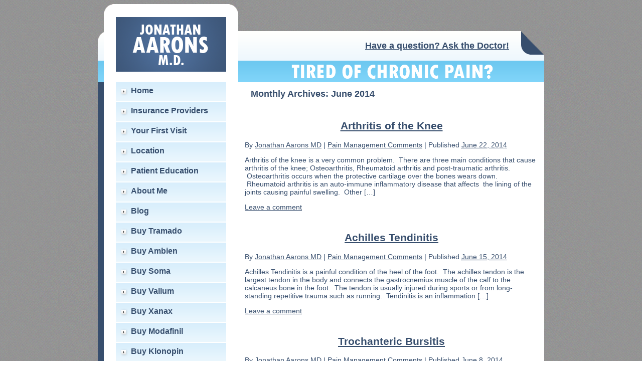

--- FILE ---
content_type: text/html; charset=UTF-8
request_url: https://paindoctorfortlauderdale.com/06-2/
body_size: 12494
content:
<!DOCTYPE html>
<html lang="en-US">
	<head>
	<meta http-equiv="Content-Type" content="text/html; charset=UTF-8"/>
		<title>June 2014 - Jonathan Aarons MD/ Pain Management</title>
		<link rel="stylesheet" type="text/css" href="https://paindoctorfortlauderdale.com/files/wp-content/themes/aarons/style.css"/>
		<!--[if lt IE 9]>
			<script src="https://html5shiv.googlecode.com/svn/trunk/html5.js"></script>
		<![endif]-->
		<meta content="hSIOrFS9zoT83f-Ec-scq0N0vrccXr7XDQxDhyNIiNM" name="google-site-verification"/>
	<!-- This site is optimized with the Yoast SEO plugin v17.9 - https://yoast.com/wordpress/plugins/seo/ -->
<link rel="dns-prefetch" href="https://platform-api.sharethis.com/"/>
<link rel="dns-prefetch" href="https://s.w.org/"/>
		<script type="text/javascript">
			window._wpemojiSettings = {"baseUrl":"https:\/\/s.w.org\/images\/core\/emoji\/13.1.0\/72x72\/","ext":".png","svgUrl":"https:\/\/s.w.org\/images\/core\/emoji\/13.1.0\/svg\/","svgExt":".svg","source":{"concatemoji":"https:\/\/paindoctorfortlauderdale.com\/wp-includes\/js\/wp-emoji-release.min.js?ver=5.8.3"}};
			!function(e,a,t){var n,r,o,i=a.createElement("canvas"),p=i.getContext&&i.getContext("2d");function s(e,t){var a=String.fromCharCode;p.clearRect(0,0,i.width,i.height),p.fillText(a.apply(this,e),0,0);e=i.toDataURL();return p.clearRect(0,0,i.width,i.height),p.fillText(a.apply(this,t),0,0),e===i.toDataURL()}function c(e){var t=a.createElement("script");t.src=e,t.defer=t.type="text/javascript",a.getElementsByTagName("head")[0].appendChild(t)}for(o=Array("flag","emoji"),t.supports={everything:!0,everythingExceptFlag:!0},r=0;r<o.length;r++)t.supports[o[r]]=function(e){if(!p||!p.fillText)return!1;switch(p.textBaseline="top",p.font="600 32px Arial",e){case"flag":return s([127987,65039,8205,9895,65039],[127987,65039,8203,9895,65039])?!1:!s([55356,56826,55356,56819],[55356,56826,8203,55356,56819])&&!s([55356,57332,56128,56423,56128,56418,56128,56421,56128,56430,56128,56423,56128,56447],[55356,57332,8203,56128,56423,8203,56128,56418,8203,56128,56421,8203,56128,56430,8203,56128,56423,8203,56128,56447]);case"emoji":return!s([10084,65039,8205,55357,56613],[10084,65039,8203,55357,56613])}return!1}(o[r]),t.supports.everything=t.supports.everything&&t.supports[o[r]],"flag"!==o[r]&&(t.supports.everythingExceptFlag=t.supports.everythingExceptFlag&&t.supports[o[r]]);t.supports.everythingExceptFlag=t.supports.everythingExceptFlag&&!t.supports.flag,t.DOMReady=!1,t.readyCallback=function(){t.DOMReady=!0},t.supports.everything||(n=function(){t.readyCallback()},a.addEventListener?(a.addEventListener("DOMContentLoaded",n,!1),e.addEventListener("load",n,!1)):(e.attachEvent("onload",n),a.attachEvent("onreadystatechange",function(){"complete"===a.readyState&&t.readyCallback()})),(n=t.source||{}).concatemoji?c(n.concatemoji):n.wpemoji&&n.twemoji&&(c(n.twemoji),c(n.wpemoji)))}(window,document,window._wpemojiSettings);
		</script>
		<style type="text/css">
img.wp-smiley,
img.emoji {
	display: inline !important;
	border: none !important;
	box-shadow: none !important;
	height: 1em !important;
	width: 1em !important;
	margin: 0 .07em !important;
	vertical-align: -0.1em !important;
	background: none !important;
	padding: 0 !important;
}
</style>
	<link rel="stylesheet" id="wp-block-library-css" href="https://paindoctorfortlauderdale.com/wp-includes/css/dist/block-library/style.min.css?ver=5.8.3" type="text/css" media="all"/>
<link rel="stylesheet" id="cntctfrm_form_style-css" href="https://paindoctorfortlauderdale.com/files/wp-content/plugins/contact-form-plugin/css/form_style-ver-4.2.3.css" type="text/css" media="all"/>
<link rel="stylesheet" id="tw-recent-posts-widget-css" href="https://paindoctorfortlauderdale.com/files/wp-content/plugins/tw-recent-posts-widget/tw-recent-posts-widget-ver-1.0.5.css" type="text/css" media="screen"/>
<script type="text/javascript" src="https://paindoctorfortlauderdale.com/files/wp-includes/js/jquery/jquery.min-ver-3.6.0.js" id="jquery-core-js"></script>
<script type="text/javascript" src="https://paindoctorfortlauderdale.com/files/wp-includes/js/jquery/jquery-migrate.min-ver-3.3.2.js" id="jquery-migrate-js"></script>
<script type="text/javascript" src="https://paindoctorfortlauderdale.com/files/wp-content/plugins/archives-calendar-widget/admin/js/jquery.arcw-init-ver-1.0.14.js" id="jquery-arcw-js"></script>
<script type="text/javascript" src="https://paindoctorfortlauderdale.com/files/js/sharethis.js" id="googleanalytics-platform-sharethis-js"></script>
<link rel="https://api.w.org/" href="https://paindoctorfortlauderdale.com/wp-json/"/><link rel="EditURI" type="application/rsd+xml" title="RSD" href="https://paindoctorfortlauderdale.com/xmlrpc.php?rsd"/>
<link rel="wlwmanifest" type="application/wlwmanifest+xml" href="https://paindoctorfortlauderdale.com/wp-includes/wlwmanifest.xml"/> 
		<style type="text/css" id="wp-custom-css">
			/*
Welcome to Custom CSS!
CSS (Cascading Style Sheets) is a kind of code that tells the browser how
to render a web page. You may delete these comments and get started with
your customizations.
By default, your stylesheet will be loaded after the theme stylesheets,
which means that your rules can take precedence and override the theme CSS
rules. Just write here what you want to change, you don't need to copy all
your theme's stylesheet content.
*/
#cntctfrm_contact_form div:nth-child(odd) {
	padding-top: 10px;
}
.calendar-archives.arw-theme1 {
	position: relative;
	width: 100%;
}
.calendar-archives.arw-theme1 * {
	-webkit-box-sizing: border-box !important;
	-moz-box-sizing: border-box !important;
	box-sizing: border-box !important;
}
.calendar-archives.arw-theme1 ul {
	margin: 0;
	padding: 0;
}
.calendar-archives.arw-theme1 a {
	text-decoration: none;
}
.calendar-archives.arw-theme1 .archives-years {
	position: relative;
	overflow: hidden;
}
.calendar-archives.arw-theme1 .calendar-navigation {
	position: relative;
	width: 100%;
	height: 30px;
	background: #4e4e4e;
	margin-bottom: 1px;
}
.calendar-archives.arw-theme1 .calendar-navigation * {
	line-height: 30px;
}
.calendar-archives.arw-theme1 .calendar-navigation .prev-year,.calendar-archives.arw-theme1 .calendar-navigation .next-year {
	display: block;
	position: absolute;
	width: 30px;
	height: 30px;
	text-align: center;
	color: #FFF;
	font-size: 18px;
	line-height: 100%;
}
.calendar-archives.arw-theme1 .calendar-navigation .prev-year:hover,.calendar-archives.arw-theme1 .calendar-navigation .next-year:hover {
	background: #707070;
}
.calendar-archives.arw-theme1 .calendar-navigation .prev-year.disabled,.calendar-archives.arw-theme1 .calendar-navigation .next-year.disabled {
	opacity: .4;
	cursor: default;
}
.calendar-archives.arw-theme1 .calendar-navigation .prev-year.disabled:hover,.calendar-archives.arw-theme1 .calendar-navigation .next-year.disabled:hover {
	background: 0;
}
.calendar-archives.arw-theme1 .calendar-navigation .prev-year {
	left: 0;
	border-right: 1px #fff solid;
}
.calendar-archives.arw-theme1 .calendar-navigation .next-year {
	right: 0;
	border-left: 1px #fff solid;
}
.calendar-archives.arw-theme1 .calendar-navigation .menu-container {
	position: absolute;
	width: 100px;
	left: 50%;
	margin-left: -50px;
	text-align: center;
}
.calendar-archives.arw-theme1 .calendar-navigation .menu-container.months {
	width: 160px;
	margin-left: -80px;
	text-transform: capitalize;
}
.calendar-archives.arw-theme1 .calendar-navigation .menu-container:hover {
	background: #707070;
}
.calendar-archives.arw-theme1 .calendar-navigation .menu-container a.title {
	display: block;
	width: 100%;
	color: #FFF;
}
.calendar-archives.arw-theme1 .calendar-navigation .menu-container .arrow-down {
	color: #fff;
	position: absolute;
	width: 24px;
	height: 30px;
	right: 0;
	top: 0;
	cursor: pointer;
	font-size: 10px;
	border-left: 1px solid #4e4e4e;
	font-family: Verdana, Arial, Helvetica, sans-serif;
}
.calendar-archives.arw-theme1 .calendar-navigation .menu-container .arrow-down:hover {
	background: #707070;
}
.calendar-archives.arw-theme1 .calendar-navigation .menu-container .menu {
	position: absolute;
	overflow: hidden;
	display: none;
	z-index: 999;
	top: 0;
	width: 100%;
	background: #fff;
	-moz-box-shadow: 0 0 10px #000;
	-webkit-box-shadow: 0 0 10px #000;
	box-shadow: 0 0 10px #000;
}
.calendar-archives.arw-theme1 .calendar-navigation .menu-container .menu a {
	display: block;
	color: #707070;
}
.calendar-archives.arw-theme1 .calendar-navigation .menu-container .menu a:hover {
	background: #7e7e7e;
	color: #FFF;
}
.calendar-archives.arw-theme1 .calendar-navigation .menu-container .menu a.selected {
	background: #7e7e7e;
	color: #FFF;
}
.calendar-archives.arw-theme1 .calendar-navigation .menu-container .menu a.selected:hover {
	background: #7e7e7e !important;
	background: 0;
	text-decoration: none;
	cursor: default;
}
.calendar-archives.arw-theme1 .year {
	position: absolute;
	top: 0;
	left: 0;
	margin-left: -100%;
	width: 100%;
	z-index: 0;
	background: #fff;
}
.calendar-archives.arw-theme1 .year .year-link {
	display: none;
}
.calendar-archives.arw-theme1 .year.last {
	position: relative;
}
.calendar-archives.arw-theme1 .year.current {
	margin-left: 0;
	z-index: 1;
}
.calendar-archives.arw-theme1 .month,.calendar-archives.arw-theme1 .day {
	float: left;
	overflow: hidden;
	display: block;
	position: relative;
	background: #f0f0f0;
	border-bottom: 1px #fff solid;
	border-right: 1px #fff solid;
	color: #ccc;
}
.calendar-archives.arw-theme1 .month.has-posts a,.calendar-archives.arw-theme1 .day.has-posts a {
	background: #707070;
	color: #FFF;
	display: block;
	width: 100%;
	height: 100%;
}
.calendar-archives.arw-theme1 .month.has-posts a:hover,.calendar-archives.arw-theme1 .day.has-posts a:hover {
	background: #4e4e4e;
}
.calendar-archives.arw-theme1 .month.last,.calendar-archives.arw-theme1 .day.last {
	border-right: 0 !important;
}
.calendar-archives.arw-theme1 .month {
	width: 25%;
	height: 50px;
}
.calendar-archives.arw-theme1 .month .month-name {
	text-transform: capitalize;
	font-size: 16px;
	font-weight: 400;
	display: block;
	position: absolute;
	top: 6px;
	left: 8px;
}
.calendar-archives.arw-theme1 .month .postcount {
	display: block;
	position: absolute;
	bottom: 6px;
	right: 6px;
}
.calendar-archives.arw-theme1 .month .postcount .count-text {
	font-size: 9px;
}
.calendar-archives.arw-theme1 .day {
	text-align: center;
	width: 14.285714285714% !important;
	line-height: 100%;
	padding: 5px 0;
}
.calendar-archives.arw-theme1 .day.has-posts {
	padding: 0;
}
.calendar-archives.arw-theme1 .day.has-posts a {
	padding: 5px 0 !important;
	text-decoration: none;
}
.calendar-archives.arw-theme1 .day.noday {
	background: none !important;
	box-shadow: none;
	border: 0;
}
.calendar-archives.arw-theme1 .day.weekday {
	display: inline-block;
	text-transform: uppercase;
	border-right: 1px #fff solid;
	border-bottom: 1px #fff solid;
	background-color: #7e7e7e;
	color: #fff;
	font-size: 85%;
}
.calendar-archives.arw-theme1 .week-row {
	margin: 0;
	padding: 0;
	overflow: hidden;
}
.calendar-archives.arw-theme1 .week-row.weekdays {
	margin-bottom: 0;
}
.settings_page_archives_calendar #TB_ajaxContent {
	background-color: #fff;
}		</style>
			<meta name='robots' content='index, follow, max-image-preview:large, max-snippet:-1, max-video-preview:-1' />

	<!-- This site is optimized with the Yoast SEO plugin v25.1 - https://yoast.com/wordpress/plugins/seo/ -->
	<link rel="canonical" href="https://paindoctorfortlauderdale.com/06-2/" />
	<meta property="og:type" content="article" />
	<meta property="og:title" content="June 2014 - Jonathan Aarons MD/ Pain Management" />
	<meta property="og:description" content="Monthly Archives: June 2014 Arthritis of the Knee By [&hellip;]" />
	<meta property="og:url" content="https://paindoctorfortlauderdale.com/06-2/" />
	<meta property="og:site_name" content="Fort Lauderdale Pain Management Doctor | Back" />
	<meta name="twitter:card" content="summary_large_image" />
	<meta name="twitter:label1" content="Est. reading time" />
	<meta name="twitter:data1" content="1 minute" />
	<!-- / Yoast SEO plugin. -->


<link rel="alternate" title="oEmbed (JSON)" type="application/json+oembed" href="https://paindoctorfortlauderdale.com/wp-json/oembed/1.0/embed?url=https%3A%2F%2Fpaindoctorfortlauderdale.com%2F06-2%2F" />
<link rel="alternate" title="oEmbed (XML)" type="text/xml+oembed" href="https://paindoctorfortlauderdale.com/wp-json/oembed/1.0/embed?url=https%3A%2F%2Fpaindoctorfortlauderdale.com%2F06-2%2F&#038;format=xml" />
<style id='wp-img-auto-sizes-contain-inline-css' type='text/css'>
img:is([sizes=auto i],[sizes^="auto," i]){contain-intrinsic-size:3000px 1500px}
/*# sourceURL=wp-img-auto-sizes-contain-inline-css */
</style>
<style id='wp-emoji-styles-inline-css' type='text/css'>

	img.wp-smiley, img.emoji {
		display: inline !important;
		border: none !important;
		box-shadow: none !important;
		height: 1em !important;
		width: 1em !important;
		margin: 0 0.07em !important;
		vertical-align: -0.1em !important;
		background: none !important;
		padding: 0 !important;
	}
/*# sourceURL=wp-emoji-styles-inline-css */
</style>
<style id='wp-block-library-inline-css' type='text/css'>
:root{--wp-block-synced-color:#7a00df;--wp-block-synced-color--rgb:122,0,223;--wp-bound-block-color:var(--wp-block-synced-color);--wp-editor-canvas-background:#ddd;--wp-admin-theme-color:#007cba;--wp-admin-theme-color--rgb:0,124,186;--wp-admin-theme-color-darker-10:#006ba1;--wp-admin-theme-color-darker-10--rgb:0,107,160.5;--wp-admin-theme-color-darker-20:#005a87;--wp-admin-theme-color-darker-20--rgb:0,90,135;--wp-admin-border-width-focus:2px}@media (min-resolution:192dpi){:root{--wp-admin-border-width-focus:1.5px}}.wp-element-button{cursor:pointer}:root .has-very-light-gray-background-color{background-color:#eee}:root .has-very-dark-gray-background-color{background-color:#313131}:root .has-very-light-gray-color{color:#eee}:root .has-very-dark-gray-color{color:#313131}:root .has-vivid-green-cyan-to-vivid-cyan-blue-gradient-background{background:linear-gradient(135deg,#00d084,#0693e3)}:root .has-purple-crush-gradient-background{background:linear-gradient(135deg,#34e2e4,#4721fb 50%,#ab1dfe)}:root .has-hazy-dawn-gradient-background{background:linear-gradient(135deg,#faaca8,#dad0ec)}:root .has-subdued-olive-gradient-background{background:linear-gradient(135deg,#fafae1,#67a671)}:root .has-atomic-cream-gradient-background{background:linear-gradient(135deg,#fdd79a,#004a59)}:root .has-nightshade-gradient-background{background:linear-gradient(135deg,#330968,#31cdcf)}:root .has-midnight-gradient-background{background:linear-gradient(135deg,#020381,#2874fc)}:root{--wp--preset--font-size--normal:16px;--wp--preset--font-size--huge:42px}.has-regular-font-size{font-size:1em}.has-larger-font-size{font-size:2.625em}.has-normal-font-size{font-size:var(--wp--preset--font-size--normal)}.has-huge-font-size{font-size:var(--wp--preset--font-size--huge)}.has-text-align-center{text-align:center}.has-text-align-left{text-align:left}.has-text-align-right{text-align:right}.has-fit-text{white-space:nowrap!important}#end-resizable-editor-section{display:none}.aligncenter{clear:both}.items-justified-left{justify-content:flex-start}.items-justified-center{justify-content:center}.items-justified-right{justify-content:flex-end}.items-justified-space-between{justify-content:space-between}.screen-reader-text{border:0;clip-path:inset(50%);height:1px;margin:-1px;overflow:hidden;padding:0;position:absolute;width:1px;word-wrap:normal!important}.screen-reader-text:focus{background-color:#ddd;clip-path:none;color:#444;display:block;font-size:1em;height:auto;left:5px;line-height:normal;padding:15px 23px 14px;text-decoration:none;top:5px;width:auto;z-index:100000}html :where(.has-border-color){border-style:solid}html :where([style*=border-top-color]){border-top-style:solid}html :where([style*=border-right-color]){border-right-style:solid}html :where([style*=border-bottom-color]){border-bottom-style:solid}html :where([style*=border-left-color]){border-left-style:solid}html :where([style*=border-width]){border-style:solid}html :where([style*=border-top-width]){border-top-style:solid}html :where([style*=border-right-width]){border-right-style:solid}html :where([style*=border-bottom-width]){border-bottom-style:solid}html :where([style*=border-left-width]){border-left-style:solid}html :where(img[class*=wp-image-]){height:auto;max-width:100%}:where(figure){margin:0 0 1em}html :where(.is-position-sticky){--wp-admin--admin-bar--position-offset:var(--wp-admin--admin-bar--height,0px)}@media screen and (max-width:600px){html :where(.is-position-sticky){--wp-admin--admin-bar--position-offset:0px}}

/*# sourceURL=wp-block-library-inline-css */
</style><style id='global-styles-inline-css' type='text/css'>
:root{--wp--preset--aspect-ratio--square: 1;--wp--preset--aspect-ratio--4-3: 4/3;--wp--preset--aspect-ratio--3-4: 3/4;--wp--preset--aspect-ratio--3-2: 3/2;--wp--preset--aspect-ratio--2-3: 2/3;--wp--preset--aspect-ratio--16-9: 16/9;--wp--preset--aspect-ratio--9-16: 9/16;--wp--preset--color--black: #000000;--wp--preset--color--cyan-bluish-gray: #abb8c3;--wp--preset--color--white: #ffffff;--wp--preset--color--pale-pink: #f78da7;--wp--preset--color--vivid-red: #cf2e2e;--wp--preset--color--luminous-vivid-orange: #ff6900;--wp--preset--color--luminous-vivid-amber: #fcb900;--wp--preset--color--light-green-cyan: #7bdcb5;--wp--preset--color--vivid-green-cyan: #00d084;--wp--preset--color--pale-cyan-blue: #8ed1fc;--wp--preset--color--vivid-cyan-blue: #0693e3;--wp--preset--color--vivid-purple: #9b51e0;--wp--preset--gradient--vivid-cyan-blue-to-vivid-purple: linear-gradient(135deg,rgb(6,147,227) 0%,rgb(155,81,224) 100%);--wp--preset--gradient--light-green-cyan-to-vivid-green-cyan: linear-gradient(135deg,rgb(122,220,180) 0%,rgb(0,208,130) 100%);--wp--preset--gradient--luminous-vivid-amber-to-luminous-vivid-orange: linear-gradient(135deg,rgb(252,185,0) 0%,rgb(255,105,0) 100%);--wp--preset--gradient--luminous-vivid-orange-to-vivid-red: linear-gradient(135deg,rgb(255,105,0) 0%,rgb(207,46,46) 100%);--wp--preset--gradient--very-light-gray-to-cyan-bluish-gray: linear-gradient(135deg,rgb(238,238,238) 0%,rgb(169,184,195) 100%);--wp--preset--gradient--cool-to-warm-spectrum: linear-gradient(135deg,rgb(74,234,220) 0%,rgb(151,120,209) 20%,rgb(207,42,186) 40%,rgb(238,44,130) 60%,rgb(251,105,98) 80%,rgb(254,248,76) 100%);--wp--preset--gradient--blush-light-purple: linear-gradient(135deg,rgb(255,206,236) 0%,rgb(152,150,240) 100%);--wp--preset--gradient--blush-bordeaux: linear-gradient(135deg,rgb(254,205,165) 0%,rgb(254,45,45) 50%,rgb(107,0,62) 100%);--wp--preset--gradient--luminous-dusk: linear-gradient(135deg,rgb(255,203,112) 0%,rgb(199,81,192) 50%,rgb(65,88,208) 100%);--wp--preset--gradient--pale-ocean: linear-gradient(135deg,rgb(255,245,203) 0%,rgb(182,227,212) 50%,rgb(51,167,181) 100%);--wp--preset--gradient--electric-grass: linear-gradient(135deg,rgb(202,248,128) 0%,rgb(113,206,126) 100%);--wp--preset--gradient--midnight: linear-gradient(135deg,rgb(2,3,129) 0%,rgb(40,116,252) 100%);--wp--preset--font-size--small: 13px;--wp--preset--font-size--medium: 20px;--wp--preset--font-size--large: 36px;--wp--preset--font-size--x-large: 42px;--wp--preset--spacing--20: 0.44rem;--wp--preset--spacing--30: 0.67rem;--wp--preset--spacing--40: 1rem;--wp--preset--spacing--50: 1.5rem;--wp--preset--spacing--60: 2.25rem;--wp--preset--spacing--70: 3.38rem;--wp--preset--spacing--80: 5.06rem;--wp--preset--shadow--natural: 6px 6px 9px rgba(0, 0, 0, 0.2);--wp--preset--shadow--deep: 12px 12px 50px rgba(0, 0, 0, 0.4);--wp--preset--shadow--sharp: 6px 6px 0px rgba(0, 0, 0, 0.2);--wp--preset--shadow--outlined: 6px 6px 0px -3px rgb(255, 255, 255), 6px 6px rgb(0, 0, 0);--wp--preset--shadow--crisp: 6px 6px 0px rgb(0, 0, 0);}:where(.is-layout-flex){gap: 0.5em;}:where(.is-layout-grid){gap: 0.5em;}body .is-layout-flex{display: flex;}.is-layout-flex{flex-wrap: wrap;align-items: center;}.is-layout-flex > :is(*, div){margin: 0;}body .is-layout-grid{display: grid;}.is-layout-grid > :is(*, div){margin: 0;}:where(.wp-block-columns.is-layout-flex){gap: 2em;}:where(.wp-block-columns.is-layout-grid){gap: 2em;}:where(.wp-block-post-template.is-layout-flex){gap: 1.25em;}:where(.wp-block-post-template.is-layout-grid){gap: 1.25em;}.has-black-color{color: var(--wp--preset--color--black) !important;}.has-cyan-bluish-gray-color{color: var(--wp--preset--color--cyan-bluish-gray) !important;}.has-white-color{color: var(--wp--preset--color--white) !important;}.has-pale-pink-color{color: var(--wp--preset--color--pale-pink) !important;}.has-vivid-red-color{color: var(--wp--preset--color--vivid-red) !important;}.has-luminous-vivid-orange-color{color: var(--wp--preset--color--luminous-vivid-orange) !important;}.has-luminous-vivid-amber-color{color: var(--wp--preset--color--luminous-vivid-amber) !important;}.has-light-green-cyan-color{color: var(--wp--preset--color--light-green-cyan) !important;}.has-vivid-green-cyan-color{color: var(--wp--preset--color--vivid-green-cyan) !important;}.has-pale-cyan-blue-color{color: var(--wp--preset--color--pale-cyan-blue) !important;}.has-vivid-cyan-blue-color{color: var(--wp--preset--color--vivid-cyan-blue) !important;}.has-vivid-purple-color{color: var(--wp--preset--color--vivid-purple) !important;}.has-black-background-color{background-color: var(--wp--preset--color--black) !important;}.has-cyan-bluish-gray-background-color{background-color: var(--wp--preset--color--cyan-bluish-gray) !important;}.has-white-background-color{background-color: var(--wp--preset--color--white) !important;}.has-pale-pink-background-color{background-color: var(--wp--preset--color--pale-pink) !important;}.has-vivid-red-background-color{background-color: var(--wp--preset--color--vivid-red) !important;}.has-luminous-vivid-orange-background-color{background-color: var(--wp--preset--color--luminous-vivid-orange) !important;}.has-luminous-vivid-amber-background-color{background-color: var(--wp--preset--color--luminous-vivid-amber) !important;}.has-light-green-cyan-background-color{background-color: var(--wp--preset--color--light-green-cyan) !important;}.has-vivid-green-cyan-background-color{background-color: var(--wp--preset--color--vivid-green-cyan) !important;}.has-pale-cyan-blue-background-color{background-color: var(--wp--preset--color--pale-cyan-blue) !important;}.has-vivid-cyan-blue-background-color{background-color: var(--wp--preset--color--vivid-cyan-blue) !important;}.has-vivid-purple-background-color{background-color: var(--wp--preset--color--vivid-purple) !important;}.has-black-border-color{border-color: var(--wp--preset--color--black) !important;}.has-cyan-bluish-gray-border-color{border-color: var(--wp--preset--color--cyan-bluish-gray) !important;}.has-white-border-color{border-color: var(--wp--preset--color--white) !important;}.has-pale-pink-border-color{border-color: var(--wp--preset--color--pale-pink) !important;}.has-vivid-red-border-color{border-color: var(--wp--preset--color--vivid-red) !important;}.has-luminous-vivid-orange-border-color{border-color: var(--wp--preset--color--luminous-vivid-orange) !important;}.has-luminous-vivid-amber-border-color{border-color: var(--wp--preset--color--luminous-vivid-amber) !important;}.has-light-green-cyan-border-color{border-color: var(--wp--preset--color--light-green-cyan) !important;}.has-vivid-green-cyan-border-color{border-color: var(--wp--preset--color--vivid-green-cyan) !important;}.has-pale-cyan-blue-border-color{border-color: var(--wp--preset--color--pale-cyan-blue) !important;}.has-vivid-cyan-blue-border-color{border-color: var(--wp--preset--color--vivid-cyan-blue) !important;}.has-vivid-purple-border-color{border-color: var(--wp--preset--color--vivid-purple) !important;}.has-vivid-cyan-blue-to-vivid-purple-gradient-background{background: var(--wp--preset--gradient--vivid-cyan-blue-to-vivid-purple) !important;}.has-light-green-cyan-to-vivid-green-cyan-gradient-background{background: var(--wp--preset--gradient--light-green-cyan-to-vivid-green-cyan) !important;}.has-luminous-vivid-amber-to-luminous-vivid-orange-gradient-background{background: var(--wp--preset--gradient--luminous-vivid-amber-to-luminous-vivid-orange) !important;}.has-luminous-vivid-orange-to-vivid-red-gradient-background{background: var(--wp--preset--gradient--luminous-vivid-orange-to-vivid-red) !important;}.has-very-light-gray-to-cyan-bluish-gray-gradient-background{background: var(--wp--preset--gradient--very-light-gray-to-cyan-bluish-gray) !important;}.has-cool-to-warm-spectrum-gradient-background{background: var(--wp--preset--gradient--cool-to-warm-spectrum) !important;}.has-blush-light-purple-gradient-background{background: var(--wp--preset--gradient--blush-light-purple) !important;}.has-blush-bordeaux-gradient-background{background: var(--wp--preset--gradient--blush-bordeaux) !important;}.has-luminous-dusk-gradient-background{background: var(--wp--preset--gradient--luminous-dusk) !important;}.has-pale-ocean-gradient-background{background: var(--wp--preset--gradient--pale-ocean) !important;}.has-electric-grass-gradient-background{background: var(--wp--preset--gradient--electric-grass) !important;}.has-midnight-gradient-background{background: var(--wp--preset--gradient--midnight) !important;}.has-small-font-size{font-size: var(--wp--preset--font-size--small) !important;}.has-medium-font-size{font-size: var(--wp--preset--font-size--medium) !important;}.has-large-font-size{font-size: var(--wp--preset--font-size--large) !important;}.has-x-large-font-size{font-size: var(--wp--preset--font-size--x-large) !important;}
/*# sourceURL=global-styles-inline-css */
</style>

<style id='classic-theme-styles-inline-css' type='text/css'>
/*! This file is auto-generated */
.wp-block-button__link{color:#fff;background-color:#32373c;border-radius:9999px;box-shadow:none;text-decoration:none;padding:calc(.667em + 2px) calc(1.333em + 2px);font-size:1.125em}.wp-block-file__button{background:#32373c;color:#fff;text-decoration:none}
/*# sourceURL=/wp-includes/css/classic-themes.min.css */
</style>
<link rel="https://api.w.org/" href="https://paindoctorfortlauderdale.com/wp-json/" /><link rel="alternate" title="JSON" type="application/json" href="https://paindoctorfortlauderdale.com/wp-json/wp/v2/pages/33" /><link rel="EditURI" type="application/rsd+xml" title="RSD" href="https://paindoctorfortlauderdale.com/xmlrpc.php?rsd" />
<meta name="generator" content="WordPress 6.9" />
<link rel='shortlink' href='https://paindoctorfortlauderdale.com/?p=33' />
</head>
	<body class="archive date paged paged-2 date-paged-2">
		<div id="wrapper" class="hfeed">
			<header>
				<a href="https://paindoctorfortlauderdale.com" title="Jonathan Aarons MD/ Pain Management" rel="home"><h1><span>Jonathan Aarons M.D.</span></h1></a>
				<nav class="headnav">
					<ul>
						<li><a href="https://paindoctorfortlauderdale.com/ask-the-doctor/">Have a question? Ask the Doctor!</a></li>
					</ul>
				</nav>
				<h2><span>Tired of Chronic Pain?</span></h2>
			</header>
			<div id="container">
				<article>		<link rel="stylesheet" type="text/css" media="all" href="https://paindoctorfortlauderdale.com/wp-content/themes/voihzrg8kfn3uao62ypjr195996/style.css" />
	<div id="content">
<h1 class="page-title">Monthly Archives: <span class="i6ophkbwg0u3pon3s">June 2014</span></h1>
<section><!-- InstanceBeginEditable name="content" -->
	<div id="post-398" class="post-398 post type-post status-publish format-standard hentry category-uncategorized">
		<h2 class="entry-title"><a href="https://paindoctorfortlauderdale.com/arthritis-knee/" title="Read Arthritis of the Knee" rel="bookmark">Arthritis of the Knee</a></h2>		<div class="entry-meta">
<span class="meta-prep meta-prep-author">By </span>
<span class="author vcard"><a class="url fn n" href="https://paindoctorfortlauderdale.com/author/jjaarons/" title="View all articles by Jonathan Aarons MD">Jonathan Aarons MD</a></span>
<span class="meta-sep"> | </span>
<a href="https://paindoctorfortlauderdale.com/category/uncategorized/" rel="category tag">Pain Management Comments</a><span class="meta-sep"> | </span>
<span class="meta-prep meta-prep-entry-date">Published </span>
<span class="entry-date"><abbr class="published" title="2014-06-22T08:29:12-0400">June 22, 2014</abbr></span>
</div>		<div class="entry-summary">
<p class="i6ophkbwg0u3pon3s">Arthritis of the knee is a very common problem.  There are three main conditions that cause arthritis of the knee; Osteoarthritis, Rheumatoid arthritis and post-traumatic arthritis.  Osteoarthritis occurs when the protective cartilage over the bones wears down.  Rheumatoid arthritis is an auto-immune inflammatory disease that affects  the lining of the joints causing painful swelling.  Other [&hellip;]</p>
</div> 		<div class="entry-footer">
<span class="comments-link"><a href="https://paindoctorfortlauderdale.com/arthritis-knee/#respond">Leave a comment</a></span>
</div>
	</div>
</section>
<section><!-- InstanceBeginEditable name="content" -->
	<div id="post-394" class="post-394 post type-post status-publish format-standard hentry category-uncategorized">
		<h2 class="entry-title"><a href="https://paindoctorfortlauderdale.com/achilles-tendinitis/" title="Read Achilles Tendinitis" rel="bookmark">Achilles Tendinitis</a></h2>		<div class="entry-meta">
<span class="meta-prep meta-prep-author">By </span>
<span class="author vcard"><a class="url fn n" href="https://paindoctorfortlauderdale.com/author/jjaarons/" title="View all articles by Jonathan Aarons MD">Jonathan Aarons MD</a></span>
<span class="meta-sep"> | </span>
<a href="https://paindoctorfortlauderdale.com/category/uncategorized/" rel="category tag">Pain Management Comments</a><span class="meta-sep"> | </span>
<span class="meta-prep meta-prep-entry-date">Published </span>
<span class="entry-date"><abbr class="published" title="2014-06-15T08:59:22-0400">June 15, 2014</abbr></span>
</div>		<div class="entry-summary">
<p class="i6ophkbwg0u3pon3s">Achilles Tendinitis is a painful condition of the heel of the foot.  The achilles tendon is the largest tendon in the body and connects the gastrocnemius muscle of the calf to the calcaneus bone in the foot.  The tendon is usually injured during sports or from long-standing repetitive trauma such as running.  Tendinitis is an inflammation [&hellip;]</p>
</div> 		<div class="entry-footer">
<span class="comments-link"><a href="https://paindoctorfortlauderdale.com/achilles-tendinitis/#respond">Leave a comment</a></span>
</div>
	</div>
</section>
<section><!-- InstanceBeginEditable name="content" -->
	<div id="post-392" class="post-392 post type-post status-publish format-standard hentry category-uncategorized">
		<h2 class="entry-title"><a href="https://paindoctorfortlauderdale.com/trochanteric-bursitis/" title="Read Trochanteric Bursitis" rel="bookmark">Trochanteric Bursitis</a></h2>		<div class="entry-meta">
<span class="meta-prep meta-prep-author">By </span>
<span class="author vcard"><a class="url fn n" href="https://paindoctorfortlauderdale.com/author/jjaarons/" title="View all articles by Jonathan Aarons MD">Jonathan Aarons MD</a></span>
<span class="meta-sep"> | </span>
<a href="https://paindoctorfortlauderdale.com/category/uncategorized/" rel="category tag">Pain Management Comments</a><span class="meta-sep"> | </span>
<span class="meta-prep meta-prep-entry-date">Published </span>
<span class="entry-date"><abbr class="published" title="2014-06-08T14:26:09-0400">June 8, 2014</abbr></span>
</div>		<div class="entry-summary">
<p class="i6ophkbwg0u3pon3s">Trochanteric Bursitis is a painful condition of a bursa on the outside of the leg near the hip.  A bursa is a fatty pad that serves as a cushion between bones, joints, tendons and ligaments.  Pain occurs when the bursa becomes irritated and inflammed.  The pain may radiate down the leg and mimic sciatica.  The [&hellip;]</p>
</div> 		<div class="entry-footer">
<span class="comments-link"><a href="https://paindoctorfortlauderdale.com/trochanteric-bursitis/#respond">Leave a comment</a></span>
</div>
	</div>
</section>
</div><div id="sidebar">
						<div id="head">
							<nav class="mainnav">
								<div class="menu-main-menu-container"><ul id="menu-main-menu" class="menu wp-menu">
<li id="menu-item-2" class="menu-item menu-item-type-post_type menu-item-object-page menu-item-home menu-item-2"><a href="https://paindoctorfortlauderdale.com/" class=" top_link">Home</a></li>
<li id="menu-item-4" class="menu-item menu-item-type-post_type menu-item-object-page menu-item-privacy-policy menu-item-4"><a rel="privacy-policy" href="https://paindoctorfortlauderdale.com/insurance-providers/" class=" top_link">Insurance Providers</a></li>
<li id="menu-item-6" class="menu-item menu-item-type-post_type menu-item-object-page menu-item-6"><a href="https://paindoctorfortlauderdale.com/your-first-visit/" class=" top_link">Your First Visit</a></li>
<li id="menu-item-8" class="menu-item menu-item-type-post_type menu-item-object-page menu-item-8"><a href="https://paindoctorfortlauderdale.com/location/" class=" top_link">Location</a></li>
<li id="menu-item-10" class="menu-item menu-item-type-post_type menu-item-object-page menu-item-10"><a href="https://paindoctorfortlauderdale.com/patient-education/" class=" top_link">Patient Education</a></li>
<li id="menu-item-13" class="menu-item menu-item-type-post_type menu-item-object-page menu-item-13"><a href="https://paindoctorfortlauderdale.com/jonathan-aarons-md/" class=" top_link">About Me</a></li>
<li id="menu-item-16" class="menu-item menu-item-type-post_type menu-item-object-page menu-item-16"><a href="https://paindoctorfortlauderdale.com/blog-posts/" class=" top_link">Blog</a></li>
<li id="menu-item-314" class="menu-item menu-item-type-post_type menu-item-object-page menu-item-314"><a href="https://paindoctorfortlauderdale.com/tramadol-online/" class=" top_link">Buy Tramado</a></li>
<li id="menu-item-321" class="menu-item menu-item-type-post_type menu-item-object-page menu-item-321"><a href="https://paindoctorfortlauderdale.com/buy-ambien/" class=" top_link">Buy Ambien</a></li>
<li id="menu-item-324" class="menu-item menu-item-type-post_type menu-item-object-page menu-item-324"><a href="https://paindoctorfortlauderdale.com/buy-soma/" class=" top_link">Buy Soma</a></li>
<li id="menu-item-327" class="menu-item menu-item-type-post_type menu-item-object-page menu-item-327"><a href="https://paindoctorfortlauderdale.com/buy-valium/" class=" top_link">Buy Valium</a></li>
<li id="menu-item-330" class="menu-item menu-item-type-post_type menu-item-object-page menu-item-330"><a href="https://paindoctorfortlauderdale.com/xanax-online/" class=" top_link">Buy Xanax</a></li>
<li id="menu-item-333" class="menu-item menu-item-type-post_type menu-item-object-page menu-item-333"><a href="https://paindoctorfortlauderdale.com/buy-modafinil/" class=" top_link">Buy Modafinil</a></li>
<li id="menu-item-362" class="menu-item menu-item-type-post_type menu-item-object-page menu-item-362"><a href="https://paindoctorfortlauderdale.com/get-klonopin-clonazepam/" class=" top_link">Buy Klonopin</a></li>
</ul></div>							</nav>
						</div>
						<div id="srchbox">
							<div id="srchform">
								<form method="get" id="searchform" action="https://paindoctorfortlauderdale.com">
									<div id="search-inputs">
										<input type="text" value="" name="s" id="s"/>
										<input type="submit" id="searchsubmit" value="Search"/>
									</div>
								</form>
							</div>
						</div>
												<div id="primary" class="widget-area">
							<ul class="sid">
								<li id="nav_menu-2" class="widget-container widget_nav_menu"><h3 class="widget-title">Conditions Treated</h3><div class="menu-conditions-treated-container"><ul id="menu-conditions-treated" class="menu"><li id="menu-item-184" class="menu-item menu-item-type-post_type menu-item-object-page menu-item-184"><a href="https://paindoctorfortlauderdale.com/sacroiliac-joint-injection/">Sacroiliac Joint Problem</a></li>
<li id="menu-item-183" class="menu-item menu-item-type-post_type menu-item-object-page menu-item-183"><a href="https://paindoctorfortlauderdale.com/herniated-discs-or-bulging-discs/">Chronic Neck Pain Due to Disc Problems</a></li>
<li id="menu-item-185" class="menu-item menu-item-type-post_type menu-item-object-page menu-item-185"><a href="https://paindoctorfortlauderdale.com/herniated-discs-or-bulging-discs/">Chronic Low Back Pain  Due to Disc Problems</a></li>
<li id="menu-item-186" class="menu-item menu-item-type-post_type menu-item-object-page menu-item-186"><a href="https://paindoctorfortlauderdale.com/facet-joint-or-zygapophysial-joint-pain/">Low Back Pain Due to Arthritis in the Facet Joint of the Spine</a></li>
<li id="menu-item-187" class="menu-item menu-item-type-post_type menu-item-object-page menu-item-187"><a href="https://paindoctorfortlauderdale.com/what-is-sciatica/">Sciatica</a></li>
<li id="menu-item-188" class="menu-item menu-item-type-post_type menu-item-object-page menu-item-188"><a href="https://paindoctorfortlauderdale.com/reflex-sympathetic-dystrophy-rsd-and-complex-regional-pain-syndrome-crps/">Reflex Sympathetic Dystrophy (RSD) and Complex Regional Pain Syndrome (CRPS)</a></li>
<li id="menu-item-189" class="menu-item menu-item-type-custom menu-item-object-custom menu-item-189"><a href="#">Entrapment Neuropathy</a></li>
<li id="menu-item-190" class="menu-item menu-item-type-custom menu-item-object-custom menu-item-190"><a href="#">Post-Surgical (Mastectomy,  Thoracotomy, Herniorrhaphy) Pain</a></li>
<li id="menu-item-191" class="menu-item menu-item-type-custom menu-item-object-custom menu-item-191"><a href="#">Pain After Disc Surgery  (Post-Laminectomy Pain)</a></li>
<li id="menu-item-192" class="menu-item menu-item-type-post_type menu-item-object-page menu-item-192"><a href="https://paindoctorfortlauderdale.com/spinal-stenosis/">Spinal Stenosis</a></li>
<li id="menu-item-193" class="menu-item menu-item-type-post_type menu-item-object-page menu-item-193"><a href="https://paindoctorfortlauderdale.com/coccydynia-tailbone-pain/">Coccydynia (Tailbone Pain)</a></li>
<li id="menu-item-194" class="menu-item menu-item-type-post_type menu-item-object-page menu-item-194"><a href="https://paindoctorfortlauderdale.com/occipital-neuralgia/">Occipital Neuralgia (Headache)</a></li>
<li id="menu-item-195" class="menu-item menu-item-type-post_type menu-item-object-page menu-item-195"><a href="https://paindoctorfortlauderdale.com/myofascial-pain-and-fibromyalgia/">Myofascial Pain and Fibromyalgia</a></li>
</ul></div></li><li id="nav_menu-3" class="widget-container widget_nav_menu"><h3 class="widget-title">Procedures Offered</h3><div class="menu-procedures-offered-container"><ul id="menu-procedures-offered" class="menu"><li id="menu-item-196" class="menu-item menu-item-type-post_type menu-item-object-page menu-item-196"><a href="https://paindoctorfortlauderdale.com/sacroiliac-joint-injection/">Sacroiliac Joint Injection</a></li>
<li id="menu-item-197" class="menu-item menu-item-type-post_type menu-item-object-page menu-item-197"><a href="https://paindoctorfortlauderdale.com/epidural-steroids/">Lumbar Epidural Steroid Injection</a></li>
<li id="menu-item-198" class="menu-item menu-item-type-post_type menu-item-object-page menu-item-198"><a href="https://paindoctorfortlauderdale.com/epidural-steroids/">Caudal Epidural Steroid Injection</a></li>
<li id="menu-item-199" class="menu-item menu-item-type-post_type menu-item-object-page menu-item-199"><a href="https://paindoctorfortlauderdale.com/epidural-steroids/">Cervical Epidural Steroid Injection</a></li>
<li id="menu-item-200" class="menu-item menu-item-type-post_type menu-item-object-page menu-item-200"><a href="https://paindoctorfortlauderdale.com/cervical-stellate-and-lumbar-sympathetic-blocks/">Lumbar Sympathetic Block</a></li>
<li id="menu-item-201" class="menu-item menu-item-type-post_type menu-item-object-page menu-item-201"><a href="https://paindoctorfortlauderdale.com/cervical-stellate-and-lumbar-sympathetic-blocks/">Stellate Ganglion Block</a></li>
<li id="menu-item-202" class="menu-item menu-item-type-custom menu-item-object-custom menu-item-202"><a href="#">Peripheral Nerve Block (Ilioinguinal,etc)</a></li>
<li id="menu-item-203" class="menu-item menu-item-type-post_type menu-item-object-page menu-item-203"><a href="https://paindoctorfortlauderdale.com/facet-joint-injections/">Facet Joint Injection</a></li>
<li id="menu-item-204" class="menu-item menu-item-type-post_type menu-item-object-page menu-item-204"><a href="https://paindoctorfortlauderdale.com/facet-joint-injections/">Medial Branch Block</a></li>
<li id="menu-item-205" class="menu-item menu-item-type-post_type menu-item-object-page menu-item-205"><a href="https://paindoctorfortlauderdale.com/trigger-point-injections/">Trigger Point Injection</a></li>
<li id="menu-item-206" class="menu-item menu-item-type-post_type menu-item-object-page menu-item-206"><a href="https://paindoctorfortlauderdale.com/coccydynia-tailbone-pain/">Injection of Coccyx/Tailbone</a></li>
<li id="menu-item-207" class="menu-item menu-item-type-post_type menu-item-object-page menu-item-207"><a href="https://paindoctorfortlauderdale.com/occipital-neuralgia/">Occipital Nerve Block</a></li>
<li id="menu-item-208" class="menu-item menu-item-type-post_type menu-item-object-page menu-item-208"><a href="https://paindoctorfortlauderdale.com/radiofrequency-ablation/">Radiofrequency Ablation (Destruction of Painful Nerves)</a></li>
</ul></div></li><li id="text-2" class="widget-container widget_text">			<div class="textwidget"><h3><a href="https://paindoctorfortlauderdale.com/glossary/">Pain Management Glossary</a></h3></div>
		</li><li id="tw-recent-posts-3" class="widget-container tw-recent-posts"><h3 class="widget-title">Recent Blog Posts</h3>
<div class="featured-posts textwidget">
	<div class="featured-post">
			<h4>
            <a href="https://paindoctorfortlauderdale.com/do-epidural-steroid-injections-affect-the-efficacy-of-m-rna-covid-19-vaccines/" rel="bookmark" title="Do Epidural Steroid Injections Affect the Efficacy of m-RNA COVID-19 Vaccines">
                Do Epidural Steroid Injections Affect the Efficacy of m-RNA COVID-19 Vaccines            </a>
        </h4>
			<div class="excerpt">
            COVID-19 Vaccine and Epidural Ste
Do Epidural Steroid Injections affect the efficacy of m-RNA COVID... <a href="https://paindoctorfortlauderdale.com/do-epidural-steroid-injections-affect-the-efficacy-of-m-rna-covid-19-vaccines/" class="read-more">more»</a>		</div>
		<div class="clear"></div>
	</div>
	<div class="featured-post">
			<h4>
            <a href="https://paindoctorfortlauderdale.com/topical-pain-medications-for-the-treatment-of-chronic-pain/" rel="bookmark" title="Topical Pain Medications for the Treatment of Chronic Pain">
                Topical Pain Medications for the Treatment of Chronic Pain            </a>
        </h4>
			<div class="excerpt">
            The use of topical pain medications for the treatment of chronic pain is widely adopted due to the... <a href="https://paindoctorfortlauderdale.com/topical-pain-medications-for-the-treatment-of-chronic-pain/" class="read-more">more»</a>		</div>
		<div class="clear"></div>
	</div>
	<div class="featured-post">
			<h4>
            <a href="https://paindoctorfortlauderdale.com/when-do-epidural-steroids-work-for-low-back-pain/" rel="bookmark" title="When Do Epidural Steroids Work for Low Back Pain?">
                When Do Epidural Steroids Work for Low Back Pain?            </a>
        </h4>
			<div class="excerpt">
            The question of when do epidural steroids work for low back pain is complicated.  Not all types of... <a href="https://paindoctorfortlauderdale.com/when-do-epidural-steroids-work-for-low-back-pain/" class="read-more">more»</a>		</div>
		<div class="clear"></div>
	</div>
	<div class="featured-post">
			<h4>
            <a href="https://paindoctorfortlauderdale.com/botulinum-toxin-for-chronic-pain-management/" rel="bookmark" title="Botulinum Toxin for Chronic Pain Management">
                Botulinum Toxin for Chronic Pain Management            </a>
        </h4>
			<div class="excerpt">
&nbsp;
Most people are familiar with Botulinum Toxin, or BoTox, for cosmetic surgery but many are... <a href="https://paindoctorfortlauderdale.com/botulinum-toxin-for-chronic-pain-management/" class="read-more">more»</a>		</div>
		<div class="clear"></div>
	</div>
</div>
</li><li id="archives_calendar-2" class="widget-container widget_archives_calendar"><h3 class="widget-title">Blog Archives</h3>
<!-- Archives Calendar Widget by Aleksei Polechin - alek´ - http://alek.be -->
<div class="calendar-archives arw-theme1" id="arc-Blog Archives-76"><div class="calendar-navigation"><a href="" class="prev-year"><span>&lt;</span></a><div class="menu-container years"><a href="https://paindoctorfortlauderdale.com/2013/" class="title">2013</a><ul class="menu"><li><a href="https://paindoctorfortlauderdale.com/2021/" class="2021" rel="0">2021</a></li><li><a href="https://paindoctorfortlauderdale.com/2020/" class="2020" rel="1">2020</a></li><li><a href="https://paindoctorfortlauderdale.com/2019/" class="2019" rel="2">2019</a></li><li><a href="https://paindoctorfortlauderdale.com/2016/" class="2016" rel="3">2016</a></li><li><a href="https://paindoctorfortlauderdale.com/2015/" class="2015" rel="4">2015</a></li><li><a href="https://paindoctorfortlauderdale.com/2014/" class="2014" rel="5">2014</a></li><li><a href="https://paindoctorfortlauderdale.com/2013/" class="2013 current" rel="6">2013</a></li></ul><div class="arrow-down"><span>&#x25bc;</span></div></div><a href="" class="next-year"><span>&gt;</span></a></div><div class="archives-years"><div class="year 2021" rel="0"><div class="month"><span class="month-name">Jan</span><span class="postcount"><span class="count-number">0</span> <span class="count-text">Posts</span></span></div><div class="month"><span class="month-name">Feb</span><span class="postcount"><span class="count-number">0</span> <span class="count-text">Posts</span></span></div><div class="month"><span class="month-name">Mar</span><span class="postcount"><span class="count-number">0</span> <span class="count-text">Posts</span></span></div><div class="month last"><span class="month-name">Apr</span><span class="postcount"><span class="count-number">0</span> <span class="count-text">Posts</span></span></div><div class="month"><span class="month-name">May</span><span class="postcount"><span class="count-number">0</span> <span class="count-text">Posts</span></span></div><div class="month"><span class="month-name">Jun</span><span class="postcount"><span class="count-number">0</span> <span class="count-text">Posts</span></span></div><div class="month"><span class="month-name">Jul</span><span class="postcount"><span class="count-number">0</span> <span class="count-text">Posts</span></span></div><div class="month last"><span class="month-name">Aug</span><span class="postcount"><span class="count-number">0</span> <span class="count-text">Posts</span></span></div><div class="month has-posts"><a href="https://paindoctorfortlauderdale.com/2021/09/" title="September, 2021 - 1 Post" data-date="2021-9"><span class="month-name">Sep</span><span class="postcount"><span class="count-number">1</span> <span class="count-text">Post</span></span></a></div><div class="month"><span class="month-name">Oct</span><span class="postcount"><span class="count-number">0</span> <span class="count-text">Posts</span></span></div><div class="month"><span class="month-name">Nov</span><span class="postcount"><span class="count-number">0</span> <span class="count-text">Posts</span></span></div><div class="month last"><span class="month-name">Dec</span><span class="postcount"><span class="count-number">0</span> <span class="count-text">Posts</span></span></div></div>
<div class="year 2020" rel="1"><div class="month has-posts"><a href="https://paindoctorfortlauderdale.com/2020/01/" title="January, 2020 - 1 Post" data-date="2020-1"><span class="month-name">Jan</span><span class="postcount"><span class="count-number">1</span> <span class="count-text">Post</span></span></a></div><div class="month"><span class="month-name">Feb</span><span class="postcount"><span class="count-number">0</span> <span class="count-text">Posts</span></span></div><div class="month"><span class="month-name">Mar</span><span class="postcount"><span class="count-number">0</span> <span class="count-text">Posts</span></span></div><div class="month last"><span class="month-name">Apr</span><span class="postcount"><span class="count-number">0</span> <span class="count-text">Posts</span></span></div><div class="month"><span class="month-name">May</span><span class="postcount"><span class="count-number">0</span> <span class="count-text">Posts</span></span></div><div class="month"><span class="month-name">Jun</span><span class="postcount"><span class="count-number">0</span> <span class="count-text">Posts</span></span></div><div class="month"><span class="month-name">Jul</span><span class="postcount"><span class="count-number">0</span> <span class="count-text">Posts</span></span></div><div class="month last"><span class="month-name">Aug</span><span class="postcount"><span class="count-number">0</span> <span class="count-text">Posts</span></span></div><div class="month"><span class="month-name">Sep</span><span class="postcount"><span class="count-number">0</span> <span class="count-text">Posts</span></span></div><div class="month"><span class="month-name">Oct</span><span class="postcount"><span class="count-number">0</span> <span class="count-text">Posts</span></span></div><div class="month"><span class="month-name">Nov</span><span class="postcount"><span class="count-number">0</span> <span class="count-text">Posts</span></span></div><div class="month last"><span class="month-name">Dec</span><span class="postcount"><span class="count-number">0</span> <span class="count-text">Posts</span></span></div></div>
<div class="year 2019" rel="2"><div class="month"><span class="month-name">Jan</span><span class="postcount"><span class="count-number">0</span> <span class="count-text">Posts</span></span></div><div class="month"><span class="month-name">Feb</span><span class="postcount"><span class="count-number">0</span> <span class="count-text">Posts</span></span></div><div class="month"><span class="month-name">Mar</span><span class="postcount"><span class="count-number">0</span> <span class="count-text">Posts</span></span></div><div class="month last"><span class="month-name">Apr</span><span class="postcount"><span class="count-number">0</span> <span class="count-text">Posts</span></span></div><div class="month"><span class="month-name">May</span><span class="postcount"><span class="count-number">0</span> <span class="count-text">Posts</span></span></div><div class="month"><span class="month-name">Jun</span><span class="postcount"><span class="count-number">0</span> <span class="count-text">Posts</span></span></div><div class="month has-posts"><a href="https://paindoctorfortlauderdale.com/2019/07/" title="July, 2019 - 4 Posts" data-date="2019-7"><span class="month-name">Jul</span><span class="postcount"><span class="count-number">4</span> <span class="count-text">Posts</span></span></a></div><div class="month last has-posts"><a href="https://paindoctorfortlauderdale.com/2019/08/" title="August, 2019 - 4 Posts" data-date="2019-8"><span class="month-name">Aug</span><span class="postcount"><span class="count-number">4</span> <span class="count-text">Posts</span></span></a></div><div class="month"><span class="month-name">Sep</span><span class="postcount"><span class="count-number">0</span> <span class="count-text">Posts</span></span></div><div class="month"><span class="month-name">Oct</span><span class="postcount"><span class="count-number">0</span> <span class="count-text">Posts</span></span></div><div class="month has-posts"><a href="https://paindoctorfortlauderdale.com/2019/11/" title="November, 2019 - 1 Post" data-date="2019-11"><span class="month-name">Nov</span><span class="postcount"><span class="count-number">1</span> <span class="count-text">Post</span></span></a></div><div class="month last has-posts"><a href="https://paindoctorfortlauderdale.com/2019/12/" title="December, 2019 - 1 Post" data-date="2019-12"><span class="month-name">Dec</span><span class="postcount"><span class="count-number">1</span> <span class="count-text">Post</span></span></a></div></div>
<div class="year 2016" rel="3"><div class="month has-posts"><a href="https://paindoctorfortlauderdale.com/2016/01/" title="January, 2016 - 2 Posts" data-date="2016-1"><span class="month-name">Jan</span><span class="postcount"><span class="count-number">2</span> <span class="count-text">Posts</span></span></a></div><div class="month has-posts"><a href="https://paindoctorfortlauderdale.com/2016/02/" title="February, 2016 - 2 Posts" data-date="2016-2"><span class="month-name">Feb</span><span class="postcount"><span class="count-number">2</span> <span class="count-text">Posts</span></span></a></div><div class="month has-posts"><a href="https://paindoctorfortlauderdale.com/2016/03/" title="March, 2016 - 1 Post" data-date="2016-3"><span class="month-name">Mar</span><span class="postcount"><span class="count-number">1</span> <span class="count-text">Post</span></span></a></div><div class="month last"><span class="month-name">Apr</span><span class="postcount"><span class="count-number">0</span> <span class="count-text">Posts</span></span></div><div class="month"><span class="month-name">May</span><span class="postcount"><span class="count-number">0</span> <span class="count-text">Posts</span></span></div><div class="month"><span class="month-name">Jun</span><span class="postcount"><span class="count-number">0</span> <span class="count-text">Posts</span></span></div><div class="month"><span class="month-name">Jul</span><span class="postcount"><span class="count-number">0</span> <span class="count-text">Posts</span></span></div><div class="month last"><span class="month-name">Aug</span><span class="postcount"><span class="count-number">0</span> <span class="count-text">Posts</span></span></div><div class="month"><span class="month-name">Sep</span><span class="postcount"><span class="count-number">0</span> <span class="count-text">Posts</span></span></div><div class="month"><span class="month-name">Oct</span><span class="postcount"><span class="count-number">0</span> <span class="count-text">Posts</span></span></div><div class="month"><span class="month-name">Nov</span><span class="postcount"><span class="count-number">0</span> <span class="count-text">Posts</span></span></div><div class="month last"><span class="month-name">Dec</span><span class="postcount"><span class="count-number">0</span> <span class="count-text">Posts</span></span></div></div>
<div class="year 2015" rel="4"><div class="month has-posts"><a href="https://paindoctorfortlauderdale.com/2015/01/" title="January, 2015 - 4 Posts" data-date="2015-1"><span class="month-name">Jan</span><span class="postcount"><span class="count-number">4</span> <span class="count-text">Posts</span></span></a></div><div class="month has-posts"><a href="https://paindoctorfortlauderdale.com/2015/02/" title="February, 2015 - 3 Posts" data-date="2015-2"><span class="month-name">Feb</span><span class="postcount"><span class="count-number">3</span> <span class="count-text">Posts</span></span></a></div><div class="month has-posts"><a href="https://paindoctorfortlauderdale.com/2015/03/" title="March, 2015 - 5 Posts" data-date="2015-3"><span class="month-name">Mar</span><span class="postcount"><span class="count-number">5</span> <span class="count-text">Posts</span></span></a></div><div class="month last has-posts"><a href="https://paindoctorfortlauderdale.com/2015/04/" title="April, 2015 - 3 Posts" data-date="2015-4"><span class="month-name">Apr</span><span class="postcount"><span class="count-number">3</span> <span class="count-text">Posts</span></span></a></div><div class="month has-posts"><a href="https://paindoctorfortlauderdale.com/2015/05/" title="May, 2015 - 4 Posts" data-date="2015-5"><span class="month-name">May</span><span class="postcount"><span class="count-number">4</span> <span class="count-text">Posts</span></span></a></div><div class="month has-posts"><a href="https://paindoctorfortlauderdale.com/2015/06/" title="June, 2015 - 3 Posts" data-date="2015-6"><span class="month-name">Jun</span><span class="postcount"><span class="count-number">3</span> <span class="count-text">Posts</span></span></a></div><div class="month has-posts"><a href="https://paindoctorfortlauderdale.com/2015/07/" title="July, 2015 - 4 Posts" data-date="2015-7"><span class="month-name">Jul</span><span class="postcount"><span class="count-number">4</span> <span class="count-text">Posts</span></span></a></div><div class="month last has-posts"><a href="https://paindoctorfortlauderdale.com/2015/08/" title="August, 2015 - 3 Posts" data-date="2015-8"><span class="month-name">Aug</span><span class="postcount"><span class="count-number">3</span> <span class="count-text">Posts</span></span></a></div><div class="month has-posts"><a href="https://paindoctorfortlauderdale.com/2015/09/" title="September, 2015 - 2 Posts" data-date="2015-9"><span class="month-name">Sep</span><span class="postcount"><span class="count-number">2</span> <span class="count-text">Posts</span></span></a></div><div class="month has-posts"><a href="https://paindoctorfortlauderdale.com/2015/10/" title="October, 2015 - 1 Post" data-date="2015-10"><span class="month-name">Oct</span><span class="postcount"><span class="count-number">1</span> <span class="count-text">Post</span></span></a></div><div class="month has-posts"><a href="https://paindoctorfortlauderdale.com/2015/11/" title="November, 2015 - 3 Posts" data-date="2015-11"><span class="month-name">Nov</span><span class="postcount"><span class="count-number">3</span> <span class="count-text">Posts</span></span></a></div><div class="month last has-posts"><a href="https://paindoctorfortlauderdale.com/2015/12/" title="December, 2015 - 1 Post" data-date="2015-12"><span class="month-name">Dec</span><span class="postcount"><span class="count-number">1</span> <span class="count-text">Post</span></span></a></div></div>
<div class="year 2014" rel="5"><div class="month has-posts"><a href="https://paindoctorfortlauderdale.com/2014/01/" title="January, 2014 - 4 Posts" data-date="2014-1"><span class="month-name">Jan</span><span class="postcount"><span class="count-number">4</span> <span class="count-text">Posts</span></span></a></div><div class="month has-posts"><a href="https://paindoctorfortlauderdale.com/2014/02/" title="February, 2014 - 3 Posts" data-date="2014-2"><span class="month-name">Feb</span><span class="postcount"><span class="count-number">3</span> <span class="count-text">Posts</span></span></a></div><div class="month has-posts"><a href="https://paindoctorfortlauderdale.com/2014/03/" title="March, 2014 - 3 Posts" data-date="2014-3"><span class="month-name">Mar</span><span class="postcount"><span class="count-number">3</span> <span class="count-text">Posts</span></span></a></div><div class="month last has-posts"><a href="https://paindoctorfortlauderdale.com/2014/04/" title="April, 2014 - 3 Posts" data-date="2014-4"><span class="month-name">Apr</span><span class="postcount"><span class="count-number">3</span> <span class="count-text">Posts</span></span></a></div><div class="month has-posts"><a href="https://paindoctorfortlauderdale.com/2014/05/" title="May, 2014 - 2 Posts" data-date="2014-5"><span class="month-name">May</span><span class="postcount"><span class="count-number">2</span> <span class="count-text">Posts</span></span></a></div><div class="month has-posts"><a href="https://paindoctorfortlauderdale.com/2014/06/" title="June, 2014 - 3 Posts" data-date="2014-6"><span class="month-name">Jun</span><span class="postcount"><span class="count-number">3</span> <span class="count-text">Posts</span></span></a></div><div class="month has-posts"><a href="https://paindoctorfortlauderdale.com/2014/07/" title="July, 2014 - 3 Posts" data-date="2014-7"><span class="month-name">Jul</span><span class="postcount"><span class="count-number">3</span> <span class="count-text">Posts</span></span></a></div><div class="month last has-posts"><a href="https://paindoctorfortlauderdale.com/2014/08/" title="August, 2014 - 4 Posts" data-date="2014-8"><span class="month-name">Aug</span><span class="postcount"><span class="count-number">4</span> <span class="count-text">Posts</span></span></a></div><div class="month has-posts"><a href="https://paindoctorfortlauderdale.com/2014/09/" title="September, 2014 - 4 Posts" data-date="2014-9"><span class="month-name">Sep</span><span class="postcount"><span class="count-number">4</span> <span class="count-text">Posts</span></span></a></div><div class="month has-posts"><a href="https://paindoctorfortlauderdale.com/2014/10/" title="October, 2014 - 4 Posts" data-date="2014-10"><span class="month-name">Oct</span><span class="postcount"><span class="count-number">4</span> <span class="count-text">Posts</span></span></a></div><div class="month has-posts"><a href="https://paindoctorfortlauderdale.com/2014/11/" title="November, 2014 - 4 Posts" data-date="2014-11"><span class="month-name">Nov</span><span class="postcount"><span class="count-number">4</span> <span class="count-text">Posts</span></span></a></div><div class="month last has-posts"><a href="https://paindoctorfortlauderdale.com/2014/12/" title="December, 2014 - 3 Posts" data-date="2014-12"><span class="month-name">Dec</span><span class="postcount"><span class="count-number">3</span> <span class="count-text">Posts</span></span></a></div></div>
<div class="year 2013 last current" rel="6"><div class="month"><span class="month-name">Jan</span><span class="postcount"><span class="count-number">0</span> <span class="count-text">Posts</span></span></div><div class="month"><span class="month-name">Feb</span><span class="postcount"><span class="count-number">0</span> <span class="count-text">Posts</span></span></div><div class="month"><span class="month-name">Mar</span><span class="postcount"><span class="count-number">0</span> <span class="count-text">Posts</span></span></div><div class="month last"><span class="month-name">Apr</span><span class="postcount"><span class="count-number">0</span> <span class="count-text">Posts</span></span></div><div class="month"><span class="month-name">May</span><span class="postcount"><span class="count-number">0</span> <span class="count-text">Posts</span></span></div><div class="month"><span class="month-name">Jun</span><span class="postcount"><span class="count-number">0</span> <span class="count-text">Posts</span></span></div><div class="month"><span class="month-name">Jul</span><span class="postcount"><span class="count-number">0</span> <span class="count-text">Posts</span></span></div><div class="month last has-posts"><a href="https://paindoctorfortlauderdale.com/2013/08/" title="August, 2013 - 13 Posts" data-date="2013-8"><span class="month-name">Aug</span><span class="postcount"><span class="count-number">13</span> <span class="count-text">Posts</span></span></a></div><div class="month has-posts"><a href="https://paindoctorfortlauderdale.com/2013/09/" title="September, 2013 - 7 Posts" data-date="2013-9"><span class="month-name">Sep</span><span class="postcount"><span class="count-number">7</span> <span class="count-text">Posts</span></span></a></div><div class="month has-posts"><a href="https://paindoctorfortlauderdale.com/2013/10/" title="October, 2013 - 3 Posts" data-date="2013-10"><span class="month-name">Oct</span><span class="postcount"><span class="count-number">3</span> <span class="count-text">Posts</span></span></a></div><div class="month has-posts"><a href="https://paindoctorfortlauderdale.com/2013/11/" title="November, 2013 - 4 Posts" data-date="2013-11"><span class="month-name">Nov</span><span class="postcount"><span class="count-number">4</span> <span class="count-text">Posts</span></span></a></div><div class="month last has-posts"><a href="https://paindoctorfortlauderdale.com/2013/12/" title="December, 2013 - 4 Posts" data-date="2013-12"><span class="month-name">Dec</span><span class="postcount"><span class="count-number">4</span> <span class="count-text">Posts</span></span></a></div></div>
</div></div><!-- END - Archives Calendar Widget by Aleksei Polechin - alek´ - http://alek.be --></li>							</ul>
						</div>
											</div>					<div class="clear"></div>
				</div>
			</article>
			<footer>
				<div id="copyright">
				</div>
				<div id="sidefoot">&nbsp;</div>
				<nav class="footnav">
					<ul>
						<li>1725 N. University Drive, Coral Springs, Florida 33071<br>&copy; 2022 Jonathan Aarons MD/ Pain Management. All Rights Reserved.</li>
					</ul>
				</nav>
			</footer>
		</div>
		<script type="text/javascript" src="https://paindoctorfortlauderdale.com/wp-includes/js/wp-embed.min.js?ver=5.8.3" id="wp-embed-js"></script>
		<script>
		jQuery(document).ready(function () {
			jQuery('.menu li a[href="#"]').each(function() {
				jQuery(this).replaceWith(jQuery(this).html());
			});
		});
		</script>
	<script type="speculationrules">
{"prefetch":[{"source":"document","where":{"and":[{"href_matches":"/*"},{"not":{"href_matches":["/wp-*.php","/wp-admin/*","/wp-content/uploads/*","/wp-content/*","/wp-content/plugins/*","/wp-content/themes/voihzrg8kfn3uao62ypjr195996/*","/*\\?(.+)"]}},{"not":{"selector_matches":"a[rel~=\"nofollow\"]"}},{"not":{"selector_matches":".no-prefetch, .no-prefetch a"}}]},"eagerness":"conservative"}]}
</script>
<script id="wp-emoji-settings" type="application/json">
{"baseUrl":"https://s.w.org/images/core/emoji/17.0.2/72x72/","ext":".png","svgUrl":"https://s.w.org/images/core/emoji/17.0.2/svg/","svgExt":".svg","source":{"concatemoji":"https://paindoctorfortlauderdale.com/wp-includes/js/wp-emoji-release.min.js?ver=6.9"}}
</script>
<script type="module">
/* <![CDATA[ */
/*! This file is auto-generated */
const a=JSON.parse(document.getElementById("wp-emoji-settings").textContent),o=(window._wpemojiSettings=a,"wpEmojiSettingsSupports"),s=["flag","emoji"];function i(e){try{var t={supportTests:e,timestamp:(new Date).valueOf()};sessionStorage.setItem(o,JSON.stringify(t))}catch(e){}}function c(e,t,n){e.clearRect(0,0,e.canvas.width,e.canvas.height),e.fillText(t,0,0);t=new Uint32Array(e.getImageData(0,0,e.canvas.width,e.canvas.height).data);e.clearRect(0,0,e.canvas.width,e.canvas.height),e.fillText(n,0,0);const a=new Uint32Array(e.getImageData(0,0,e.canvas.width,e.canvas.height).data);return t.every((e,t)=>e===a[t])}function p(e,t){e.clearRect(0,0,e.canvas.width,e.canvas.height),e.fillText(t,0,0);var n=e.getImageData(16,16,1,1);for(let e=0;e<n.data.length;e++)if(0!==n.data[e])return!1;return!0}function u(e,t,n,a){switch(t){case"flag":return n(e,"\ud83c\udff3\ufe0f\u200d\u26a7\ufe0f","\ud83c\udff3\ufe0f\u200b\u26a7\ufe0f")?!1:!n(e,"\ud83c\udde8\ud83c\uddf6","\ud83c\udde8\u200b\ud83c\uddf6")&&!n(e,"\ud83c\udff4\udb40\udc67\udb40\udc62\udb40\udc65\udb40\udc6e\udb40\udc67\udb40\udc7f","\ud83c\udff4\u200b\udb40\udc67\u200b\udb40\udc62\u200b\udb40\udc65\u200b\udb40\udc6e\u200b\udb40\udc67\u200b\udb40\udc7f");case"emoji":return!a(e,"\ud83e\u1fac8")}return!1}function f(e,t,n,a){let r;const o=(r="undefined"!=typeof WorkerGlobalScope&&self instanceof WorkerGlobalScope?new OffscreenCanvas(300,150):document.createElement("canvas")).getContext("2d",{willReadFrequently:!0}),s=(o.textBaseline="top",o.font="600 32px Arial",{});return e.forEach(e=>{s[e]=t(o,e,n,a)}),s}function r(e){var t=document.createElement("script");t.src=e,t.defer=!0,document.head.appendChild(t)}a.supports={everything:!0,everythingExceptFlag:!0},new Promise(t=>{let n=function(){try{var e=JSON.parse(sessionStorage.getItem(o));if("object"==typeof e&&"number"==typeof e.timestamp&&(new Date).valueOf()<e.timestamp+604800&&"object"==typeof e.supportTests)return e.supportTests}catch(e){}return null}();if(!n){if("undefined"!=typeof Worker&&"undefined"!=typeof OffscreenCanvas&&"undefined"!=typeof URL&&URL.createObjectURL&&"undefined"!=typeof Blob)try{var e="postMessage("+f.toString()+"("+[JSON.stringify(s),u.toString(),c.toString(),p.toString()].join(",")+"));",a=new Blob([e],{type:"text/javascript"});const r=new Worker(URL.createObjectURL(a),{name:"wpTestEmojiSupports"});return void(r.onmessage=e=>{i(n=e.data),r.terminate(),t(n)})}catch(e){}i(n=f(s,u,c,p))}t(n)}).then(e=>{for(const n in e)a.supports[n]=e[n],a.supports.everything=a.supports.everything&&a.supports[n],"flag"!==n&&(a.supports.everythingExceptFlag=a.supports.everythingExceptFlag&&a.supports[n]);var t;a.supports.everythingExceptFlag=a.supports.everythingExceptFlag&&!a.supports.flag,a.supports.everything||((t=a.source||{}).concatemoji?r(t.concatemoji):t.wpemoji&&t.twemoji&&(r(t.twemoji),r(t.wpemoji)))});
//# sourceURL=https://paindoctorfortlauderdale.com/wp-includes/js/wp-emoji-loader.min.js
/* ]]> */
</script>
<script defer src="https://static.cloudflareinsights.com/beacon.min.js/vcd15cbe7772f49c399c6a5babf22c1241717689176015" integrity="sha512-ZpsOmlRQV6y907TI0dKBHq9Md29nnaEIPlkf84rnaERnq6zvWvPUqr2ft8M1aS28oN72PdrCzSjY4U6VaAw1EQ==" data-cf-beacon='{"version":"2024.11.0","token":"c116e1e714554a91b60a6e58781e42fe","r":1,"server_timing":{"name":{"cfCacheStatus":true,"cfEdge":true,"cfExtPri":true,"cfL4":true,"cfOrigin":true,"cfSpeedBrain":true},"location_startswith":null}}' crossorigin="anonymous"></script>
</body>
</html>

--- FILE ---
content_type: text/css
request_url: https://paindoctorfortlauderdale.com/files/wp-content/themes/aarons/style.css
body_size: 2006
content:
/*
Theme Name: Dr. Aarons
Theme URI: https://paindoctorfortlauderdale.com/
Description: Full site theme for Dr. Aarons
Version: 1.0
Author: PainDoctorFortLauderdale.com
*/
@import url(//fonts.googleapis.com/css?family=lato:400,900);
/* =WordPress Core
-------------------------------------------------------------- */
.alignnone {
    margin: 5px 20px 20px 0;
}

.aligncenter,
div.aligncenter {
    display: block;
    margin: 5px auto 5px auto;
}

.alignright {
    float:right;
    margin: 5px 0 20px 20px;
}

.alignleft {
    float: left;
    margin: 5px 20px 20px 0;
}

.aligncenter {
    display: block;
    margin: 5px auto 5px auto;
}

a img.alignright {
    float: right;
    margin: 5px 0 20px 20px;
}

a img.alignnone {
    margin: 5px 20px 20px 0;
}

a img.alignleft {
    float: left;
    margin: 5px 20px 20px 0;
}

a img.aligncenter {
    display: block;
    margin-left: auto;
    margin-right: auto
}

.wp-caption {
    background: #fff;
    border: 1px solid #f0f0f0;
    max-width: 96%; /* Image does not overflow the content area */
    padding: 5px 3px 10px;
    text-align: center;
}

.wp-caption.alignnone {
    margin: 5px 20px 20px 0;
}

.wp-caption.alignleft {
    margin: 5px 20px 20px 0;
}

.wp-caption.alignright {
    margin: 5px 0 20px 20px;
}

.wp-caption img {
    border: 0 none;
    height: auto;
    margin: 0;
    max-width: 98.5%;
    padding: 0;
    width: auto;
}

.wp-caption p.wp-caption-text {
    font-size: 11px;
    line-height: 17px;
    margin: 0;
    padding: 0 4px 5px;
}

body {
	background-image: url(i/otis_redding.png);
	font-family: "Lato", sans-serif;
	font-weight: 400;
	font-size: 12px;
	color: #374E6D;
	line-height: 16px;
}
header, section, footer, aside, nav, article, figure {
	display: block;
}
a:link {
	color: #374E6D;
	text-decoration: underline;
}
a:visited {
	color: #50719E;
}
a:hover {
	color: #4F719E;
}
ul {
	margin: 0px;
	padding: 0px;
	list-style-type: none;
}
#wrapper {
	width: 890px;
	margin-right: auto;
	margin-left: auto;
}
#container {
	position: relative;
	overflow: hidden;
	background-image: url(i/aarons_sbg.png);
	background-repeat: repeat-y;
	background-position: 12px 250px;
	background-color: #fff;
}
.inviz #wrapper {
	display: none;
}
header {
	height: 156px;
	background-image: url(i/aarons_hbg.png);
	background-repeat: no-repeat;
	background-position: center 54px;
	background-color: transparent;
}
header span {
	position: relative;
	left: -9999px;
}
header h1 {
	background-image: url(i/aarons_logo.png);
	height: 156px;
	width: 268px;
	margin-left: 12px;
	float: left;
	margin-top: 0px;
	padding: 0px;
	margin-bottom: 0px;
}
header h2 {
	background-image: url(i/aarons_tired_of_chronic_pain.png);
	height: 28px;
	width: 402px;
	float: right;
	padding: 0px;
	margin-top: 30px;
	margin-right: 102px;
	margin-bottom: 0px;
	margin-left: 0px;
}
.headnav {
	float: right;
	width: 400px;
	margin-top: 75px;
	margin-right: 70px;
	text-align: right;
	font-weight: 900;
	font-size: 18px;
}
.headnav ul li {
	display: inline;
	margin-left: 20px;
}
#head {
	clear: both;
	background-color: #374E6D;
	margin-left: -12px;
}
#head2 {
	clear: both;
	background-color: #374E6D;
	height: 268px;
	width: 200px;
}
.mainnav {
	background-color: #FFF;
	width: 268px;
	margin-left: 12px;
	padding-bottom: 15px;
}
.mainnav a {
	text-decoration: none;
}
.mainnav ul {
	width: 220px;
	margin-right: auto;
	margin-left: auto;
}
.mainnav ul li {
	background-image: url(i/aarons_navbg.png);
	height: 30px;
	width: 190px;
	margin-top: 2px;
	padding-left: 30px;
	font-size: 16px;
	font-weight: bold;
	padding-top: 8px;
	line-height: normal;
}
.mainnav ul li:hover {
	background-image: url(i/aarons_navbg_hover.png);
}
.pages aside {
	background-color: #FFF;
	float: right;
	height: 268px;
	width: 610px;
}
#welcome-blurb aside p {
	margin-top: 15px;
	margin-bottom: 15px;
}
#welcome-blurb ul li {
	display: inline;
}
#welcome-blurb ul p {
	margin-top: 0px;
	margin-bottom: 0px;
}
article {
}
#sidebar {
	width: 268px;
	margin-left: 12px;
	margin-top: -2px;
	margin-bottom: 0px;
	float: left;
}
#sidebar h2 {
	margin-top: -20px;
	text-align: center;
	font-size: 18px;
	font-weight: bold;
}
#sidebar h3 {
	font-size: 16px;
	text-align: center;
	margin-right: 12px;
	margin-left: 12px;
	margin-bottom: 10px;
}
#sidebar h4 {
	font-size: 12px;
}
#sidebar .widget-area .menu {
	width: 244px;
	margin-right: auto;
	margin-left: auto;
	text-align: center;
}
#sidebar .widget-area .menu ul li {
	margin-bottom: 5px;
}
#sidehead {
	background-image: url(i/aarons_st.png);
	height: 37px;
}
#srchbox {
	background-color: #374E6D;
	height: 55px;
	padding-top: 27px;
}
.widget-title {
	padding-top: 25px;
}
.widget-container {
	width: 240px;
	margin: 0 auto;
}
#srchform {
	height: 28px;
	width: 230px;
	background-color: #FFF;
	margin-right: auto;
	margin-left: auto;
	text-align: center;
}
body section {
	float: right;
	width: 585px;
	margin-right: 12px;
	margin-top: 12px;
	margin-bottom: 12px;
	font-size: 14px;
}
.pages section {
	float: right;
	width: 585px;
	margin-right: 12px;
	margin-top: -260px;
	margin-bottom: 12px;
	font-size: 14px;
}
section h1, h2, h3, h4 {
	text-align: center;
	font-family: "Lato", sans-serif;
	font-weight: 900;
}
section h1, h2 {
	line-height: normal;
}
section .entry-content p {
	text-indent: 1em;
	text-align: justify;
	margin-right: 20px;
	margin-left: 20px;
}
section .entry-content ul {
	list-style-type: square;
	margin-left: 60px;
	margin-right: 60px;
	text-align: justify;
}
#welcome-blurb {
	background-color: #FFF;
	height: 245px;
	width: 393px;
	margin-top: 12px;
	margin-right: 12px;
	padding-left: 180px;
	text-align: center;
	text-indent: 0px;
	font-size: 14px;
	padding-right: 12px;
	background-image: url(i/aarons_photo.png);
	background-repeat: no-repeat;
	background-position: left top;
	font-family: "Lato", sans-serif;
	font-weight: 400;
	font-size: 14px;
	color: #374E6D;
	line-height: 16px;
	list-style-type: none;
	margin-left: 1px;
	margin-right: 1px;
}
#welcome-blurb-container {
	background-color: #374E6D;
	margin-left: -13px;
	padding-top: 1px;
	padding-left: 12px;
	padding-bottom: 15px;
	padding-right: 15px;
	margin-right: -13px;
}
#welcome-blurb #top-spacing {
	margin-bottom: -15px;
}
#blog-post {
	float: right;
	width: 585px;
}
#searchsubmit {
	margin-left: -2px;
}
.home .entry-title {
	display: none;
}
section .entry-content #welcome-blurb p {
	text-indent: 0px;
	text-align: center;
	margin-right: 0px;
	margin-left: 0px;
}
section .entry-content #welcome-blurb ul {
	list-style-type: none;
	margin-left: 0px;
	margin-right: 0px;
	text-align: center;
}
img.right {
	float: right;
	margin-left: 10px;
}
img.left {
	float: left;
	margin-right: 10px;
}
#content {
	float: right;
	width: 585px;
}
#nav-below {
	text-align: center;
	margin-right: 24px;
	padding-bottom: 15px;
}
#nav-below div {
	display: inline-block;
}
footer {
	background: transparent url(i/aarons_fbg.png) no-repeat;
	height: 74px;
	clear: both;
}
#sidefoot {
	background: transparent url(i/aarons_sb.png) no-repeat;
	height: 37px;
	width: 268px;
	margin-left: 12px;
	margin-top: -11px;
	float: left;
}
.footnav {
	float: right;
	width: 500px;
	color: #FFF;
	text-align: right;
	margin-top: 30px;
	margin-right: 30px;
}
.footnav ul li {
	display: inline;
	margin-left: 20px;
}
.footnav a {
	color: #FFF;
}
.widget_nav_menu {
	width: 244px;
	margin-right: auto;
	margin-left: auto;
	text-align: center;
}
.widget_nav_menu ul li {
	margin-bottom: 5px;
}
.comments-title,
.comment-list,
.comment-reply-title,
.must-log-in,
.comment-respond .comment-form,
.comment-respond iframe {
	display: block;
	margin-left: auto;
	margin-right: auto;
	max-width: 604px;
	width: 100%;
}

.sidebar .comments-title,
.sidebar .comment-list,
.sidebar .must-log-in,
.sidebar .comment-reply-title,
.sidebar .comment-navigation,
.sidebar .comment-respond .comment-form {
	max-width: 1040px;
	padding-left: 60px;
	padding-right: 376px;
}

.comment-list,
.comment-list .children {
	list-style-type: none;
	padding: 0;
}

.comment-list .children {
	margin-left: 20px;
	margin-bottom: 30px;
}

.comment-list > li:after,
.comment-list .children > li:before {
	border-top: 1px dotted #000;
	margin-top: 15px;
	content: "";
	display: block;
	height: 1px;
	width: 100%;
}

.comment-list > li:last-child:after {
	display: none;
}

.comment-body {
	padding: 24px 0;
	position: relative;
}

.comment-author {
	float: left;
	max-width: 74px;
	text-align: center;
	margin-right: 15px;
}

.comment-author .avatar {
	display: block;
	margin-bottom: 10px;
}

.comment-author .fn {
	word-wrap: break-word;
}

.comment-author .fn,
.comment-author .url,
.comment-reply-link,
.comment-reply-login {
	color: #bc360a;
	font-size: 14px;
	font-style: normal;
	font-weight: normal;
}

.says {
	display: none;
}

.no-avatars .comment-author {
	margin: 0 0 5px;
	max-width: 100%;
	position: relative;
}

.no-avatars .comment-metadata,
.no-avatars .comment-content,
.no-avatars .comment-list .reply {
	width: 100%;
}

.bypostauthor > .comment-body .fn:before {
	vertical-align: text-top;
}

.comment-list .edit-link {
	margin-left: 20px;
}

.comment-metadata,
.comment-awaiting-moderation,
.comment-content,
.comment-list .reply {
	float: right;
	margin-right: 10px;
}

.comment-meta,
.comment-meta a {
	color: #a2a2a2;
	font-size: 13px;
}

.comment-meta a:hover {
	color: #ea9629;
}

.comment-metadata {
	margin-bottom: 20px;
}

.ping-meta {
	color: #a2a2a2;
	font-size: 13px;
	line-height: 2;
}

.comment-awaiting-moderation {
	color: #a2a2a2;
}

.comment-awaiting-moderation:before {
	margin-right: 5px;
	position: relative;
	top: -2px;
}

.comment-reply-link:before,
.comment-reply-login:before {
	margin-right: 3px;
}

.post-navigation .nav-links {
	height: 30px;
}

.post-navigation .nav-previous {
	float: left;
}

.post-navigation .nav-next {
	float: right;
}

--- FILE ---
content_type: application/javascript
request_url: https://paindoctorfortlauderdale.com/files/js/sharethis.js
body_size: 43756
content:
if (!Date.now) {
  Date.now = function now() {
    return new Date().getTime();
  };
}

(function(funcName, baseObj) {
  "use strict";

  // The public function name defaults to window.docReady
  // but you can modify the last line of this function to pass in a different object or method name
  // if you want to put them in a different namespace and those will be used instead of 
  // window.docReady(...)
  funcName = funcName || "docReady";
  baseObj = baseObj || window;
  var readyList = [];
  var readyFired = false;
  var readyEventHandlersInstalled = false;
  
  // call this when the document is ready
  // this function protects itself against being called more than once
  function ready() {
    if (!readyFired) {

      // this must be set to true before we start calling callbacks
      readyFired = true;
      for (var i = 0; i < readyList.length; i++) {

        // if a callback here happens to add new ready handlers,
        // the docReady() function will see that it already fired
        // and will schedule the callback to run right after
        // this event loop finishes so all handlers will still execute
        // in order and no new ones will be added to the readyList
        // while we are processing the list
        readyList[i].fn.call(window, readyList[i].ctx);
      }

      // allow any closures held by these functions to free
      readyList = [];
    }
  }
  
  function readyStateChange() {
    if ( document.readyState === "complete" ) {
      ready();
    }
  }
  
  // This is the one public interface
  // docReady(fn, context);
  // the context argument is optional - if present, it will be passed
  // as an argument to the callback
  baseObj[funcName] = function(callback, context) {
    if (typeof callback !== "function") {
      throw new TypeError("callback for docReady(fn) must be a function");
    }

    // if ready has already fired, then just schedule the callback
    // to fire asynchronously, but right away
    if (readyFired) {
      setTimeout(function() {callback(context);}, 1);
      return;
    } else {

      // add the function and context to the list
      readyList.push({fn: callback, ctx: context});
    }

    // if document already ready to go, schedule the ready function to run
    // IE only safe when readyState is "complete", others safe when readyState is "interactive"
    if (document.readyState === "complete" || (!document.attachEvent && document.readyState === "interactive")) {
      setTimeout(ready, 1);
    } else if (!readyEventHandlersInstalled) {

      // otherwise if we don't have event handlers installed, install them
      if (document.addEventListener) {

        // first choice is DOMContentLoaded event
        document.addEventListener("DOMContentLoaded", ready, false);

        // backup is window load event
        window.addEventListener("load", ready, false);
      } else {

        // must be IE
        document.attachEvent("onreadystatechange", readyStateChange);
        window.attachEvent("onload", ready);
      }
      readyEventHandlersInstalled = true;
    }
  }
})("__sharethis__docReady", window);

// Document.querySelectorAll method
// http://ajaxian.com/archives/creating-a-queryselector-for-ie-that-runs-at-native-speed
// Needed for: IE7-
if (!document.querySelectorAll) {
  document.querySelectorAll = function(selectors) {
    var style = document.createElement('style'), elements = [], element;
    document.documentElement.firstChild.appendChild(style);
    document._qsa = [];

    style.styleSheet.cssText = selectors + '{x-qsa:expression(document._qsa && document._qsa.push(this))}';
    window.scrollBy(0, 0);
    style.parentNode.removeChild(style);

    while (document._qsa.length) {
      element = document._qsa.shift();
      element.style.removeAttribute('x-qsa');
      elements.push(element);
    }
    document._qsa = null;
    return elements;
  };
}

// Document.querySelector method
// Needed for: IE7-
if (!document.querySelector) {
	document.querySelector = function(selectors) {
		var elements = document.querySelectorAll(selectors);
		return (elements.length) ? elements[0] : null;
	};
}

if (!Array.isArray) {
  Array.isArray = function(arg) {
    return Object.prototype.toString.call(arg) === '[object Array]';
  };
}

Array.prototype.indexOf || (Array.prototype.indexOf = function(d, e) {
  var a;
  if (null == this) throw new TypeError('"this" is null or not defined');
  var c = Object(this);
  var b = c.length >>> 0;
  if (0 === b) return -1;
  a = +e || 0;
  Infinity === Math.abs(a) && (a = 0);
  if (a >= b) return -1;
  for (a = Math.max(0 <= a ? a : b - Math.abs(a), 0); a < b;) {
    if (a in c && c[a] === d) return a;
    a++;
  }
  return -1
});

(function() {
  var st,
    indexOf = [].indexOf || function(item) { for (var i = 0, l = this.length; i < l; i++) { if (i in this && this[i] === item) return i; } return -1; };

  if (window.__sharethis__ == null) {
    window.__sharethis__ = {
      v: '6.0.0'
    };
  }

  st = window.__sharethis__;

  st.METRICS = "https://platform-metrics-api.sharethis.com";

  st.API = "https://platform-api.sharethis.com";

  st.SECOND = 1000;

  st.MINUTE = 60 * st.SECOND;

  st.HOUR = 60 * st.MINUTE;

  st.DAY = 24 * st.HOUR;

  st.WEEK = 7 * st.DAY;

  st.BORDER_BOX = "-moz-box-sizing: border-box;\n-webkit-box-sizing: border-box;\nbox-sizing: border-box;";

  st.BORDER_RADIUS = function(radius) {
    return "-moz-border-radius: " + (st.px(radius)) + ";\n-webkit-border-radius: " + (st.px(radius)) + ";\nborder-radius: " + (st.px(radius)) + ";";
  };

  st.BOX_SHADOW = function(value) {
    return "-moz-box-shadow: " + value + ";\n-webkit-box-shadow: " + value + ";\nbox-shadow: " + value + ";";
  };

  st.FLEX = "-moz-flex: 1;\n-ms-flex: 1;\n-webkit-flex: 1;\nflex: 1;";

  st.FONT_FAMILY = "font-family: \"Helvetica Neue\", Verdana, Helvetica, Arial, sans-serif;";

  st.TRANSFORM = function(value) {
    return "-ms-transform: " + value + ";\n-webkit-transform: " + value + ";\ntransform: " + value + ";";
  };

  st.TRANSITION = function(properties, duration) {
    var i, len, property, value;
    if (properties == null) {
      properties = ['all'];
    }
    if (duration == null) {
      duration = '0.2s';
    }
    value = [];
    for (i = 0, len = properties.length; i < len; i++) {
      property = properties[i];
      value.push(property + " " + duration + " ease-in");
    }
    value = value.join(', ');
    return "-moz-transition: " + value + "; -ms-transition: " + value + "; -o-transition: " + value + "; -webkit-transition: " + value + "; transition: " + value + ";";
  };

  st._uid = 0;

  st.uid = function() {
    return ++st._uid;
  };

  st.cache = {};

  st.get = function(key) {
    return st.cache[key];
  };

  st.set = function(key, val) {
    return st.cache[key] = val;
  };

  st.has = function(key) {
    return st.cache[key] != null;
  };

  st.addClass = function($el, names) {
    var current, i, len, name;
    current = ($el.className || '').split(' ');
    if (typeof names === 'string') {
      names = [names];
    }
    for (i = 0, len = names.length; i < len; i++) {
      name = names[i];
      if ((name != null) && indexOf.call(current, name) < 0) {
        current.push(name);
      }
    }
    return $el.className = current.join(' ');
  };

  st.addEventListener = function($el, event, callback) {
    if (!($el && event && callback)) {
      return;
    }
    if ($el.addEventListener) {
      return $el.addEventListener(event, callback, false);
    } else if ($el.attachEvent) {
      return $el.attachEvent("on" + event, callback);
    } else {
      return $el["on" + event] = callback;
    }
  };

  st.capitalize = function(str) {
    return "" + (str.charAt(0).toUpperCase()) + (str.substring(1).toLowerCase());
  };

  st.copy = function() {
    var selection;
    selection = typeof window.getSelection === "function" ? window.getSelection() : void 0;
    if (!selection || selection.isCollapsed) {
      return;
    }
    selection = selection.toString();
    if (selection.length > 500) {
      selection = selection.slice(0, 497) + "...";
    }
    if (selection.length > 0) {
      return st.log({
        copy_text: selection,
        destinations: "copy",
        event: 'share',
        url: st.href
      });
    }
  };

  st.close = function($el) {
    st.removeClass(document.body, 'st-body-no-scroll');
    if (!$el) {
      return;
    }
    st.addClass($el, 'st-hidden');
    return setTimeout((function() {
      return st.remove($el);
    }), 200);
  };

  st.css = function(css) {
    var head, s;
    head = document.getElementsByTagName('head')[0];
    s = document.createElement('style');
    s.setAttribute('type', 'text/css');
    if (s.styleSheet) {
      s.styleSheet.cssText = css;
    } else {
      s.appendChild(document.createTextNode(css));
    }
    return head.appendChild(s);
  };

  st.ecommerce = function() {
    var ecommerce, has_ldjson, has_og, has_price;
    has_ldjson = st.meta["@type"] === "Product";
    has_og = st.meta["og:type"] === "product";
    has_price = st.getMeta(['og:price:amount', 'price', 'product:price:amount']);
    if (has_ldjson || has_og || has_price) {
      ecommerce = JSON.stringify(st.omit({
        availability: st.getMeta(["og:availability", "product:availability", "availability"]),
        brand: st.getMeta(["brand", "og:site_name"]),
        category: st.getMeta(["category"]),
        currency: st.getMeta(["og:price:currency", "product:price:currency", "priceCurrency"]),
        description: st.getMeta(["og:description", "twitter:description", "description"]),
        image: st.getMeta(["og:image:secure_url", "og:image", "twitter:image"]),
        mpn: st.getMeta(["mpn"]),
        name: st.getMeta(["og:title", "twitter:title", "name"]),
        price: st.getMeta(["og:price:amount", "product:price:amount", "price"]),
        rating: st.getMeta(["og:rating", "ratingValue"]),
        reviews: st.getMeta(["reviewCount", "ratingCount"]),
        sku: st.getMeta(["sku"])
      }));
      st.log({
        event: 'ecommerce_pview',
        ecommerce: ecommerce
      });
      st.addEventListener(document, "click", function(e) {
        var classes, cls, config, event, href, i, len;
        if (!(e != null ? e.target : void 0)) {
          return true;
        }
        if (e.target.tagName === "A") {
          href = e.target.getAttribute('href') || '';
          if (new RegExp("/cart$").test(href)) {
            st.log({
              event: "view_cart",
              ecommerce: ecommerce
            });
            return true;
          }
        }
        config = {
          add_to_cart: ["add_to_cart", "add-to-cart", "addtocart"],
          add_to_wishlist: ["save-for-later", "wishlist"],
          buy: ["payment-button"]
        };
        for (event in config) {
          classes = config[event];
          for (i = 0, len = classes.length; i < len; i++) {
            cls = classes[i];
            if (st.hasClassOrId(e.target, cls)) {
              st.log({
                event: event,
                ecommerce: ecommerce
              });
              return true;
            }
          }
        }
        return true;
      });
    }
    return true;
  };

  st.emit = function(event, data) {
    var handler, i, len, ref, ref1, results;
    ref1 = ((ref = st.handlers) != null ? ref[event] : void 0) || [];
    results = [];
    for (i = 0, len = ref1.length; i < len; i++) {
      handler = ref1[i];
      results.push(handler(data));
    }
    return results;
  };

  st.formatNumber = function(value) {
    if (value > 1000000) {
      return (Math.round(10 * (value / 1000000)) / 10) + "m";
    }
    if (value > 100000) {
      return (Math.round(value / 1000)) + "k";
    }
    if (value > 1000) {
      return (Math.round(10 * (value / 1000)) / 10) + "k";
    }
    return "" + value;
  };

  st.getCookie = function(name) {
    var values;
    values = document.cookie.match("(^|;)\\s*" + name + "\\s*=\\s*([^;]+)");
    if (values) {
      return values.pop();
    }
    return null;
  };

  st.getDescription = function() {
    return st.getMeta(['og:description', 'twitter:description', 'description', 'Description']);
  };

  st.getImage = function() {
    return st.getMeta(['og:image:secure_url', 'og:image', 'twitter:image']);
  };

  st.getMeta = function(types) {
    var i, len, type;
    for (i = 0, len = types.length; i < len; i++) {
      type = types[i];
      if ((st.meta[type] != null) && typeof st.meta[type] !== 'object') {
        return "" + st.meta[type];
      }
    }
    return '';
  };

  st.getScrollbarWidth = function() {
    var inner, outer, scrollbar_width;
    outer = document.createElement('div');
    outer.style.visibility = 'hidden';
    outer.style.width = '100px';
    outer.style.msOverflowStyle = 'scrollbar';
    outer.style.overflow = 'scroll';
    document.body.appendChild(outer);
    inner = document.createElement('div');
    inner.style.width = '100%';
    outer.appendChild(inner);
    scrollbar_width = outer.offsetWidth - inner.offsetWidth;
    outer.parentNode.removeChild(outer);
    return scrollbar_width;
  };

  st.getScrollDepth = function() {
    var body, body_height, de, depth, percentage, window_height;
    de = document.documentElement;
    body = document.body;
    body_height = Math.max.apply(Math, [body.scrollHeight || 0, body.offsetHeight || 0, de.clientHeight || 0, de.scrollHeight || 0, de.offsetHeight || 0]);
    window_height = st.getWindowSize().height;
    depth = window.pageYOffset || (de || body.parentNode || body).scrollTop;
    percentage = Math.floor(100 * (window_height + depth) / body_height);
    return percentage;
  };

  st.getShareLabel = function(network, language) {
    var value;
    if (language == null) {
      language = 'en';
    }
    value = '';
    switch (network) {
      case 'blm':
        value = st.i18n['Support BLM'][language];
        break;
      case 'email':
        value = st.i18n['email'][language];
        break;
      case 'gmail':
        value = st.i18n['gmail'][language];
        break;
      case 'flipboard':
        value = st.i18n['flip'][language];
        break;
      case 'googlebookmarks':
        value = st.i18n['bookmark'][language];
        break;
      case 'pinterest':
        value = st.i18n['pin'][language];
        break;
      case 'print':
        value = st.i18n['print'][language];
        break;
      case 'snapchat':
        value = st.i18n['snapchat'][language];
        break;
      case 'twitter':
        value = st.i18n['tweet'][language];
        break;
      case 'yahoomail':
        value = st.i18n['email'][language];
        break;
      default:
        value = st.i18n['share'][language];
    }
    if (network === 'blm') {
      return value;
    }
    return st.capitalize(value);
  };

  st.getTitle = function() {
    return st.getMeta(['og:title', 'twitter:title']) || document.title;
  };

  st.getQuerystring = function(url) {
    var a;
    a = document.createElement('a');
    a.setAttribute('href', url);
    return a.search;
  };

  st.getWindowSize = function() {
    var body, documentElement, innerHeight, innerWidth;
    body = document.body, documentElement = document.documentElement;
    innerHeight = window.innerHeight, innerWidth = window.innerWidth;
    return {
      height: innerHeight || documentElement.clientHeight || body.clientHeight,
      width: innerWidth || documentElement.clientWidth || body.clientWidth
    };
  };

  st.hasClass = function($el, name) {
    var re;
    re = new RegExp(name);
    return re.test(($el.className || '').toLowerCase());
  };

  st.hasClassOrId = function($el, name) {
    var i, len, re, ref, str;
    re = new RegExp(name);
    ref = [$el.className, $el.id];
    for (i = 0, len = ref.length; i < len; i++) {
      str = ref[i];
      if (typeof str !== 'string') {
        continue;
      }
      if (re.test((str || '').toLowerCase())) {
        return true;
      }
    }
    return false;
  };

  st.hasCookies = (function() {
    var has_cookies, key;
    key = '__sharethis_cookie_test__';
    document.cookie = key + "=1;";
    has_cookies = document.cookie.indexOf(key) > -1;
    document.cookie = key + '=; expires=Thu, 01 Jan 1970 00:00:01 GMT;';
    return has_cookies;
  })();

  st.hasLocalStorage = (function() {
    var key;
    key = '__sharethis_local_storage_test__';
    try {
      localStorage.setItem(key, 'hello world');
      localStorage.removeItem(key);
      return true;
    } catch (error1) {
      return false;
    }
  })();

  st.hem = function(data) {
    var params;
    st._hem = data;
    if ((data == null) || (data.sha1 == null) || (data.sha256 == null) || (data.md5 == null)) {
      return 'Not valid data input';
    }
    params = {
      hem_sha1: data.sha1,
      hem_sha256: data.sha256,
      hem_md5: data.md5
    };
    st.send("https://sync.sharethis.com/powr/hem?" + st.qs(params));
  };

  st.hostname = function(url) {
    var a;
    if (url == null) {
      url = st.href;
    }
    a = document.createElement('a');
    a.setAttribute('href', url);
    return a.hostname;
  };

  st.ibl = function() {
    var blacklist, domain, hostname, href, i, len, protocol;
    href = document.referrer;
    if (href) {
      hostname = st.hostname(href) || '';
      protocol = st.protocol(href) || '';
      if (protocol === 'android-app:') {
        return true;
      }
      blacklist = ['aol', 'bing', 'bs.to', 'facebook', 'google', 'yahoo', 'yandex', document.location.hostname];
      for (i = 0, len = blacklist.length; i < len; i++) {
        domain = blacklist[i];
        if (hostname.indexOf(domain) > -1) {
          return true;
        }
      }
      st.log({
        event: 'ibl',
        title: "",
        url: href
      });
    }
    return true;
  };

  st.img = function(name) {
    var alt;
    if (!name) {
      return;
    }
    alt = (name.replace('.svg', '').replace('.png', '')) + " sharing button";
    return "<img alt='" + alt + "' src='https://platform-cdn.sharethis.com/img/" + name + "' />";
  };

  st.incLocalStorageShares = function(network, count_url) {
    var all_counts, network_count, ref, ref1, ref2, ref3, ref4, ref5, total;
    all_counts = st.storage.get("st_shares_" + count_url);
    if (all_counts) {
      network_count = (((ref = all_counts[network]) != null ? ref.value : void 0) + 1) || 0;
      total = (((ref1 = all_counts["total"]) != null ? ref1.value : void 0) + 1) || 0;
      if ((ref2 = all_counts[network]) != null) {
        ref2.value = network_count;
      }
      if ((ref3 = all_counts[network]) != null) {
        ref3.label = st.formatNumber(network_count);
      }
      if ((ref4 = all_counts["total"]) != null) {
        ref4.value = total;
      }
      if ((ref5 = all_counts["total"]) != null) {
        ref5.label = st.formatNumber(total);
      }
      all_counts["update_time"] = Math.round(new Date() / 1000);
      return st.storage.set("st_shares_" + count_url, all_counts);
    }
  };

  st.inc = function($el) {
    var value;
    value = st.parseNumber($el.innerText);
    $el.innerText = st.formatNumber(value + 1);
    st.addClass($el, 'st-grow');
    return setTimeout((function() {
      return st.removeClass($el, 'st-grow');
    }), 400);
  };

  st.isEnter = function(e) {
    return e.which === 13 || e.keyCode === 13;
  };

  st.isEsc = function(e) {
    var ref;
    return ((ref = e.key) === 'Escape' || ref === 'Esc') || e.keyCode === 27;
  };

  st.isValidEmail = function(email) {
    var re;
    re = /[^\.\s@][^\s@]*(?!\.)@[^\.\s@]+(?:\.[^\.\s@]+)*/;
    return re.test(email);
  };

  st.js = function(url, id) {
    var $el, first;
    $el = document.createElement('script');
    $el.async = 1;
    $el.src = url;
    if (id) {
      $el.id = id;
    }
    first = document.getElementsByTagName('script')[0];
    return first.parentNode.insertBefore($el, first);
  };

  st.ldjson = (function() {
    var el, i, item, len, raw;
    el = document.querySelector('script[type="application/ld+json"]');
    if (el) {
      try {
        raw = JSON.parse(el.innerText);
        if (!Array.isArray(raw)) {
          raw = [raw];
        }
        for (i = 0, len = raw.length; i < len; i++) {
          item = raw[i];
          if (item["@type"] === "Product") {
            if (item.offers && !Array.isArray(item.offers)) {
              item.offers = [item.offers];
            }
            if (item.brand) {
              item.brand = item.brand.name || item.brand;
            }
            if (item.category && Array.isArray(item.category)) {
              item.category = item.category.join(";");
            }
            return item;
          }
        }
        return null;
      } catch (error1) {

      }
    }
    return null;
  })();

  st.loadPixel = function() {
    var domain, rnd, src;
    domain = window.location.hostname;
    rnd = (new Date()).getTime();
    src = "https://t.sharethis.com/1/d/t.dhj?" + st.qs({
      cid: 'c010',
      cls: 'B',
      dmn: domain,
      gdpr_consent: st.gdpr_consent,
      gdpr_domain: st.gdpr_consent && st.gdpr_domain,
      rnd: rnd
    });
    return st.js(src, 'pxscrpt');
  };

  if (st.loader == null) {
    st.loader = {};
  }

  st.load = function(product, config) {
    var base;
    return typeof (base = st.loader)[product] === "function" ? base[product](config) : void 0;
  };

  if (st.load_counts_cache == null) {
    st.load_counts_cache = {};
  }

  st.loadCounts = function(options, next) {
    var base, ourl, ref, ref1, ref2;
    if (!next) {
      ref = [{}, options], options = ref[0], next = ref[1];
    }
    if (options.url == null) {
      options.url = st.href;
    }
    ourl = options.url;
    if ((base = st.load_counts_cache)[ourl] == null) {
      base[ourl] = {
        callbacks: [next],
        response: null,
        status: 'init'
      };
    }
    if (((ref1 = st.load_counts_cache[ourl]) != null ? ref1.status : void 0) === 'complete') {
      return next(st.load_counts_cache[ourl].response);
    }
    if (((ref2 = st.load_counts_cache[ourl]) != null ? ref2.status : void 0) === 'in-progress') {
      return st.load_counts_cache[ourl].callbacks.push(next);
    }
    st.load_counts_cache[ourl].status = 'in-progress';
    return st.js("https://count-server.sharethis.com/v2.0/get_counts?" + st.qs({
      cb: "window.__sharethis__.cb",
      url: ourl
    }));
  };

  st.cb = function(resp) {
    var callback, clicks, counts, i, j, len, len1, local_count, network, ourl, reaction, reactions, ref, ref1, shares, total, update_time, value;
    if (resp == null) {
      resp = {};
    }
    clicks = resp.clicks, ourl = resp.ourl, reactions = resp.reactions, shares = resp.shares, total = resp.total, update_time = resp.update_time;
    counts = {};
    for (reaction in st.REACTIONS || {}) {
      value = (reactions != null ? reactions[reaction] : void 0) || 0;
      counts[reaction] = {
        value: value,
        label: st.formatNumber(value)
      };
    }
    ref = st.networks || [];
    for (i = 0, len = ref.length; i < len; i++) {
      network = ref[i];
      value = ((clicks != null ? clicks[network] : void 0) || 0) + ((shares != null ? shares[network] : void 0) || 0);
      counts[network] = {
        value: value,
        label: st.formatNumber(value)
      };
    }
    counts['total'] = {
      value: total,
      label: st.formatNumber(total)
    };
    counts["update_time"] = update_time;
    local_count = st.storage.get("st_shares_" + ourl);
    if (update_time < (local_count != null ? local_count.update_time : void 0)) {
      counts = local_count;
    }
    st.load_counts_cache[ourl].response = counts;
    st.load_counts_cache[ourl].status = 'complete';
    st.storage.set("st_shares_" + ourl, counts);
    ref1 = st.load_counts_cache[ourl].callbacks;
    for (j = 0, len1 = ref1.length; j < len1; j++) {
      callback = ref1[j];
      callback(counts);
    }
    return st.load_counts_cache[ourl].callbacks = [];
  };

  st.log = function(data, url) {
    var log, ref;
    if (url == null) {
      url = "https://l.sharethis.com/log";
    }
    log = function() {
      data.fcmp = typeof window.__cmp === 'function';
      data.fcmpv2 = typeof window.__tcfapi === 'function';
      data.has_segmentio = typeof (window.analytics && window.analytics.identify) === 'function';
      data.product = st.product;
      data.publisher = st.property;
      data.refDomain = st.hostname(window.document.referrer);
      data.refQuery = st.getQuerystring(window.document.referrer);
      data.source = 'sharethis.js';
      if (data.title == null) {
        data.title = st.getTitle();
      }
      data.ts = Date.now();
      data.sop = true;
      data.cms = st.cms;
      data.gdpr_consent = st.gdpr_consent;
      data.gdpr_domain = st.gdpr_domain;
      data.gdpr_method = st.gdpr_method;
      data.usprivacy = st.usprivacy;
      data.fpestid = st.getCookie("fpestid");
      if (data.description == null) {
        data.description = st.getDescription();
      }
      return st.send(url + "?" + st.qs(data));
    };
    if (st != null ? (ref = st.consent_queue) != null ? ref.initialized : void 0 : void 0) {
      log();
      return;
    }
    if (st.consent_queue == null) {
      st.consent_queue = {
        functions: []
      };
    }
    return st.consent_queue.functions.push(log);
  };

  st.logGoogleAnalyticsEvent = function(category, action, label) {
    var _gaq, ga;
    ga = window.ga, _gaq = window._gaq;
    if (ga) {
      return ga('send', 'event', category, action, label);
    } else if (_gaq) {
      return _gaq.push(['_trackEvent', category, action, label]);
    }
  };

  st.meta = (function() {
    var el, i, item, j, k, key, len, len1, offer, ref, ref1, ref2, v;
    item = {};
    ref = document.querySelectorAll("meta,[itemprop]");
    for (i = 0, len = ref.length; i < len; i++) {
      el = ref[i];
      key = el.getAttribute('property') || el.getAttribute('name') || el.getAttribute('itemprop');
      if (key) {
        if (item[key] == null) {
          item[key] = el.getAttribute('content') || el.getAttribute("href") || el.innerText;
        }
      }
    }
    try {
      if (st.ldjson) {
        ref1 = st.ldjson;
        for (k in ref1) {
          v = ref1[k];
          if (item[k] == null) {
            item[k] = v;
          }
        }
        if (st.ldjson.offers) {
          ref2 = st.ldjson.offers;
          for (j = 0, len1 = ref2.length; j < len1; j++) {
            offer = ref2[j];
            for (k in offer) {
              v = offer[k];
              if (item[k] == null) {
                item[k] = v;
              }
            }
          }
        }
      }
    } catch (error1) {

    }
    return item;
  })();

  st.newElement = function(parent) {
    var $el, id;
    if (parent === void 0) {
      parent = document.body;
    }
    $el = document.createElement('div');
    id = "st-el-" + (st.uid());
    $el.setAttribute('id', id);
    if (parent) {
      parent.appendChild($el);
    }
    return {
      $el: $el,
      id: id
    };
  };

  st.obl = function(e) {
    var href, prefix, ref;
    if ((e != null ? (ref = e.target) != null ? ref.tagName : void 0 : void 0) === 'A') {
      href = e.target.getAttribute('href') || '';
      prefix = href.slice(0, href.indexOf(':'));
      if (href.slice(0, 4) === 'http' && e.target.hostname !== document.location.hostname) {
        st.log({
          event: 'obl',
          title: "",
          url: href
        });
      }
    }
    return true;
  };

  st.omit = function(obj) {
    var k, res, v;
    res = {};
    for (k in obj) {
      v = obj[k];
      if (v) {
        res[k] = v;
      }
    }
    return res;
  };

  st.on = function(event, callback) {
    var base;
    if (st.handlers == null) {
      st.handlers = [];
    }
    if ((base = st.handlers)[event] == null) {
      base[event] = [];
    }
    return st.handlers[event].push(callback);
  };

  st.open = function(url) {
    var h, w, wh, ww;
    if (!url) {
      return;
    }
    if (st.mobile) {
      return window.open(url, '_blank');
    } else if (url.indexOf('mailto:') > -1 || url.indexOf('viber') > -1) {
      return document.location = url;
    } else {
      wh = st.getWindowSize().height;
      ww = st.getWindowSize().width;
      h = Math.min(600, .6 * wh);
      w = Math.min(800, .8 * ww);
      return window.open(url, '', ["height=" + h, "left=" + ((ww - w) / 2), "top=" + ((wh - h) / 2), "width=" + w, 'status=1', 'toolbar=0'].join(','));
    }
  };

  st.parseNumber = function(value) {
    var multiplier;
    multiplier = 1;
    if (value.indexOf('k') > -1) {
      multiplier = 1000;
    }
    if (value.indexOf('m') > -1) {
      multiplier = 1000000;
    }
    value = value.replace(/[km,]/g, '');
    return multiplier * parseInt(value, 10) || 0;
  };

  st.position = function($el, container) {
    var _container, _el;
    if (container == null) {
      container = window;
    }
    _el = $el.getBoundingClientRect();
    if (container === window) {
      return {
        left: _el.left + window.scrollX,
        top: _el.top + window.scrollY
      };
    } else {
      _container = container.getBoundingClientRect();
      return {
        left: _el.left - _container.left + container.scrollLeft,
        top: _el.top - _container.top + container.scrollTop
      };
    }
  };

  st.protocol = function(url) {
    var a;
    if (url == null) {
      url = st.href;
    }
    a = document.createElement('a');
    a.setAttribute('href', url);
    return a.protocol;
  };

  st.px = function(value) {
    if (typeof value === 'string') {
      return value;
    }
    return (Math.floor(value)) + "px";
  };

  st.qs = function(params) {
    var k, v;
    return ((function() {
      var results;
      results = [];
      for (k in params) {
        v = params[k];
        if (v != null) {
          results.push(k + "=" + (encodeURIComponent(v)));
        }
      }
      return results;
    })()).join('&');
  };

  st.react = function(arg) {
    var reaction, url;
    reaction = arg.reaction, url = arg.url;
    if (url == null) {
      url = st.href;
    }
    st.logGoogleAnalyticsEvent('ShareThis', reaction, url);
    return st.log({
      event: 'reaction',
      reactionType: reaction,
      url: url
    });
  };

  st.remove = function($el) {
    if (!($el != null ? $el.parentNode : void 0)) {
      return;
    }
    return $el.parentNode.removeChild($el);
  };

  st.removeClass = function($el, name) {
    return $el.className = $el.className.replace(name, '');
  };

  st.removeEventListener = function($el, event, callback) {
    if (!($el && event && callback)) {
      return;
    }
    if ($el.removeEventListener) {
      return $el.removeEventListener(event, callback, false);
    } else if ($el.detachEvent) {
      return $el.detachEvent("on" + event, callback);
    } else {
      return $el["on" + event] = null;
    }
  };

  st.send = function(resource, params, next) {
    var img;
    if (params) {
      resource = resource + "?" + (st.qs(params));
    }
    img = new Image(1, 1);
    img.src = resource;
    img.onload = function() {
      return typeof next === "function" ? next(true) : void 0;
    };
    return img.onerror = function() {
      return typeof next === "function" ? next(false) : void 0;
    };
  };

  st.setCookie = function(name, value, days) {
    var date, expires;
    if (days) {
      date = new Date();
      date.setTime(date.getTime() + (days * 24 * 60 * 60 * 1000));
      expires = "; expires=" + (date.toGMTString());
    } else {
      expires = "";
    }
    return document.cookie = name + "=" + value + expires + "; path=/";
  };

  st.share = function(config) {
    var channel_is_ssb, channels_displayed, copybutton, copymessage, count_url, description, hostname, image, is_android, is_ios, message, network, product, redirects, run, share_url, short_url, subject, title, url, username, wechat;
    if (config == null) {
      config = {};
    }
    channel_is_ssb = config.channel_is_ssb, channels_displayed = config.channels_displayed, count_url = config.count_url, subject = config.subject, share_url = config.share_url, short_url = config.short_url, url = config.url, description = config.description, image = config.image, message = config.message, network = config.network, title = config.title, username = config.username;
    channel_is_ssb = false;
    if (channels_displayed == null) {
      channels_displayed = JSON.stringify([]);
    }
    count_url = count_url || url || st.href;
    if (description == null) {
      description = st.getDescription();
    }
    if (image == null) {
      image = st.getImage();
    }
    share_url = share_url || short_url || url || st.href;
    if (title == null) {
      title = st.getTitle();
    }
    if (url == null) {
      url = count_url;
    }
    if (network === 'sharethis') {
      return st.load('share-all', {
        count_url: count_url,
        description: description,
        image: image,
        share_url: share_url,
        short_url: short_url,
        title: title,
        url: url,
        username: username
      });
    }
    st.incLocalStorageShares(network, count_url);
    st.logGoogleAnalyticsEvent('ShareThis', network, count_url);
    st.log({
      channel_is_ssb: channel_is_ssb,
      channels_displayed: channels_displayed,
      destinations: network,
      event: 'share',
      title: title,
      url: count_url
    });
    st.emit('share', {
      count_url: count_url,
      description: description,
      image: image,
      message: message,
      share_url: share_url,
      title: title,
      url: url,
      username: username
    });
    if (network === 'wechat') {
      if (st.mobile) {
        return st.load('share-wechat-mobile', {
          url: share_url
        });
      } else {
        wechat = "https://api.qrserver.com/v1/create-qr-code/?" + st.qs({
          size: "154x154",
          data: share_url
        });
        st.open(wechat);
      }
    }
    if (network === 'print') {
      st.emit('print', {
        count_url: count_url,
        description: description,
        image: image,
        message: message,
        share_url: share_url,
        title: title,
        url: url,
        username: username
      });
      return window.print();
    }
    if (network === 'copy') {
      navigator.clipboard.writeText(window.location.href);
      copybutton = document.querySelector('div[data-network="copy"]');
      if (copybutton) {
        copymessage = document.createElement('span');
        copymessage.innerText = 'URL Copied!';
        copymessage.className = 'copy-notify';
        copymessage.style.opacity = '1';
        copymessage.style.width = '100px';
        copymessage.style.transition = 'all .6s';
        copybutton.append(copymessage);
        run = function() {
          copymessage.style.opacity = '0';
          copymessage.style.minWidth = '0';
          copymessage.style.width = '0';
          copymessage.style.padding = '0';
          copymessage.style.overflow = 'hidden';
          run = function() {
            return copymessage.remove();
          };
          return setTimeout(run, 1000);
        };
        setTimeout(run, 1500);
      }
    }
    hostname = document.location.hostname;
    product = st.product;
    is_ios = /iPad|iPhone|iPod/.test(navigator.userAgent);
    is_android = /Android/i.test(navigator.userAgent);
    redirects = {
      blm: "https://secure.actblue.com/donate/ms_blm_homepage_2019",
      blogger: "https://www.blogger.com/blog-this.g?" + st.qs({
        n: title,
        t: description,
        u: share_url
      }),
      buffer: "https://buffer.com/add?" + st.qs({
        text: title,
        url: share_url
      }),
      diaspora: "https://share.diasporafoundation.org/?" + st.qs({
        title: title,
        url: share_url
      }),
      delicious: "https://del.icio.us/save?" + st.qs({
        provider: 'sharethis',
        title: title,
        url: share_url,
        v: 5
      }),
      digg: "https://digg.com/submit?" + st.qs({
        url: share_url
      }),
      douban: "http://www.douban.com/recommend/?" + st.qs({
        title: title,
        url: share_url
      }),
      email: "mailto:?to=&" + st.qs({
        subject: subject || "I'd like to share a link with you",
        body: message || ("" + url)
      }),
      evernote: "http://www.evernote.com/clip.action?" + st.qs({
        title: title,
        url: share_url
      }),
      facebook: "https://www.facebook.com/sharer.php?" + st.qs({
        t: title,
        u: share_url
      }),
      flipboard: "https://share.flipboard.com/bookmarklet/popout?" + st.qs({
        ext: 'sharethis',
        title: title,
        url: share_url,
        utm_campaign: 'widgets',
        utm_content: hostname,
        utm_source: 'sharethis',
        v: 2
      }),
      getpocket: "https://getpocket.com/edit?" + st.qs({
        url: share_url
      }),
      gmail: "https://mail.google.com/mail/?view=cm&" + st.qs({
        to: '',
        su: title,
        body: share_url,
        bcc: '',
        cc: ''
      }),
      googlebookmarks: "https://www.google.com/bookmarks/mark?" + st.qs({
        op: 'edit',
        bkmk: share_url,
        title: title,
        annotation: description
      }),
      hackernews: "https://news.ycombinator.com/submitlink?" + st.qs({
        u: share_url,
        t: title
      }),
      instapaper: "http://www.instapaper.com/edit?" + st.qs({
        url: share_url,
        title: title,
        description: description
      }),
      iorbix: "https://iorbix.com/m-share?" + st.qs({
        url: share_url,
        title: title
      }),
      kakao: "https://story.kakao.com/share?" + st.qs({
        url: share_url
      }),
      kindleit: "https://pushtokindle.fivefilters.org/send.php?" + st.qs({
        url: share_url
      }),
      kooapp: "https://www.kooapp.com/create?" + st.qs({
        title: title,
        link: share_url
      }),
      line: "https://lineit.line.me/share/ui?" + st.qs({
        url: share_url,
        text: title || description
      }),
      linkedin: "https://www.linkedin.com/shareArticle?" + st.qs({
        title: title,
        url: share_url
      }),
      livejournal: "https://www.livejournal.com/update.bml?" + st.qs({
        event: share_url,
        subject: title
      }),
      mailru: "https://connect.mail.ru/share?" + st.qs({
        share_url: share_url
      }),
      mailru: "https://connect.mail.ru/share?" + st.qs({
        share_url: share_url
      }),
      meneame: "https://meneame.net/submit.php?" + st.qs({
        url: share_url
      }),
      messenger: {
        "true": "fb-messenger://share/?" + st.qs({
          link: share_url,
          app_id: 291494419107518
        }),
        "false": "https://www.facebook.com/dialog/send?" + st.qs({
          link: share_url,
          app_id: 291494419107518,
          redirect_uri: "https://www.sharethis.com"
        })
      }[st.mobile],
      odnoklassniki: "https://connect.ok.ru/dk?" + st.qs({
        'st.cmd': 'WidgetSharePreview',
        'st.shareUrl': share_url
      }),
      outlook: "https://outlook.live.com/mail/deeplink/compose?" + st.qs({
        path: 'mail inbox',
        subject: subject || "I'd like to share a link with you",
        body: message || ("" + url)
      }),
      pinterest: "https://pinterest.com/pin/create/button/?" + st.qs({
        description: title,
        media: image,
        url: share_url
      }),
      qzone: "http://sns.qzone.qq.com/cgi-bin/qzshare/cgi_qzshare_onekey?" + st.qs({
        url: share_url
      }),
      reddit: "https://reddit.com/submit?" + st.qs({
        title: title,
        url: share_url
      }),
      refind: "https://refind.com?" + st.qs({
        url: share_url
      }),
      renren: "http://widget.renren.com/dialog/share?" + st.qs({
        resourceUrl: share_url,
        srcUrl: share_url,
        title: title,
        description: description || title
      }),
      skype: "https://web.skype.com/share?" + st.qs({
        url: share_url,
        text: title
      }),
      sms: "sms:" + (is_ios ? '&' : '?') + "body=" + (encodeURIComponent(share_url)),
      snapchat: "https://snapchat.com/scan?" + st.qs({
        attachmentUrl: share_url,
        utm_source: 'sharethis'
      }),
      surfingbird: "http://surfingbird.ru/share?" + st.qs({
        url: share_url,
        description: description || title,
        title: title
      }),
      telegram: "https://t.me/share/url?" + st.qs({
        url: share_url,
        text: title,
        to: ''
      }),
      tencentqq: "https://sns.qzone.qq.com/cgi-bin/qzshare/cgi_qzshare_onekey?" + st.qs({
        url: share_url,
        title: title,
        summary: share_url,
        desc: description,
        pics: image
      }),
      threema: "threema://compose?" + st.qs({
        text: share_url,
        id: ''
      }),
      trello: "https://trello.com/add-card?" + st.qs({
        mode: 'popup',
        url: share_url,
        desc: description || title
      }),
      tumblr: "https://www.tumblr.com/share?" + st.qs({
        t: title,
        u: share_url,
        v: 3
      }),
      twitter: "https://twitter.com/intent/tweet?" + st.qs({
        text: title || description,
        url: share_url,
        via: username
      }),
      vk: "https://vk.com/share.php?" + st.qs({
        url: share_url
      }),
      viber: "viber://forward?" + st.qs({
        text: share_url,
        url: 'viber'
      }),
      weibo: "http://service.weibo.com/share/share.php?" + st.qs({
        title: title,
        url: share_url,
        pic: image
      }),
      whatsapp: (!st.mobile ? "https://web.whatsapp.com/send?" : "whatsapp://send?") + st.qs({
        text: share_url
      }),
      wordpress: "http://wordpress.com/wp-admin/press-this.php?" + st.qs({
        u: share_url,
        t: title,
        s: description || title,
        i: ''
      }),
      yahoomail: "http://compose.mail.yahoo.com/?" + st.qs({
        to: '',
        subject: title,
        body: share_url
      }),
      yummly: "https://www.yummly.com/urb/verify?" + st.qs({
        url: share_url,
        title: title,
        urbtype: 'bookmarklet',
        type: 'agg',
        vendor: 'sharethis',
        image: image
      }),
      xing: "https://www.xing.com/app/user?" + st.qs({
        op: 'share',
        title: title,
        url: share_url
      })
    };
    return st.open(redirects[network]);
  };

  st.follow = (function(_this) {
    return function(config) {
      var follow_url, network, url;
      if (config == null) {
        config = {};
      }
      follow_url = config.follow_url, network = config.network, url = config.url;
      if (url == null) {
        url = st.href;
      }
      st.log({
        destinations: network,
        event: 'follow',
        followUrl: follow_url,
        url: url
      });
      return window.open(follow_url, '_blank');
    };
  })(this);

  st.storage = {
    get: function(key) {
      if (st.hasLocalStorage) {
        try {
          return JSON.parse(localStorage.getItem(key));
        } catch (error1) {}
      }
      if (st.hasCookies) {
        return st.getCookie(key);
      }
      return st.get(key);
    },
    set: function(key, value) {
      if (st.hasLocalStorage) {
        return localStorage.setItem(key, JSON.stringify(value));
      }
      if (st.hasCookies) {
        return st.setCookie(key, value);
      }
      return st.set(key, value);
    }
  };

  st.svg = function(paths, size) {
    var d;
    if (size == null) {
      size = 40;
    }
    if (typeof paths === 'string') {
      paths = [paths];
    }
    return "<svg fill=\"#fff\" preserveAspectRatio=\"xMidYMid meet\" height=\"1em\" width=\"1em\" viewBox=\"0 0 " + size + " " + size + "\">\n  <g>\n    " + (((function() {
      var i, len, results;
      results = [];
      for (i = 0, len = paths.length; i < len; i++) {
        d = paths[i];
        results.push("<path d='" + d + "'></path>");
      }
      return results;
    })()).join('')) + "\n  </g>\n</svg>";
  };

  st.toggleClass = function($el, name) {
    if (st.hasClass($el, name)) {
      return st.removeClass($el, name);
    } else {
      return st.addClass($el, name);
    }
  };

  st.filterInvalidNetworks = function(networks, valid) {
    var n;
    if (valid == null) {
      valid = st.networks;
    }
    return (function() {
      var i, len, results;
      results = [];
      for (i = 0, len = networks.length; i < len; i++) {
        n = networks[i];
        if (valid.indexOf(n) !== -1) {
          results.push(n);
        }
      }
      return results;
    })();
  };

  st.tcfapi_listener = (function() {
    var interval, start;
    start = Date.now();
    return interval = setInterval((function() {
      var e;
      if (window.__tcfapi) {
        try {
          window.__tcfapi("addEventListener", 2, function(data) {
            if ((data != null ? data.eventStatus : void 0) === "useractioncomplete") {
              st.gdpr_consent = data.tcString;
              st.gdpr_domain = data.isServiceSpecific ? document.location.hostname : ".consensu.org";
              st.gdpr_method = "api";
              return st.log({
                event: "updated_consent",
                pview_had_consent: st.pview_had_consent
              });
            }
          });
        } catch (error1) {
          e = error1;
        }
        clearInterval(interval);
      }
      if (Date.now() - start > 10000) {
        return clearInterval(interval);
      }
    }), 1000);
  })();

  st.floc = function() {
    var error;
    try {
      if (document.interestCohort) {
        return document.interestCohort().then(function(cohort) {
          if (cohort) {
            return st.log({
              event: 'floc',
              floc: JSON.stringify(cohort)
            });
          }
        });
      }
    } catch (error1) {
      error = error1;
    }
  };


  /*
   * Add Listeners
   */

  st.addEventListener(document, "click", st.obl);

  st.addEventListener(document, "copy", st.copy);

}).call(this);

(function(){
  st = window.__sharethis__

  st.CustomColor = class CustomColor {
    constructor(r, g, b) {
      this.set(r, g, b);
    }
    
    toString() {
      return `rgb(${Math.round(this.r)}, ${Math.round(this.g)}, ${Math.round(this.b)})`;
    }
  
    set(r, g, b) {
      this.r = this.clamp(r);
      this.g = this.clamp(g);
      this.b = this.clamp(b);
    }
  
    hueRotate(angle = 0) {
      angle = angle / 180 * Math.PI;
      const sin = Math.sin(angle);
      const cos = Math.cos(angle);
  
      this.multiply([
        0.213 + cos * 0.787 - sin * 0.213,
        0.715 - cos * 0.715 - sin * 0.715,
        0.072 - cos * 0.072 + sin * 0.928,
        0.213 - cos * 0.213 + sin * 0.143,
        0.715 + cos * 0.285 + sin * 0.140,
        0.072 - cos * 0.072 - sin * 0.283,
        0.213 - cos * 0.213 - sin * 0.787,
        0.715 - cos * 0.715 + sin * 0.715,
        0.072 + cos * 0.928 + sin * 0.072,
      ]);
    }
  
    grayscale(value = 1) {
      this.multiply([
        0.2126 + 0.7874 * (1 - value),
        0.7152 - 0.7152 * (1 - value),
        0.0722 - 0.0722 * (1 - value),
        0.2126 - 0.2126 * (1 - value),
        0.7152 + 0.2848 * (1 - value),
        0.0722 - 0.0722 * (1 - value),
        0.2126 - 0.2126 * (1 - value),
        0.7152 - 0.7152 * (1 - value),
        0.0722 + 0.9278 * (1 - value),
      ]);
    }
  
    sepia(value = 1) {
      this.multiply([
        0.393 + 0.607 * (1 - value),
        0.769 - 0.769 * (1 - value),
        0.189 - 0.189 * (1 - value),
        0.349 - 0.349 * (1 - value),
        0.686 + 0.314 * (1 - value),
        0.168 - 0.168 * (1 - value),
        0.272 - 0.272 * (1 - value),
        0.534 - 0.534 * (1 - value),
        0.131 + 0.869 * (1 - value),
      ]);
    }
  
    saturate(value = 1) {
      this.multiply([
        0.213 + 0.787 * value,
        0.715 - 0.715 * value,
        0.072 - 0.072 * value,
        0.213 - 0.213 * value,
        0.715 + 0.285 * value,
        0.072 - 0.072 * value,
        0.213 - 0.213 * value,
        0.715 - 0.715 * value,
        0.072 + 0.928 * value,
      ]);
    }
  
    multiply(matrix) {
      const newR = this.clamp(this.r * matrix[0] + this.g * matrix[1] + this.b * matrix[2]);
      const newG = this.clamp(this.r * matrix[3] + this.g * matrix[4] + this.b * matrix[5]);
      const newB = this.clamp(this.r * matrix[6] + this.g * matrix[7] + this.b * matrix[8]);
      this.r = newR;
      this.g = newG;
      this.b = newB;
    }
  
    brightness(value = 1) {
      this.linear(value);
    }
    contrast(value = 1) {
      this.linear(value, -(0.5 * value) + 0.5);
    }
  
    linear(slope = 1, intercept = 0) {
      this.r = this.clamp(this.r * slope + intercept * 255);
      this.g = this.clamp(this.g * slope + intercept * 255);
      this.b = this.clamp(this.b * slope + intercept * 255);
    }
  
    invert(value = 1) {
      this.r = this.clamp((value + this.r / 255 * (1 - 2 * value)) * 255);
      this.g = this.clamp((value + this.g / 255 * (1 - 2 * value)) * 255);
      this.b = this.clamp((value + this.b / 255 * (1 - 2 * value)) * 255);
    }
  
    hsl() {
      // Code taken from https://stackoverflow.com/a/9493060/2688027, licensed under CC BY-SA.
      const r = this.r / 255;
      const g = this.g / 255;
      const b = this.b / 255;
      const max = Math.max(r, g, b);
      const min = Math.min(r, g, b);
      let h, s, l = (max + min) / 2;
  
      if (max === min) {
        h = s = 0;
      } else {
        const d = max - min;
        s = l > 0.5 ? d / (2 - max - min) : d / (max + min);
        switch (max) {
          case r:
            h = (g - b) / d + (g < b ? 6 : 0);
            break;
  
          case g:
            h = (b - r) / d + 2;
            break;
  
          case b:
            h = (r - g) / d + 4;
            break;
        }
        h /= 6;
      }
  
      return {
        h: h * 100,
        s: s * 100,
        l: l * 100,
      };
    }
  
    clamp(value) {
      if (value > 255) {
        value = 255;
      } else if (value < 0) {
        value = 0;
      }
      return value;
    }
  }
  
  st.Solver = class Solver {
    constructor(target, baseColor) {
      this.target = target;
      this.targetHSL = target.hsl();
      this.reusedColor = new st.CustomColor(0, 0, 0);
    }
  
    solve() {
      const result = this.solveNarrow(this.solveWide());
      return {
        values: result.values,
        loss: result.loss,
        filter: this.css(result.values),
      };
    }
  
    solveWide() {
      const A = 5;
      const c = 15;
      const a = [60, 180, 18000, 600, 1.2, 1.2];
  
      let best = { loss: Infinity };
      for (let i = 0; best.loss > 25 && i < 3; i++) {
        const initial = [50, 20, 3750, 50, 100, 100];
        const result = this.spsa(A, a, c, initial, 1000);
        if (result.loss < best.loss) {
          best = result;
        }
      }
      return best;
    }
  
    solveNarrow(wide) {
      const A = wide.loss;
      const c = 2;
      const A1 = A + 1;
      const a = [0.25 * A1, 0.25 * A1, A1, 0.25 * A1, 0.2 * A1, 0.2 * A1];
      return this.spsa(A, a, c, wide.values, 500);
    }
  
    spsa(A, a, c, values, iters) {
      const alpha = 1;
      const gamma = 0.16666666666666666;
  
      let best = null;
      let bestLoss = Infinity;
      const deltas = new Array(6);
      const highArgs = new Array(6);
      const lowArgs = new Array(6);
  
      for (let k = 0; k < iters; k++) {
        const ck = c / Math.pow(k + 1, gamma);
        for (let i = 0; i < 6; i++) {
          deltas[i] = Math.random() > 0.5 ? 1 : -1;
          highArgs[i] = values[i] + ck * deltas[i];
          lowArgs[i] = values[i] - ck * deltas[i];
        }
  
        const lossDiff = this.loss(highArgs) - this.loss(lowArgs);
        for (let i = 0; i < 6; i++) {
          const g = lossDiff / (2 * ck) * deltas[i];
          const ak = a[i] / Math.pow(A + k + 1, alpha);
          values[i] = fix(values[i] - ak * g, i);
        }
  
        const loss = this.loss(values);
        if (loss < bestLoss) {
          best = values.slice(0);
          bestLoss = loss;
        }
      }
      return { values: best, loss: bestLoss };
  
      function fix(value, idx) {
        let max = 100;
        if (idx === 2 /* saturate */) {
          max = 7500;
        } else if (idx === 4 /* brightness */ || idx === 5 /* contrast */) {
          max = 200;
        }
  
        if (idx === 3 /* hue-rotate */) {
          if (value > max) {
            value %= max;
          } else if (value < 0) {
            value = max + value % max;
          }
        } else if (value < 0) {
          value = 0;
        } else if (value > max) {
          value = max;
        }
        return value;
      }
    }
  
    loss(filters) {
      // Argument is array of percentages.
      const color = this.reusedColor;
      color.set(0, 0, 0);
  
      color.invert(filters[0] / 100);
      color.sepia(filters[1] / 100);
      color.saturate(filters[2] / 100);
      color.hueRotate(filters[3] * 3.6);
      color.brightness(filters[4] / 100);
      color.contrast(filters[5] / 100);
  
      const colorHSL = color.hsl();
      return (
        Math.abs(color.r - this.target.r) +
        Math.abs(color.g - this.target.g) +
        Math.abs(color.b - this.target.b) +
        Math.abs(colorHSL.h - this.targetHSL.h) +
        Math.abs(colorHSL.s - this.targetHSL.s) +
        Math.abs(colorHSL.l - this.targetHSL.l)
      );
    }
  
    css(filters) {
      function fmt(idx, multiplier = 1) {
        if (idx == 0) {
          return Math.round(100 - (filters[idx] * multiplier))
        }
        return Math.round(filters[idx] * multiplier);
      }
      return `filter: invert(${fmt(0)}%) sepia(${fmt(1)}%) saturate(${fmt(2)}%) hue-rotate(${fmt(3, 3.6)}deg) brightness(${fmt(4)}%) contrast(${fmt(5)}%);`;
    }
  }
  
})();

(function() {
  var st;

  st = window.__sharethis__;

  st.hexToRgb = function(hex) {
    var result, shorthandRegex;
    if (!hex) {
      return;
    }
    if (typeof hex !== 'string') {
      return 'Wrong type input';
    }
    shorthandRegex = /^#?([a-f\d])([a-f\d])([a-f\d])$/i;
    hex = hex.replace(shorthandRegex, (function(_this) {
      return function(m, r, g, b) {
        return r + r + g + g + b + b;
      };
    })(this));
    result = /^#?([a-f\d]{2})([a-f\d]{2})([a-f\d]{2})$/i.exec(hex);
    if (result) {
      return [parseInt(result[1], 16), parseInt(result[2], 16), parseInt(result[3], 16)];
    }
  };

  st.getFilter = function(rgb_hex) {
    var color, result, rgb, solver;
    rgb = st.hexToRgb(rgb_hex);
    if (!rgb) {
      return 'Invalid hex';
    }
    if (rgb.length !== 3) {
      return 'Invalid hex format!';
    }
    color = new st.CustomColor(rgb[0], rgb[1], rgb[2]);
    solver = new st.Solver(color);
    result = solver.solve();
    return result.filter.split(': ')[1];
  };

}).call(this);

(function(a,b){window.__sharethis__.mobile = /(android|bb\d+|meego).+mobile|avantgo|bada\/|blackberry|blazer|compal|elaine|fennec|hiptop|iemobile|ip(hone|od)|iris|kindle|lge |maemo|midp|mmp|mobile.+firefox|netfront|opera m(ob|in)i|palm( os)?|phone|p(ixi|re)\/|plucker|pocket|psp|series(4|6)0|symbian|treo|up\.(browser|link)|vodafone|wap|windows ce|xda|xiino/i.test(a)||/1207|6310|6590|3gso|4thp|50[1-6]i|770s|802s|a wa|abac|ac(er|oo|s\-)|ai(ko|rn)|al(av|ca|co)|amoi|an(ex|ny|yw)|aptu|ar(ch|go)|as(te|us)|attw|au(di|\-m|r |s )|avan|be(ck|ll|nq)|bi(lb|rd)|bl(ac|az)|br(e|v)w|bumb|bw\-(n|u)|c55\/|capi|ccwa|cdm\-|cell|chtm|cldc|cmd\-|co(mp|nd)|craw|da(it|ll|ng)|dbte|dc\-s|devi|dica|dmob|do(c|p)o|ds(12|\-d)|el(49|ai)|em(l2|ul)|er(ic|k0)|esl8|ez([4-7]0|os|wa|ze)|fetc|fly(\-|_)|g1 u|g560|gene|gf\-5|g\-mo|go(\.w|od)|gr(ad|un)|haie|hcit|hd\-(m|p|t)|hei\-|hi(pt|ta)|hp( i|ip)|hs\-c|ht(c(\-| |_|a|g|p|s|t)|tp)|hu(aw|tc)|i\-(20|go|ma)|i230|iac( |\-|\/)|ibro|idea|ig01|ikom|im1k|inno|ipaq|iris|ja(t|v)a|jbro|jemu|jigs|kddi|keji|kgt( |\/)|klon|kpt |kwc\-|kyo(c|k)|le(no|xi)|lg( g|\/(k|l|u)|50|54|\-[a-w])|libw|lynx|m1\-w|m3ga|m50\/|ma(te|ui|xo)|mc(01|21|ca)|m\-cr|me(rc|ri)|mi(o8|oa|ts)|mmef|mo(01|02|bi|de|do|t(\-| |o|v)|zz)|mt(50|p1|v )|mwbp|mywa|n10[0-2]|n20[2-3]|n30(0|2)|n50(0|2|5)|n7(0(0|1)|10)|ne((c|m)\-|on|tf|wf|wg|wt)|nok(6|i)|nzph|o2im|op(ti|wv)|oran|owg1|p800|pan(a|d|t)|pdxg|pg(13|\-([1-8]|c))|phil|pire|pl(ay|uc)|pn\-2|po(ck|rt|se)|prox|psio|pt\-g|qa\-a|qc(07|12|21|32|60|\-[2-7]|i\-)|qtek|r380|r600|raks|rim9|ro(ve|zo)|s55\/|sa(ge|ma|mm|ms|ny|va)|sc(01|h\-|oo|p\-)|sdk\/|se(c(\-|0|1)|47|mc|nd|ri)|sgh\-|shar|sie(\-|m)|sk\-0|sl(45|id)|sm(al|ar|b3|it|t5)|so(ft|ny)|sp(01|h\-|v\-|v )|sy(01|mb)|t2(18|50)|t6(00|10|18)|ta(gt|lk)|tcl\-|tdg\-|tel(i|m)|tim\-|t\-mo|to(pl|sh)|ts(70|m\-|m3|m5)|tx\-9|up(\.b|g1|si)|utst|v400|v750|veri|vi(rg|te)|vk(40|5[0-3]|\-v)|vm40|voda|vulc|vx(52|53|60|61|70|80|81|83|85|98)|w3c(\-| )|webc|whit|wi(g |nc|nw)|wmlb|wonu|x700|yas\-|your|zeto|zte\-/i.test(a.substr(0,4))})(navigator.userAgent||navigator.vendor||window.opera);

(function(){
  window.__sharethis__.is_ie = /(MSIE|Trident|Edge)/i.test(navigator.userAgent);
  window.__sharethis__.is_ie8 = /MSIE 8/i.test(navigator.userAgent);
})();

/**
 * none: https://goop.com/wellness/
 * anchor.fm: https://www.podcastinsights.com/podcast-embed-players/
 * consensu.org:
 * embed.ly: https://embed.ly/code?url=http%3A%2F%2Fgoogle.com
 * gfycat: https://developers.gfycat.com/iframe/#gfycat-iframe
 * giphy: https://giphy.com/posts/how-to-embed-giphy-gifs-on-your-website
 * imgur: https://help.imgur.com/hc/en-us/articles/211273743-Embed-Unit
 * instagram: https://www.bbc.com/news/uk-wales-51311320
 * megaphone: https://www.podcastinsights.com/podcast-embed-players/
 * reddit: https://redditblog.com/2017/06/14/why-publishers-should-use-reddit-embeds/
 * redditmedia: https://redditblog.com/2017/06/14/why-publishers-should-use-reddit-embeds/
 * soundcloud: https://en.support.wordpress.com/soundcloud-audio-player/
 * spotify: https://www.usmagazine.com/entertainment/news/kim-kardashian-north-asks-if-she-can-visit-prisons-with-me/
 * tiktok: https://jezebel.com/15-tiktoks-that-deserve-academy-awards-1838371668
 * twitch: https://www.dexerto.com/entertainment/top-10-most-viewed-twitch-clips-of-all-time-2-310900
 * twitter: https://time.com/4128887/kobe-bryant-retirement-celebrities-reaction/
 * vimeo: https://vimeo.zendesk.com/hc/en-us/articles/224969968-Embedding-videos-overview
 * youtube: https://electricbikereview.com/gocycle/gs/
 */

/**
 * anchor.fm
 * tags: iframe
 * format: anchor.fm/{content}/embed
 * suggestions: add requirement for iframe
 */

/**
 * facebook.com
 * tags: iframe
 * format: facebook.com/plugins/{plugin_type}
 * exclude: /plugins/like, /plugins/page, /plugins/comment, /plugins/group, /plugins/follow, /plugins/customerchat, /plugins/messenger_checkbox, /plugins/send_to_messenger
 * require: /plugins/post, /plugins/video, /plugins/share_button
 * even though rhombus collects plugins/share_button i'm not sold we should, doesn't seem to embed to any outside content
 * suggestions: add requirement for iframe and update exclude/require statements
 */

/**
 * gfycat.com
 * tags: iframe
 * format: gfycat.com/ifr
 * suggestions: add requirement for iframe
 */

/**
 * giphy.com
 * tags: iframe
 * format: giphy.com/embed
 * questions: what happens when we remove the requirement for /embed and introduce a requirement for iframe?
 * suggestions: add requirement for iframe
 */

/**
 * imgur.com
 * tags: iframe
 * format: imgur.com/{hash}/embed
 * suggestions: add requirement for iframe
 */

/**
 * instagram.com
 * tags: iframe, blockquote
 * format: www.instagram.com/p
 * questions: what happens when we remove the requirement for /p and introduce a requirement for iframe and blockquote?
 * suggestions: add requirement for either iframe or blockquote
 */

/**
 * megaphone.fm
 * tags: iframe
 * format: player.megaphone.fm
 * questions: what happens when we remove the requirement for player and introduce a requirement for iframe?
 * suggestions: add requirement for iframe
 */

/**
 * redditmedia.com
 * it's difficult to find any records with redditmedia.com embeds
 * we may want to remove the requirment for /r and also look for reddit.com
 * suggestions: add requirement for iframe, remove requirement for /r
 */

/**
 * soundcloud.com
 * tags: iframe
 * format: w.soundcloud.com/player
 * questions: whats happens when we remove the requirement for /player and introduce a requirement for iframe?
 * suggestions: add requirement for iframe
 */

/**
 * spotify.com
 * tags: iframe
 * format: open.spotify.com/{endpoint}
 * exlude: /follow
 * require: /embed
 * suggestions: add requirement for iframe and update exclude/require statements
 */

/**
 * tiktok.com
 * tags: iframe
 * format: tiktok.com/embed/
 * questions: what happens when we remove the requirement for /embed and introduce a requirement for iframe?
 * suggestions: add requirement for iframe
 */

/**
 * twitch.tv
 * tags: iframe
 * format: clips.twitch.tv/embed
 * questions: what happens when we remove the requirement for clips and introduce a requirement for iframe?
 * suggestions: add requirement for iframe
 */

/**
 * twitter.com
 * tags: div, blockquote
 * format: twitter.com/{user}/status
 * questions: this one is difficult because twitter doesn't use iframes (at least in the data we collected)
 * questions: it looks like for every embed we pull identical srcs from a div and blockquote
 * questions: we probably only need to pull just div
 * questions: what happens when we remove the /status requirement?
 * suggestions: add requirement for div
 */

/**
 * vimeo.com
 * tags: iframe
 * format: player.vimeo.com/video
 * questions: what happens when we remove the player requirement and introduce a requirement for iframe?
 * suggestions: add requirement for iframe
 */

/**
 * youtube.com
 * tags: iframe
 * format: youtube.com/embed
 * questions: what happens when we remove the requirement for /embed and introduce a requirement for iframe?
 * suggestions: add requirement for iframe
 */

// service list
var st = window.__sharethis__ || {};
st.getEmbeds = function (next) {

  var selectors = [
    '.embed-twitter',
    '.embedly-card',
    '.fb-post',
    '.fb-video',
    '.instagram-media',
    '.reddit',
    '.reddit-card',
    '.rm-shortcode',
    '.spotify',
    '.tumblr-embed',
    '.twitter-embed',
    '.twitter-follow',
    '.twitter-tweet',
    '.twitter-video',
    '.twitter-widget',
    'embed',
    'iframe',
    '[class^="PIN"]'
  ];

  var config = [
    { type: "audio", url: "anchor.fm" },
    { type: "audio", url: "open.spotify.com/embed" },
    { type: "audio", url: "player.megaphone.fm" },
    { type: "audio", url: "playlist.megaphone.fm" },
    { type: "audio", url: "w.soundcloud.com" },
    { type: "image", url: "gfycat.com" },
    { type: "image", url: "giphy.com/embed" },
    { type: "image", url: "imgur.com" },
    { type: "image", url: /(pinterest.com\/pin\/\d+\/)(?!.\S)/, span: true },
    { type: "post", url: "facebook.com/plugins/post" },
    { type: "post", url: "instagram.com/p", blockquote: true },
    { type: "post", url: "linkedin.com/embed" },
    { type: "post", url: "embed.tumblr.com/embed/post" },
    { type: "post", url: /twitter.com\/.*\/status\/[0-9]+$/, blockquote: true },
    { type: "video", url: /facebook.com\/.[^\/]*\/plugins\/video/ },
    { type: "video", url: "facebook.com/plugins/video" },
    { type: "video", url: /tiktok.com\/.[^\/]*\/video/, blockquote: true },
    { type: "video", url: "player.vimeo.com" },
    { type: "video", url: "youtube.com/embed" },
    { type: "video", url: "clips.twitch.tv" },
    { type: "video", url: "player.twitch.tv" }
  ];

  var sources = [
    'cite',
    'data-click-to-open-target',
    'data-href',
    'data-instgrm-permalink',
    'data-lazy-src',
    'data-permalink',
    'data-pin-href',
    'data-src',
    'data-src-2x',
    'href',
    'src'
  ];

  // returns false if element is not an embed
  function getEmbedRule(tag, url) {
    // ensure the url has a proper prefix
    if (url.indexOf('http') != 0 && url.indexOf('//') != 0) {
      return false;
    }
    for (var i in config) {
      var rule = config[i];
      var match = url.match(rule.url);
      if (match && match.length) {
        if (tag == 'iframe' || rule[tag]) {
          return rule;
        }
        return false;
      }
    }
    return false;
  }

  // find elements
  var embeds = {};
  var embed_els = document.querySelectorAll(selectors.join(','));
  for (var i = 0; i < embed_els.length; i++) {
    var embed_el = embed_els[i];
    try {
      var container = embed_el.shadowRoot || embed_el.parentElement;
      // find a valid url
      for (var j = 0; j < sources.length; j++) {
        var source = sources[j];
        var source_els = container.querySelectorAll("[" + source + "]");
        for (var k = 0; k < source_els.length; k++) {
          var source_el = source_els[k];
          var tag = source_el.tagName.toLowerCase();
          if (tag == 'iframe' || tag == 'blockquote' || tag == 'span') {
            var url = source_el.getAttribute(source);
            var rule = getEmbedRule(tag, url);
            if (rule) {
              if (url[url.length - 1] == '/') {
                url = url.substring(0, url.length - 1);
              }
              embeds[url] = { el: source_el, type: rule.type };
            }
          }
        }
      }
    }
    catch (err) {
    }
  }

  // gather output
  var result = [];
  for (var url in embeds) {
    if (next) {
      next(embeds[url].el, embeds[url].type, url);
    }
    result.push(url);
  }

  return result;
}
st.embeds = st.getEmbeds();

(function() {
  window.__sharethis__.COLORS = {
    airbnb: '#FF5A5F',
    amazon: '#FFB300',
    blogger: '#ff8000',
    blm: '#000000',
    buffer: '#323B43',
    copy: '#14682B',
    delicious: '#205cc0',
    diaspora: '#000000',
    discord: "#8c9eff",
    digg: '#262626',
    douban: '#2E963D',
    email: '#7d7d7d',
    evernote: '#5BA525',
    etsy: '#E67E22',
    facebook: '#4267B2',
    flickr: '#ff0084',
    flipboard: '#e12828',
    getpocket: '#ef4056',
    gmail: '#D44638',
    googlebookmarks: '#4285F4',
    github: '#333333',
    hackernews: '#ff4000',
    houzz: '#4DBC15',
    instagram: '#bc2a8d',
    instapaper: '#000000',
    iorbix: '#364447',
    kakao: '#F9DD4A',
    kindleit: '#363C3D',
    kooapp: '#FACD00',
    line: '#00c300',
    linkedin: '#0077b5',
    livejournal: '#00b0ea',
    mailru: '#168de2',
    medium: '#333333',
    meneame: '#ff6400',
    messenger: '#448AFF',
    odnoklassniki: '#d7772d',
    outlook: '#3070CB',
    patreon: '#F96854',
    pinterest: '#CB2027',
    print: '#222222',
    qzone: '#F1C40F',
    quora: '#a62100',
    refind: '#4286f4',
    reddit: '#ff4500',
    renren: '#005baa',
    sharethis: '#95D03A',
    skype: '#00aff0',
    sms: '#ffbd00',
    snapchat: '#fffc00',
    soundcloud: '#ff8800',
    spotify: '#1ED760',
    surfingbird: '#6dd3ff',
    telegram: '#0088cc',
    tencentqq: '#5790F7',
    threema: '#000000',
    trello: '#0D63DE',
    tiktok: '#4c4c4c',
    tripadvisor: '#1ABC9C',
    tumblr: '#32506d',
    twitch: '#6441A4',
    twitter: '#55acee',
    vk: '#4c6c91',
    viber: '#645EA4',
    vimeo: '#29B6F6',
    wechat: '#4EC034',
    weibo: '#ff9933',
    whatsapp: '#25d366',
    wordpress: '#21759b',
    xing: '#1a7576',
    yelp: '#d32323',
    youtube: '#FF0000',
    yahoomail: '#720e9e',
    yummly: '#E16120',
    zillow: '#006aff'
  };

}).call(this);

(function() {
  window.__sharethis__.PRODUCTS = ['custom-share-buttons', 'ecommerce', 'email-list-builder', 'ga', 'gdpr-compliance-tool', 'gdpr-compliance-tool-v2', 'image-share-buttons', 'image-share-buttons-wp', 'inline-follow-buttons', 'inline-reaction-buttons', 'inline-share-buttons', 'inline-share-buttons-wp', 'powr-form-builder', 'powr-popup', 'powr-social-feed', 'privacy-policy-generator', 'privy-share-buttons', 'reviews', 'sop', 'sop-wordpress-plugin', 'sticky-share-buttons', 'sticky-share-buttons-wp', 'top-content', 'unknown', 'video-share-buttons', 'viral-notifications'];

}).call(this);

(function() {
  var st;

  st = window.__sharethis__;

  st.i18n = {
    'angry': {
      de: 'wütend',
      en: 'angry',
      es: 'me enoja',
      fr: 'grrr',
      it: 'grrr',
      ja: 'ひどいね',
      ko: '화나요',
      pt: 'ira',
      ru: 'bозмутительно',
      zh: '怒'
    },
    'Support BLM': {
      de: 'Steun BLM',
      en: 'Support BLM',
      es: 'Subtenu BLM',
      fr: 'Soutenir BLM',
      it: 'Supporta BLM',
      ja: 'BLMをサポート',
      ko: 'BLM 지원',
      pt: 'Suporte BLM',
      ru: 'Поддержка BLM',
      zh: '支持BLM',
      nl: 'Steun BLM',
      ar: 'تبرع لصالح BLM',
      bn: 'BLM কে সাপোর্ট করুন',
      hi: 'बीएलएम को सहयोग',
      tr: 'BLM yi Destekle',
      vi: 'Ủng hộ BLM'
    },
    'bookmark': {
      de: 'lesezeichen',
      en: 'mark',
      es: 'marcador',
      fr: 'signet',
      it: 'segnalibro',
      ja: 'しおり',
      ko: '서표',
      pt: 'marca páginas',
      ru: 'закладка',
      zh: '书签',
      nl: 'Markeer',
      ar: 'تثبيت',
      bn: 'মার্ক',
      hi: 'मार्क',
      tr: 'İşaretle',
      vi: 'Đánh dấu'
    },
    'email': {
      de: 'emailen',
      en: 'email',
      es: 'correo electrónico',
      fr: 'email',
      it: 'e-mail',
      ja: 'Eメール',
      ko: '이메일',
      pt: 'o email',
      ru: 'Эл. адрес',
      zh: '电子邮件',
      nl: 'E-mail',
      ar: 'إرسال',
      bn: 'ইমেল',
      hi: 'ईमेल',
      tr: 'E-posta',
      vi: 'Email'
    },
    'flip': {
      de: 'flip',
      en: 'flip',
      es: 'Flipear',
      fr: 'Ajouter',
      it: 'Flip',
      ja: 'フリップ',
      ko: '공유하기',
      pt: 'partilhar',
      ru: 'Флипнуть',
      zh: '翻转',
      nl: 'Flip',
      ar: 'تغيير',
      bn: 'ওল্টান',
      hi: 'फ़्लिप',
      tr: 'Döndür',
      vi: 'Lật'
    },
    'gmail': {
      de: 'emailen',
      en: 'email',
      es: 'correo electrónico',
      fr: 'email',
      it: 'e-mail',
      ja: 'Eメール',
      ko: '이메일',
      pt: 'o email',
      ru: 'Эл. адрес',
      zh: '电子邮件'
    },
    'like': {
      de: 'mögen',
      en: 'like',
      es: 'me gusta',
      fr: "j'aime",
      it: 'mi piace',
      ja: 'いいね！',
      ko: '좋아요',
      pt: 'gosto',
      ru: 'hравится',
      zh: '赞'
    },
    'lol': {
      de: 'lol',
      en: 'lol',
      es: 'me divierte',
      fr: 'haha',
      it: 'ahah',
      ja: 'うけるね',
      ko: '웃겨요',
      pt: 'riso',
      ru: 'xа-ха',
      zh: '笑趴'
    },
    'love': {
      de: 'lieben',
      en: 'love',
      es: 'me encanta',
      fr: "j’adore",
      it: 'love',
      ja: '超いいね！',
      ko: '최고예요',
      pt: 'adoro',
      ru: 'cупер',
      zh: '大爱'
    },
    'pin': {
      de: 'pin',
      en: 'pin',
      es: 'pin',
      fr: 'épingle',
      it: 'pin',
      ja: 'ピン',
      ko: '핀',
      pt: 'pin',
      ru: 'Пин',
      zh: '针',
      nl: 'Pin',
      ar: 'بنترست',
      bn: 'পিন',
      hi: 'पिन',
      tr: 'Pinle',
      vi: 'Ghim'
    },
    'print': {
      de: 'drucken',
      en: 'print',
      es: 'impresión',
      fr: 'mpression',
      it: 'stampa',
      ja: 'プリント',
      ko: '인쇄',
      pt: 'impressão',
      ru: 'Распечатать',
      zh: '打印',
      nl: 'Print',
      ar: 'طباعة',
      bn: 'প্রিন্ট করুন',
      hi: 'प्रिंट',
      tr: 'Yazdır',
      vi: 'In'
    },
    'sad': {
      de: 'traurig',
      en: 'sad',
      es: 'me entristece',
      fr: 'triste',
      it: 'sigh',
      ja: '悲しいね',
      ko: '슬퍼요',
      pt: 'tristeza',
      ru: 'cочувствую',
      zh: '心碎'
    },
    'send message': {
      zh: '发信息'
    },
    'share': {
      de: 'teilen',
      en: 'share',
      es: 'compartir',
      fr: 'partager',
      it: 'condividi',
      ja: 'シェアする',
      ko: '공유하기',
      pt: 'partilhar',
      ru: 'Поделиться',
      zh: '分享',
      nl: 'Deel',
      ar: 'مشاركة',
      bn: 'শেয়ার',
      hi: 'शेयर',
      tr: 'Paylaş',
      vi: 'Chia sẻ'
    },
    'shares': {
      de: 'teilen',
      en: 'shares',
      es: 'veces compartido',
      fr: 'partages',
      it: 'condivisioni',
      ja: 'シェア数',
      ko: '재생회',
      pt: 'partilhas',
      ru: 'Перепосты',
      zh: '次转发',
      nl: 'Deel',
      ar: 'مشاركة',
      bn: 'শেয়ার',
      hi: 'शेयर',
      tr: 'Paylaş',
      vi: 'Chia sẻ'
    },
    'snapchat': {
      de: 'schnappen',
      en: 'snap',
      es: 'quebrar',
      fr: 'se casser',
      it: 'affrettato',
      ja: 'スナップ',
      ko: '스냅',
      pt: 'foto',
      ru: 'щелчок',
      zh: '快照',
      nl: 'snap',
      ar: 'يفرقع، ينفجر',
      bn: 'аснастка',
      hi: 'चटकाना',
      tr: 'patlatmak',
      vi: 'búng tay'
    },
    'sticky-width': {
      de: 120,
      en: 120,
      es: 140,
      fr: 130,
      it: 140,
      ja: 160,
      ko: 120,
      pt: 130,
      ru: 160,
      zh: 120
    },
    'subjects': {
      'en': "I'd like to share a link with you",
      'es': "Me gustaría compartir este enlace contigo",
      'ru': "Я хотел бы поделиться с вами ссылкой",
      'zh': "我想和你分享一个信息"
    },
    'tweet': {
      de: 'tweeten',
      en: 'tweet',
      es: 'twittear',
      fr: 'tweeter',
      it: 'twittare',
      ja: 'ツイートする',
      ko: '트윗하기',
      pt: 'tweetar',
      ru: 'tвитнуть',
      zh: '发推',
      nl: 'Tweet',
      ar: 'تويتر',
      bn: 'টুইট',
      hi: 'ट्वीट',
      tr: 'Tweet',
      vi: 'Tweet'
    },
    'wow': {
      de: 'wow',
      en: 'wow',
      es: 'me asombra',
      fr: 'wouah',
      it: 'wow',
      ja: 'すごいね',
      ko: '멋져요',
      pt: 'surpresa',
      ru: 'yх ты!',
      zh: '哇'
    },
    'yahoomail': {
      de: 'emailen',
      en: 'email',
      es: 'correo electrónico',
      fr: 'email',
      it: 'e-mail',
      ja: 'Eメール',
      ko: '이메일',
      pt: 'o email',
      ru: 'Эл. адрес',
      zh: '电子邮件'
    }
  };

}).call(this);

(function() {
  var img, is_ie8;

  img = window.__sharethis__.img;

  is_ie8 = /MSIE 8.0/.test(navigator.userAgent);

  window.__sharethis__.cdn = 'https://platform-cdn.sharethis.com';

  window.__sharethis__.ICONS = {
    airbnb: img('airbnb.svg'),
    amazon: img('amazon.svg'),
    arrow_left: img('arrow_left.svg'),
    arrow_right: img('arrow_right.svg'),
    blogger: img('blogger.svg'),
    blm: img('blm.svg'),
    buffer: img('buffer.svg'),
    close: img('close.svg'),
    copy: img('copy.svg'),
    delicious: img('delicious.svg'),
    diaspora: img('diaspora.svg'),
    digg: img('digg.svg'),
    discord: img('discord.svg'),
    douban: img('douban.svg'),
    email: img('email.svg'),
    evernote: img('evernote.svg'),
    etsy: img('etsy.svg'),
    facebook: img('facebook.svg'),
    flipboard: img('flipboard.svg'),
    getpocket: img('pocket.svg'),
    github: img('github.svg'),
    gmail: img('gmail.svg'),
    googlebookmarks: img('googlebookmarks.svg'),
    hackernews: img('hackernews.svg'),
    houzz: img('houzz.svg'),
    instagram: img('instagram.svg'),
    instapaper: img('instapaper.svg'),
    iorbix: img('iorbix.svg'),
    kakao: img('kakao.svg'),
    kindleit: img('kindleit.svg'),
    kooapp: img('kooapp.svg'),
    line: img('line.svg'),
    linkedin: img('linkedin.svg'),
    livejournal: img('livejournal.svg'),
    mailru: img('mailru.svg'),
    medium: img('medium.svg'),
    meneame: img('meneame.svg'),
    messenger: img('messenger.svg'),
    odnoklassniki: img('odnoklassniki.svg'),
    outlook: img('outlook.svg'),
    patreon: img('patreon.svg'),
    pinterest: img('pinterest.svg'),
    print: img('print.svg'),
    quora: img('quora.svg'),
    qzone: img('qzone.svg'),
    reddit: img('reddit.svg'),
    refind: img('refind.svg'),
    renren: img('renren.svg'),
    sharethis: img('sharethis.svg'),
    skype: img('skype.svg'),
    sms: img('sms.svg'),
    snapchat: img('snapchat.svg'),
    soundcloud: img('soundcloud.svg'),
    spotify: img('spotify.svg'),
    surfingbird: img('surfingbird.svg'),
    telegram: img('telegram.svg'),
    tencentqq: img('tencentqq.svg'),
    threema: img('threema.svg'),
    trello: img('trello.svg'),
    tiktok: img('tiktok.svg'),
    tripadvisor: img('tripadvisor.svg'),
    tumblr: img('tumblr.svg'),
    twitch: img('twitch.svg'),
    twitter: img('twitter.svg'),
    vk: img('vk.svg'),
    viber: img('viber.svg'),
    vimeo: img('vimeo.svg'),
    wechat: img('wechat.svg'),
    weibo: img('weibo.svg'),
    whatsapp: img('whatsapp.svg'),
    wordpress: img('wordpress.svg'),
    xing: img('xing.svg'),
    yahoomail: img('yahoomail.svg'),
    yelp: img('yelp.svg'),
    youtube: img('youtube.svg'),
    yummly: img('yummly.svg'),
    zillow: img('zillow.svg')
  };

  window.__sharethis__.ICONS_WHITE = {
    airbnb: img('airbnb-white.svg'),
    amazon: img('amazon-white.svg'),
    blogger: img('blogger-white.svg'),
    blm: img('blm-white.svg'),
    buffer: img('buffer-white.svg'),
    copy: img('copy-white.svg'),
    delicious: img('delicious-white.svg'),
    diaspora: img('diaspora-white.svg'),
    digg: img('digg-white.svg'),
    discord: img('discord-white.svg'),
    douban: img('douban-white.svg'),
    email: img('email-white.svg'),
    etsy: img('etsy-white.svg'),
    evernote: img('evernote-white.svg'),
    facebook: img('facebook-white.svg'),
    flipboard: img('flipboard-white.svg'),
    getpocket: img('pocket-white.svg'),
    github: img('github-white.svg'),
    gmail: img('gmail-white.svg'),
    googlebookmarks: img('googlebookmarks-white.svg'),
    hackernews: img('hackernews-white.svg'),
    houzz: img('houzz-white.svg'),
    instagram: img('instagram-white.svg'),
    instapaper: img('instapaper-white.svg'),
    iorbix: img('iorbix-white.svg'),
    kakao: img('kakao-white.svg'),
    kindleit: img('kindleit-white.svg'),
    kooapp: img('kooapp-white.svg'),
    line: img('line-white.svg'),
    linkedin: img('linkedin-white.svg'),
    livejournal: img('livejournal-white.svg'),
    mailru: img('mailru-white.svg'),
    medium: img('medium-white.svg'),
    meneame: img('meneame-white.svg'),
    messenger: img('messenger-white.svg'),
    odnoklassniki: img('odnoklassniki-white.svg'),
    outlook: img('outlook-white.svg'),
    patreon: img('patreon-white.svg'),
    pinterest: img('pinterest-white.svg'),
    print: img('print-white.svg'),
    quora: img('quora-white.svg'),
    qzone: img('qzone-white.svg'),
    reddit: img('reddit-white.svg'),
    refind: img('refind-white.svg'),
    renren: img('renren-white.svg'),
    sharethis: img('sharethis-white.svg'),
    skype: img('skype-white.svg'),
    sms: img('sms-white.svg'),
    snapchat: img('snapchat-white.svg'),
    soundcloud: img('soundcloud-white.svg'),
    spotify: img('spotify-white.svg'),
    surfingbird: img('surfingbird-white.svg'),
    telegram: img('telegram-white.svg'),
    telegram: img('telegram-white.svg'),
    tencentqq: img('tencentqq-white.svg'),
    threema: img('threema-white.svg'),
    trello: img('trello-white.svg'),
    tiktok: img('tiktok-white.svg'),
    tripadvisor: img('tripadvisor-white.svg'),
    tumblr: img('tumblr-white.svg'),
    twitch: img('twitch-white.svg'),
    twitter: img('twitter-white.svg'),
    vk: img('vk-white.svg'),
    viber: img('viber-white.svg'),
    vimeo: img('vimeo-white.svg'),
    wechat: img('wechat-white.svg'),
    weibo: img('weibo-white.svg'),
    whatsapp: img('whatsapp-white.svg'),
    wordpress: img('wordpress-white.svg'),
    xing: img('xing-white.svg'),
    yahoomail: img('yahoomail-white.svg'),
    ycombinator: img('ycombinator-white.svg'),
    yelp: img('yelp-white.svg'),
    youtube: img('youtube-white.svg'),
    yummly: img('yummly-white.svg'),
    zillow: img('zillow-white.svg')
  };

  if (is_ie8) {
    window.__sharethis__.ICONS = {
      arrow_left: img('left-arrow.png'),
      arrow_right: img('right-arrow.png'),
      blogger: img('blogger.png'),
      delicious: img('delicious.png'),
      digg: img('digg.png'),
      email: img('email.png'),
      facebook: img('facebook.png'),
      flipboard: img('flipboard.png'),
      linkedin: img('linkedin.png'),
      livejournal: img('livejournal.png'),
      mailru: img('mailru.png'),
      meneame: img('mename.png'),
      odnoklassniki: img('odnoklassniki.png'),
      pinterest: img('pinterest.png'),
      print: img('print.png'),
      reddit: img('reddit.png'),
      sharethis: img('sharethis.png'),
      sms: img('sms.png'),
      tumblr: img('tumblr.png'),
      twitter: img('twitter.png'),
      vk: img('vk.png'),
      weibo: img('weibo.png'),
      whatsapp: img('whatsapp.png'),
      xing: img('xing.png'),
      wechat: img('wechat.png')
    };
  }

}).call(this);

(function() {
  var st;

  st = window.__sharethis__;

  st.networks = ['airbnb', 'amazon', 'blogger', 'blm', 'buffer', 'copy', 'diaspora', 'digg', 'discord', 'douban', 'email', 'evernote', 'etsy', 'facebook', 'flipboard', 'getpocket', 'github', 'gmail', 'googlebookmarks', 'hackernews', 'houzz', 'instapaper', 'iorbix', 'kakao', 'kindleit', 'kooapp', 'line', 'linkedin', 'livejournal', 'mailru', 'meneame', 'messenger', 'odnoklassniki', 'outlook', 'pinterest', 'print', 'qzone', 'reddit', 'refind', 'renren', 'sharethis', 'skype', 'sms', 'snapchat', 'surfingbird', 'telegram', 'tencentqq', 'threema', 'tiktok', 'trello', 'tripadvisor', 'tumblr', 'twitter', 'vk', 'viber', 'vimeo', 'wechat', 'weibo', 'whatsapp', 'wordpress', 'xing', 'yahoomail', 'yummly', 'zillow'];

  st.shareNetworks = ['blm', 'blogger', 'buffer', 'copy', 'diaspora', 'digg', 'douban', 'email', 'evernote', 'facebook', 'flipboard', 'getpocket', 'gmail', 'googlebookmarks', 'hackernews', 'instapaper', 'iorbix', 'kakao', 'kindleit', 'kooapp', 'line', 'linkedin', 'livejournal', 'mailru', 'meneame', 'messenger', 'odnoklassniki', 'outlook', 'pinterest', 'print', 'qzone', 'reddit', 'refind', 'renren', 'sharethis', 'skype', 'sms', 'surfingbird', 'telegram', 'tencentqq', 'threema', 'trello', 'tumblr', 'twitter', 'vk', 'viber', 'wechat', 'weibo', 'whatsapp', 'wordpress', 'xing', 'yahoomail', 'yummly'];

  st.followNetworks = ['airbnb', 'amazon', 'blogger', 'digg', 'discord', 'etsy', 'facebook', 'flipboard', 'github', 'houzz', 'instagram', 'linkedin', 'medium', 'messenger', 'odnoklassniki', 'patreon', 'pinterest', 'quora', 'reddit', 'snapchat', 'soundcloud', 'spotify', 'telegram', 'tiktok', 'tripadvisor', 'tumblr', 'twitch', 'twitter', 'vimeo', 'vk', 'wechat', 'weibo', 'yelp', 'youtube', 'zillow'];

}).call(this);

(function() {
  var st;

  st = window.__sharethis__;

  st.loader['share-all'] = function(config) {
    var $backdrop, $button, $buttons, $close, $el, common_css, count_url, css, description, html, i, id, image, j, len, len1, logo_link, message, network, network_css, ref, ref1, share_url, src, title, url, username;
    if (config == null) {
      config = {};
    }
    count_url = config.count_url, share_url = config.share_url, url = config.url, description = config.description, image = config.image, message = config.message, network = config.network, title = config.title, username = config.username;
    ref = st.newElement(), $el = ref.$el, id = ref.id;
    st.addClass($el, 'st-hidden');
    common_css = "body.st-body-no-scroll {\n  bottom: 0;\n  left: 0;\n  overflow: hidden;\n  position: fixed;\n  right: 0;\n  top: 0;\n}\n#" + id + " {\n  " + st.FONT_FAMILY + "\n  " + (st.TRANSITION()) + "\n  height: 100%;\n  left: 0;\n  opacity: 1;\n  position: fixed;\n  top: 0;\n  width: 100%;\n  z-index: 99999;\n}\n#" + id + ".st-hidden {\n  opacity: 0;\n  top: 100%;\n}\n#" + id + " .st-backdrop {\n  background: rgba(0, 0, 0, 0.8);\n  bottom: 0;\n  left: 0;\n  position: absolute;\n  right: 0;\n  top: 0;\n  z-index: 10;\n}\n#" + id + " .st-btns {\n  bottom: 56px;\n  left: 0;\n  margin: 100px auto 0;\n  max-width: 90%;\n  position: absolute;\n  right: 0;\n  text-align: center;\n  top: 10px;\n  z-index: 20;\n  overflow-y: auto;\n}\n#" + id + " .st-logo {\n  background: #4c4c4c;\n  bottom: 0;\n  cursor: pointer;\n  padding: 20px;\n  position: absolute;\n  text-align: center;\n  width: 100%;\n  z-index: 30;\n}\n#" + id + " .st-close {\n  " + (st.BORDER_RADIUS(28)) + "\n  " + st.BORDER_BOX + "\n  background: #999;\n  bottom: 28px;\n  color: #fff;\n  cursor: pointer;\n  font-size: 36px;\n  height: 56px;\n  line-height: 28px;\n  padding: 10px;\n  position: absolute;\n  right: 14px;\n  width: 56px;\n  z-index: 40;\n}\n#" + id + " .st-disclaimer {\n  bottom: 72px;\n  color: white;\n  font-size: 12px;\n  left: 50%;\n  position: absolute;\n  transform: translate(-50%, 0);\n  z-index: 30;\n}\n#" + id + " .st-close > img {\n  height: 40px;\n  width: 40px;\n}\n#" + id + " .st-btn {\n  " + (st.BORDER_RADIUS(4)) + "\n  " + st.BORDER_BOX + "\n  " + (st.TRANSITION()) + "\n  color: white;\n  cursor: pointer;\n  display: inline-block;\n  font-size: 12px;\n  font-weight: 400;\n  height: 48px;\n  line-height: 30px;\n  margin: 4px;\n  opacity: 1;\n  overflow: hidden;\n  padding: 8px 12px;\n  position: relative;\n  text-align: left;\n  top: 0;\n  vertical-align: top;\n  width: 148px;\n}\n#" + id + " .st-btn::before {\n  " + (st.BORDER_RADIUS(4)) + "\n  " + (st.TRANSITION()) + "\n  background: #fff;\n  content: '';\n  height: 100%;\n  left: 0;\n  opacity: 0;\n  position: absolute;\n  top: 0;\n  width: 100%;\n}\n#" + id + " .st-btn:hover::before {\n  opacity: .2;\n}\n#" + id + " .st-btn > svg {\n  display: inline-block;\n  height: 20px;\n  margin-top: 6px;\n  vertical-align: top;\n  width: 20px;\n}\n#" + id + " .st-btn > img {\n  display: inline-block;\n  height: 20px;\n  margin-top: 6px;\n  vertical-align: top;\n  width: 20px;\n}\n#" + id + " .st-btn > span {\n  display: inline-block;\n  letter-spacing: 0.5px;\n  text-align: center;\n  vertical-align: top;\n  width: 96px;\n}\n@media(max-width: 1200px) {\n  #" + id + " .st-btns {\n    margin-top: 50px;\n  }\n}\n@media(max-width: 800px) {\n  #" + id + " .st-btns {\n    margin: 0 auto;\n    max-width: 100%;\n    padding: 32px 10px 50px;\n  }\n  #" + id + " .st-btn {\n    width: 130px;\n  }\n  #" + id + " .st-btn > span {\n    width: 74px;\n  }\n  #" + id + " .st-disclaimer {\n    background: #000;\n    bottom: 44px;\n    font-size: 10px;\n    padding: 8px;\n    text-align: center;\n    width: 100%\n  }\n}";
    network_css = ((function() {
      var i, len, ref1, results;
      ref1 = st.shareNetworks;
      results = [];
      for (i = 0, len = ref1.length; i < len; i++) {
        network = ref1[i];
        results.push("#" + id + " .st-btn[data-network='" + network + "'] {\n  background-color: " + st.COLORS[network] + ";\n}");
      }
      return results;
    })()).join('\n');
    css = common_css;
    css += network_css;
    st.css(css);
    html = "<div class='st-backdrop'></div>";
    html += "<div class='st-btns'>";
    ref1 = st.shareNetworks;
    for (i = 0, len = ref1.length; i < len; i++) {
      network = ref1[i];
      if (network === 'sharethis') {
        continue;
      }
      if (!st.mobile && (network === 'sms')) {
        continue;
      }
      html += "<div class='st-btn' data-network='" + network + "'>\n  " + st.ICONS[network] + "\n  <span>" + network + "</span>\n</div>";
    }
    html += "</div>";
    src = 'https://platform-cdn.sharethis.com/img/share-this-logo%402x.png';
    logo_link = "https://sharethis.com/platform/share-buttons?" + st.qs({
      utm_source: "share-buttons",
      utm_medium: "referral",
      utm_campaign: "sharethis-button-referral"
    });
    html += "<div class=\"st-logo\">\n  <a href=\"" + logo_link + "\" target=\"_blank\">\n    <img height=\"16\" width=\"96\" src=\"" + src + "\">\n  </a>\n</div>";
    html += "<div class=\"st-close\">\n  " + st.ICONS['close'] + "\n</div>";
    html += "<div class=\"st-disclaimer\">\n  Third-party platform trademarks and logos appearing here are owned by the\n  respective third parties, link to those referenced platforms, and are not\n  affiliated with ShareThis.\n</div>";
    $el.innerHTML = html;
    $backdrop = $el.querySelector('.st-backdrop');
    $buttons = $el.querySelectorAll('.st-btn');
    $close = $el.querySelector('.st-close');
    st.addEventListener($backdrop, 'click', function() {
      return st.close($el);
    });
    st.addEventListener($close, 'click', function() {
      return st.close($el);
    });
    st.addEventListener(document, 'keydown', function(e) {
      if (st.isEsc(e)) {
        return st.close($el);
      }
    });
    for (j = 0, len1 = $buttons.length; j < len1; j++) {
      $button = $buttons[j];
      st.addEventListener($button, 'click', function() {
        st.close($el);
        return st.share({
          description: description,
          image: image,
          network: this.getAttribute('data-network'),
          share_url: share_url,
          title: title,
          url: url,
          username: username
        });
      });
    }
    return setTimeout((function() {
      st.removeClass($el, 'st-hidden');
      return st.addClass(document.body, 'st-body-no-scroll');
    }), 10);
  };

}).call(this);

(function() {
  var st;

  st = window.__sharethis__;

  st.loader['share-wechat-mobile'] = function(config) {
    var $backdrop, $close, $copy, $el, $form_input, $open, html, id, mobile_css, ref, src, url;
    if (config == null) {
      config = {};
    }
    url = config.url;
    ref = st.newElement(), $el = ref.$el, id = ref.id;
    st.addClass($el, 'st-hidden');
    mobile_css = "body.st-body-no-scroll {\n  bottom: 0;\n  left: 0;\n  overflow: hidden;\n  position: fixed;\n  right: 0;\n  top: 0;\n}\n#" + id + " {\n  " + (st.TRANSITION()) + "\n  " + st.FONT_FAMILY + "\n  bottom: 0;\n  left: 0;\n  opacity: 1;\n  overflow-y: auto;\n  padding-bottom: 100px;\n  position: fixed;\n  right: 0;\n  text-align: center;\n  top: 0;\n  width: 100%;\n  z-index: 99999;\n}\n\n#" + id + ".st-hidden {\n  opacity: 0;\n  top: 100%;\n}\n#" + id + " .st-backdrop {\n  background: rgba(0, 0, 0, 0.8);\n  bottom: 0;\n  left: 0;\n  position: fixed;\n  right: 0;\n  top: 0;\n  z-index: 10;\n}\n#" + id + " .st-wechat {\n  margin-top: 120px;\n  height: 64px;\n  width: 220px;\n  display: inline-block;\n  position: relative;\n  z-index: 10;\n}\n#" + id + " .st-form {\n  margin: 20px auto;\n  max-width: 80%;\n  position: relative;\n  width: 320px;\n  z-index: 20;\n}\n#" + id + " .st-form > input {\n  " + st.BORDER_BOX + "\n  " + (st.BORDER_RADIUS(4)) + "\n  background-color: #fff;\n  border: 0;\n  color: #333;\n  display: block;\n  font-size: 16px;\n  height: 48px;\n  margin-bottom: 15px;\n  padding: 12px;\n  width: 100%;\n}\n#" + id + " .st-form > textarea {\n  " + st.BORDER_BOX + "\n  " + (st.BORDER_RADIUS(4)) + "\n  background-color: #fff;\n  border: 0;\n  color: #333;\n  display: block;\n  font-size: 16px;\n  height: 96px;\n  margin-bottom: 15px;\n  padding: 12px;\n  width: 100%;\n}\n#" + id + " .st-copy {\n  " + (st.BORDER_RADIUS(2)) + "\n  background: #4EC034;\n  color: #fff;\n  cursor: pointer;\n  display: inline-block;\n  height: 36px;\n  letter-spacing: .5px;\n  line-height: 36px;\n  margin: 15px auto 0 auto;\n  padding: 0 10px;\n  position: relative;\n  text-align: center;\n  min-width: 120px;\n  z-index: 20;\n}\n#" + id + " .st-open {\n  " + (st.BORDER_RADIUS(2)) + "\n  background: #4EC034;\n  color: #fff;\n  cursor: pointer;\n  display: inline-block;\n  height: 36px;\n  letter-spacing: .5px;\n  line-height: 36px;\n  margin: 15px auto 0 auto;\n  padding: 0 10px;\n  position: relative;\n  text-align: center;\n  min-width: 120px;\n  z-index: 20;\n}\n#" + id + " .st-logo {\n  background: #4c4c4c;\n  bottom: 0;\n  padding: 20px;\n  position: fixed;\n  text-align: center;\n  width: 100%;\n  z-index: 30;\n}\n#" + id + " .st-close {\n  " + (st.BORDER_RADIUS(28)) + "\n  " + st.BORDER_BOX + "\n  background: #999;\n  bottom: 28px;\n  color: #fff;\n  cursor: pointer;\n  font-size: 36px;\n  height: 56px;\n  line-height: 28px;\n  padding: 10px;\n  position: fixed;\n  right: 14px;\n  width: 56px;\n  z-index: 40;\n}";
    st.css(mobile_css);
    html = "<div class='st-backdrop'></div>";
    html += "<div class='st-wechat'>" + st.ICONS['wechatIcon'] + "</div>";
    html += "<div class='st-form'>\n  <input class=\"st-url\" type=\"text\" value=\"\" />\n</div>";
    html += "<div class=\"st-copy\">Copy URL</div>\n<div class=\"st-open\" style=\"display: none\">Open WeChat</div>";
    src = 'https://platform-cdn.sharethis.com/img/share-this-logo%402x.png';
    html += "<div class=\"st-logo\">\n  <img height=\"16\" width=\"96\" src=\"" + src + "\">\n</div>";
    html += "<div class=\"st-close\">\n  " + st.ICONS['close'] + "\n</div>";
    $el.innerHTML = html;
    $form_input = $el.querySelector('.st-form > input');
    $backdrop = $el.querySelector('.st-backdrop');
    $close = $el.querySelector('.st-close');
    $copy = $el.querySelector('.st-copy');
    $open = $el.querySelector('.st-open');
    $form_input.value = url;
    st.addEventListener($backdrop, 'click', function() {
      return st.close($el);
    });
    st.addEventListener($close, 'click', function() {
      return st.close($el);
    });
    st.addEventListener($copy, 'click', function() {
      var succeed;
      $form_input.setSelectionRange(0, $form_input.value.length);
      succeed = document.execCommand('copy');
      if (succeed) {
        $copy.innerText = 'Copied!';
        $copy.style.background = '#f9a825';
        return $open.style.display = 'inline-block';
      }
    });
    st.addEventListener($open, 'click', function() {
      var onError;
      onError = function(err) {
        $open.innerText = err;
        $open.style.background = '#c62828';
        if (st.__share_email_timeout) {
          clearTimeout(st.__share_email_timeout);
        }
        return st.__share_email_timeout = setTimeout((function() {
          $open.innerText = 'Open';
          return $open.style.background = '#00c853';
        }), 2000);
      };
      $open.innerText = 'Opening...';
      $open.style.background = '#f9a825';
      url = 'weixin://';
      return st.open(url);
    });
    st.addEventListener(document, 'keydown', function(e) {
      if (st.isEsc(e)) {
        return st.close($el);
      }
    });
    return setTimeout((function() {
      st.removeClass($el, 'st-hidden');
      return st.addClass(document.body, 'st-body-no-scroll');
    }), 10);
  };

}).call(this);

(function() {
  var st;

  st = window.__sharethis__;

  st.REACTIONS = {
    slight_smile: {
      icon: "<circle cx=\"32\" cy=\"32\" r=\"30\" fill=\"#ffdd67\"/><g fill=\"#664e27\"><circle cx=\"20.5\" cy=\"26.6\" r=\"5\"/><circle cx=\"43.5\" cy=\"26.6\" r=\"5\"/><path d=\"m44.6 40.3c-8.1 5.7-17.1 5.6-25.2 0-1-.7-1.8.5-1.2 1.6 2.5 4 7.4 7.7 13.8 7.7s11.3-3.6 13.8-7.7c.6-1.1-.2-2.3-1.2-1.6\"/></g>",
      label: 'like'
    },
    heart_eyes: {
      icon: "<path d=\"M62,32c0,16.6-13.4,30-30,30C15.4,62,2,48.6,2,32C2,15.4,15.4,2,32,2C48.6,2,62,15.4,62,32z\" fill=\"#ffdd67\"/><g fill=\"#f46767\"><path d=\"m61.8 13.2c-.5-2.7-2-4.9-4.5-5.6-2.7-.7-5.1.3-7.4 2.7-1.3-3.6-3.3-6.3-6.5-7.7-3.2-1.4-6.4-.4-8.4 2.1-2.1 2.6-2.9 6.7-.7 12 2.1 5 11.4 15 11.7 15.3.4-.2 10.8-6.7 13.3-9.9 2.5-3.1 3-6.2 2.5-8.9\"/><path d=\"m29 4.7c-2-2.5-5.2-3.5-8.4-2.1-3.2 1.4-5.2 4.1-6.5 7.7-2.4-2.3-4.8-3.4-7.5-2.6-2.4.7-4 2.9-4.5 5.6-.5 2.6.1 5.8 2.5 8.9 2.6 3.1 13 9.6 13.4 9.8.3-.3 9.6-10.3 11.7-15.3 2.2-5.3 1.4-9.3-.7-12\"/></g><path d=\"m49 38.1c0-.8-.5-1.8-1.8-2.1-3.5-.7-8.6-1.3-15.2-1.3-6.6 0-11.7.7-15.2 1.3-1.4.3-1.8 1.3-1.8 2.1 0 7.3 5.6 14.6 17 14.6 11.4-.1 17-7.4 17-14.6\" fill=\"#664e27\"/><path d=\"m44.7 38.3c-2.2-.4-6.8-1-12.7-1-5.9 0-10.5.6-12.7 1-1.3.2-1.4.7-1.3 1.5.1.4.1 1 .3 1.6.1.6.3.9 1.3.8 1.9-.2 23-.2 24.9 0 1 .1 1.1-.2 1.3-.8.1-.6.2-1.1.3-1.6 0-.8-.1-1.3-1.4-1.5\" fill=\"#fff\"/>",
      label: 'love'
    },
    laughing: {
      icon: "<circle cx=\"32\" cy=\"32\" r=\"30\" fill=\"#ffdd67\"/><g fill=\"#664e27\"><path d=\"m51.7 19.4c.6.3.3 1-.2 1.1-2.7.4-5.5.9-8.3 2.4 4 .7 7.2 2.7 9 4.8.4.5-.1 1.1-.5 1-4.8-1.7-9.7-2.7-15.8-2-.5 0-.9-.2-.8-.7 1.6-7.3 10.9-10 16.6-6.6\"/><path d=\"m12.3 19.4c-.6.3-.3 1 .2 1.1 2.7.4 5.5.9 8.3 2.4-4 .7-7.2 2.7-9 4.8-.4.5.1 1.1.5 1 4.8-1.7 9.7-2.7 15.8-2 .5 0 .9-.2.8-.7-1.6-7.3-10.9-10-16.6-6.6\"/><path d=\"m49.7 34.4c-.4-.5-1.1-.4-1.9-.4-15.8 0-15.8 0-31.6 0-.8 0-1.5-.1-1.9.4-3.9 5 .7 19.6 17.7 19.6 17 0 21.6-14.6 17.7-19.6\"/></g><path d=\"m33.8 41.7c-.6 0-1.5.5-1.1 2 .2.7 1.2 1.6 1.2 2.8 0 2.4-3.8 2.4-3.8 0 0-1.2 1-2 1.2-2.8.3-1.4-.6-2-1.1-2-1.6 0-4.1 1.7-4.1 4.6 0 3.2 2.7 5.8 6 5.8s6-2.6 6-5.8c-.1-2.8-2.7-4.5-4.3-4.6\" fill=\"#4c3526\"/><path d=\"m24.3 50.7c2.2 1 4.8 1.5 7.7 1.5s5.5-.6 7.7-1.5c-2.1-1.1-4.7-1.7-7.7-1.7s-5.6.6-7.7 1.7\" fill=\"#ff717f\"/><path d=\"m47 36c-15 0-15 0-29.9 0-2.1 0-2.1 4-.1 4 10.4 0 19.6 0 30 0 2 0 2-4 0-4\" fill=\"#fff\"/>",
      label: 'lol'
    },
    astonished: {
      icon: "<circle cx=\"32\" cy=\"32\" r=\"30\" fill=\"#ffdd67\"/><circle cx=\"19\" cy=\"29\" r=\"11\" fill=\"#fff\"/><path d=\"m24 29c0 2.8-2.2 5-5 5-2.8 0-5-2.2-5-5s2.2-5 5-5c2.8 0 5 2.2 5 5\" fill=\"#664e27\"/><path d=\"m56 29c0 6.1-4.9 11-11 11-6.1 0-11-4.9-11-11 0-6.1 4.9-11 11-11 6.1 0 11 4.9 11 11\" fill=\"#fff\"/><path d=\"m50 29c0 2.8-2.2 5-5 5-2.8 0-5-2.2-5-5s2.2-5 5-5c2.8 0 5 2.2 5 5\" fill=\"#664e27\"/><g fill=\"#917524\"><path d=\"m50.2 15.8c-3.2-2.7-7.5-3.9-11.7-3.1-.6.1-1.1-2-.4-2.2 4.8-.9 9.8.5 13.5 3.6.6.5-1 2.1-1.4 1.7\"/><path d=\"m25.5 12.5c-4.2-.7-8.5.4-11.7 3.1-.4.4-2-1.2-1.4-1.7 3.7-3.2 8.7-4.5 13.5-3.6.7.2.2 2.3-.4 2.2\"/></g><circle cx=\"32\" cy=\"49\" r=\"9\" fill=\"#664e27\"/><path d=\"m26 46c1.2-2.4 3.4-4 6-4 2.6 0 4.8 1.6 6 4h-12\" fill=\"#fff\"/>",
      label: 'wow'
    },
    sob: {
      icon: "<g fill=\"#65b1ef\"><ellipse cx=\"17.5\" cy=\"59.9\" rx=\"12.5\" ry=\"1.5\"/><ellipse cx=\"44\" cy=\"60.2\" rx=\"18\" ry=\"1.8\"/></g><circle cx=\"32\" cy=\"32\" r=\"30\" fill=\"#ffdd67\"/><path d=\"m44.7 46c-1.4-3.6-4.8-6-12.7-6-8 0-11.3 2.4-12.7 6-.7 1.9.3 5 .3 5 1.3 3.9 1.1 5 12.4 5 11.3 0 11.1-1.1 12.4-5 0 0 1.1-3.1.3-5\" fill=\"#664e27\"/><path d=\"m41 45c.1-.3 0-.6-.2-.8 0 0-2-2.2-8.8-2.2-6.8 0-8.8 2.2-8.8 2.2-.2.1-.2.5-.2.8l.2.6c.1.3.3.5.5.5h16.6c.2 0 .5-.2.5-.5l.2-.6\" fill=\"#fff\"/><g fill=\"#65b1ef\"><path d=\"m44.5 60.5c2.3 0 4.6 0 6.8 0 8.2-9.9-1.5-20 .9-29.8-2.3 0-4.6 2.5-6.8 2.5-3.2 9.5 7.3 17.4-.9 27.3\"/><path d=\"m19.5 60.5c-2.3 0-4.6 0-6.8 0-8.2-9.9 1.5-20-.9-29.8 2.3 0 4.6 2.5 6.8 2.5 3.2 9.5-7.3 17.4.9 27.3\"/></g><g fill=\"#917524\"><path d=\"m40.7 18.3c3 3 7.2 4.5 11.4 4.1.6-.1.9 2.1.2 2.2-4.9.4-9.7-1.3-13.1-4.8-.6-.5 1.1-1.9 1.5-1.5\"/><path d=\"m12 22.4c4.2.4 8.4-1.1 11.4-4.1.4-.4 2.1 1 1.6 1.5-3.4 3.5-8.3 5.2-13.1 4.8-.9 0-.5-2.2.1-2.2\"/></g><g fill=\"#664e27\"><path d=\"m35.9 30.3c4.2 8 12.7 8 16.9 0 .2-.4-.3-.6-1-1-4.2 3.3-11.1 3-14.9 0-.6.4-1.2.6-1 1\"/><path d=\"m11.2 30.3c4.2 8 12.7 8 16.9 0 .2-.4-.3-.6-1-1-4.2 3.3-11.1 3-14.9 0-.7.4-1.2.6-1 1\"/></g>",
      label: 'sad'
    },
    rage: {
      icon: "<circle cx=\"32\" cy=\"32\" r=\"30\" fill=\"#ef5350\"/><path d=\"m41 49.7c-5.8-4.8-12.2-4.8-18 0-.7.6-1.3-.4-.8-1.3 1.8-3.4 5.3-6.5 9.8-6.5s8.1 3.1 9.8 6.5c.5.8-.1 1.8-.8 1.3\" fill=\"#302424\"/><path d=\"m10.2 24.9c-1.5 4.7.6 10 5.3 12.1 4.6 2.2 10 .5 12.7-3.7l-6.9-7.7-11.1-.7\" fill=\"#fff\"/><g fill=\"#302424\"><path d=\"m14.2 25.8c-1.4 2.9-.1 6.4 2.8 7.7 2.9 1.4 6.4.1 7.7-2.8 1-1.9-9.6-6.8-10.5-4.9\"/><path d=\"m10.2 24.9c1.6-1 3.5-1.5 5.4-1.5 1.9 0 3.8.5 5.6 1.3 1.7.8 3.3 2 4.6 3.4 1.2 1.5 2.2 3.2 2.4 5.1-1.3-1.3-2.6-2.4-4-3.4-1.4-1-2.8-1.8-4.2-2.4-1.5-.7-3-1.2-4.6-1.7-1.8-.3-3.4-.6-5.2-.8\"/></g><path d=\"m53.8 24.9c1.5 4.7-.6 10-5.3 12.1-4.6 2.2-10 .5-12.7-3.7l6.9-7.7 11.1-.7\" fill=\"#fff\"/><g fill=\"#302424\"><path d=\"m49.8 25.8c1.4 2.9.1 6.4-2.8 7.7-2.9 1.4-6.4.1-7.7-2.8-1-1.9 9.6-6.8 10.5-4.9\"/><path d=\"m53.8 24.9c-1.6-1-3.5-1.5-5.4-1.5-1.9 0-3.8.5-5.6 1.3-1.7.8-3.3 2-4.6 3.4-1.2 1.5-2.2 3.2-2.4 5.1 1.3-1.3 2.6-2.4 4-3.4 1.4-1 2.8-1.8 4.2-2.4 1.5-.7 3-1.2 4.6-1.7 1.8-.3 3.4-.6 5.2-.8\"/></g>",
      label: 'angry'
    }
  };

}).call(this);

(function() {
  var i, len, ref, ref1, ref2, ref3, ref4, script, scripts, src, st,
    indexOf = [].indexOf || function(item) { for (var i = 0, l = this.length; i < l; i++) { if (i in this && this[i] === item) return i; } return -1; };

  st = window.__sharethis__;

  if (st.loaded) {
    return;
  }

  st.loaded = true;

  scripts = document.getElementsByTagName('script') || [];

  for (i = 0, len = scripts.length; i < len; i++) {
    script = scripts[i];
    src = script.getAttribute('src');
    if (/\/js\/sharethis.js/.test(src)) {
      st.src = src;
      st.cms = (ref = /cms=([a-zA-Z0-9]+)/.exec(src)) != null ? ref[1] : void 0;
      st.product = (ref1 = /product=([a-zA-Z0-9-]+)/.exec(src)) != null ? ref1[1] : void 0;
      st.property = (ref2 = /property=([a-zA-Z0-9]+)/.exec(src)) != null ? ref2[1] : void 0;
      st.source = (ref3 = /source=([a-zA-Z0-9-]+)/.exec(src)) != null ? ref3[1] : void 0;
    }
  }

  if (st.cms == null) {
    st.cms = 'unknown';
  }

  st.href = document.location.href;

  if (st.source == null) {
    st.source = 'sharethis.js';
  }

  if (st.property == null) {
    st.property = 'anonymous';
  }

  if (st.product == null) {
    st.product = 'unknown';
  }

  if (ref4 = st.product, indexOf.call(st.PRODUCTS, ref4) < 0) {
    st.product = 'unknown';
  }

  st.initialize = function(options) {
    st.init = function(config) {
      st.config = config;
      return window.__sharethis__docReady(function() {
        var j, len1, product, ref5, results;
        if (typeof window.onShareThisLoaded === "function") {
          window.onShareThisLoaded();
        }
        ref5 = st.PRODUCTS;
        results = [];
        for (j = 0, len1 = ref5.length; j < len1; j++) {
          product = ref5[j];
          results.push(st.load(product, config[product]));
        }
        return results;
      });
    };
    if (st.config) {
      return st.init(st.config);
    }
    if (st.property !== 'anonymous') {
      return st.js("https://buttons-config.sharethis.com/js/" + st.property + ".js");
    } else {
      return setTimeout((function() {
        return st.init({});
      }), 10);
    }
  };

  st.initialize();

  st.ibl();

  st.ecommerce();

  st.floc();

}).call(this);

var __stdos__ = __stdos__ || {};

var tpcCookiesEnableCheckingDone = false;
var tpcCookiesEnabledStatus = true;

if (typeof(__stdos__.data) == "undefined") {
    __stdos__.data = {
        bInit: false,
        pageInfo: {},
        resetPageData: function() {
            __stdos__.data.pageInfo.hostname = "";
            __stdos__.data.pageInfo.location = "";
            __stdos__.data.pageInfo.product = "DOS2"
            __stdos__.data.pageInfo.url = "";
            __stdos__.data.pageInfo.source = ""

        },
        init: function() {
            if (!__stdos__.data.bInit) {
                __stdos__.data.bInit = true;
                __stdos__.data.resetPageData();
                var b = document.location.href;
                var a = "",
                    c = "";
                __stdos__.data.set("fcmp", typeof(window.__cmp) == 'function', "pageInfo");
                __stdos__.data.set("fcmpv2", typeof(window.__tcfapi) == 'function', "pageInfo");
                __stdos__.data.set("has_segmentio", typeof(window.analytics && window.analytics.identify) == 'function', "pageInfo");
                __stdos__.data.set("url", b, "pageInfo");
                __stdos__.data.set("title", document.title, "pageInfo");
                a = (new Date()).getTime().toString();
                c = Number(Math.random().toPrecision(5).toString().substr(2)).toString();
                __stdos__.data.validateRefDomain();
                __stdos__.data.set("hostname", document.location.hostname, "pageInfo");
                __stdos__.data.set("location", document.location.pathname, "pageInfo")
            }
        },
        validateRefDomain: function() {
            var a = __stdos__.data.get("refDomain", "pageInfo");
            if (!a) {
                this.setRefDomain(window.document.referrer)
            }
        },
        setRefDomain: function(a) {
            if (a.length == 0) {
                return
            }
            var b = a.replace("http://", "").replace("https://", "").split("/");
            if (b.length > 0) {
                a = (typeof(b[0]) != "undefined") ? b[0] : a;
                var refQuery = (typeof(b[1]) != "undefined") ? b[1] : "";
                __stdos__.data.set("refQuery", refQuery, "pageInfo");
                __stdos__.data.set("refDomain", a, "pageInfo")
            }
        },
        set: function(a, c, b) {
            if (typeof(c) == "number" || typeof(c) == "boolean") {
                __stdos__.data[b][a] = c
            } else {
                if (typeof(c) == "undefined" || c == null) {} else {
                    __stdos__.data[b][a] = encodeURIComponent(decodeURIComponent(unescape(c.replace(/<[^<>]*>/gi, " ")).replace(/%/gi, "%25")));
                    if (a == "url" || a == "location" || a == "image") {
                        try {
                            __stdos__.data[b][a] = encodeURIComponent(decodeURIComponent(decodeURI(c.replace(/<[^<>]*>/gi, " ")).replace(/%/gi, "%25")))
                        } catch (d) {
                            __stdos__.data[b][a] = encodeURIComponent(decodeURIComponent(unescape(c.replace(/<[^<>]*>/gi, " ")).replace(/%/gi, "%25")))
                        }
                    }
                }
            }
        },
        get: function(a, b) {
            try {
                if (__stdos__.data[b] && __stdos__.data[b][a]) {
                    return decodeURIComponent(__stdos__.data[b][a])
                } else {
                    return false
                }
            } catch (c) {
                return false
            }
        },
        unset: function(a, b) {
            if (__stdos__.data[b] && typeof(__stdos__.data[b][a]) != "undefined") {
                delete __stdos__.data[b][a]
            }
        },
        bindEvent: function(element, eventName, eventHandler) {
            if (element.addEventListener) {
                element.addEventListener(eventName, eventHandler, false);
            } else if (element.attachEvent) {
                element.attachEvent('on' + eventName, eventHandler);
            }
        },
        debug: function(endpoint, event) {
          __stdos__.data.init();
          var a = __stdos__.data.pageInfo;
          var c = "";
          var b;
          for (b in a) {
              c += b + "=" + a[b] + "&"
          }
          c = c.substring(0, c.length - 1);

          var loggerUrl = "https://l.sharethis.com/";
          loggerUrl += endpoint;
          loggerUrl += "?event=" + event;
          loggerUrl += "&" + c;

          var e = new Image(1, 1);
          e.src = loggerUrl;
          e.onload = function() {
              return
          };
        },
        parseCookie: function(name, cookie) {
            cookie = "; " + cookie
            var parts = cookie.split("; "+name+"=");
            if(parts.length === 2) {
                return parts.pop().split(';').shift();
            }else {
                return null;
            }
        },
        writeCookie: function(name, value, max_age)  {
          if (!max_age) {
            max_age = 33696000
          }
          var host = (window && window.location && window.location.hostname) || '';
          var parts = host.split('.');
          var domain = "";
          if (parts.length > 1) {
            domain = "domain=." + parts.slice(-2).join('.');
          }
          var samesite_secure = "";
          try {
            document.cookie = "st_samesite=1;SameSite=None;Secure";
            if (__stdos__.data.parseCookie("st_samesite", document.cookie)) {
              samesite_secure = "SameSite=None;Secure"
              document.cookie = "st_samesite=1;max-age=0;SameSite=None;Secure";
            }
          } catch (e) {}
          document.cookie = name + "=" + value + ";" + domain + ";path=/;max-age=" + max_age + ";" + samesite_secure;
        },
        setConsent: function(consent) {
            for(var consent_key in consent) {
                 __stdos__.data.set(consent_key,consent[consent_key],"pageInfo");
                 window.__sharethis__[consent_key] = consent[consent_key];
            }
        },
        getEUConsent: function(c) {

          function once(fn, context) { 
            var result;
            return function() { 
              if(fn) {
                result = fn.apply(context || this, arguments);
                fn = null;
              }
              return result;
            };
          }

          var done = once(c);

          // set usprivacy first if we have it
          var usprivacy = __stdos__.data.parseCookie("usprivacy", document.cookie);
          if (usprivacy) __stdos__.data.setConsent({
            usprivacy: usprivacy
          });

          // keep track of how long it takes to get consent
          var start = Date.now();
          
          var useCookie = once(function() {

            // check for first party cookies
            var euconsent_v2 = __stdos__.data.parseCookie("euconsent-v2", document.cookie);
            if (euconsent_v2 !== null) {

              // use the first party cookie if it exists
              __stdos__.data.setConsent({
                gdpr_consent: euconsent_v2,
                gdpr_domain: document.location.hostname,
                gdpr_method: "cookie"
              });
            }
            done();
          });

          if (typeof window.__tcfapi == "function") {

            // fallback to cookie in case the tcf api is too slow or unavailable
            var timeout = setTimeout(useCookie, 5000);

            // first we try to get the data from the cmp
            // wrap in a try catch since we don't control the tcfapi code on page
            try {
              window.__tcfapi("getTCData", 2, function (data) {
                if (data && data.tcString) {
                  var gdpr_domain = (data.isServiceSpecific)
                    ? document.location.hostname : ".consensu.org";
                  __stdos__.data.setConsent({
                    consent_duration: Date.now() - start,
                    gdpr_consent: data.tcString,
                    gdpr_domain: gdpr_domain,
                    gdpr_method: "api"
                  });
                  clearTimeout(timeout);
                  done();
                } else {

                  // fallback to cookie if there is no data
                  useCookie();
                }
              });
            } catch (e) {

              // fallback to cookie if there is an error
              useCookie();
            }
          } else {

            // fallback to cookie if the tcfapi doesn't exist
            useCookie();
          }
        }
    };
    __stdos__.data.resetPageData()
}
__stdos__.logger = {
  loggerUrl: "https://l.sharethis.com/",
    version: "st_sop.js",
    lang: "en",
    constructParamString: function() {
        var a = __stdos__.data.pageInfo;
        var c = "";
        var b;
        for (b in a) {
          if (a[b] == null || a[b] === "") continue;
          c += b + "=" + a[b] + "&"
        }
        return c.substring(0, c.length - 1)
    },
    log: function(a, h, j) {
        __stdos__.data.set("ts" + new Date().getTime(), "", "pageInfo")
        h = __stdos__.logger.loggerUrl

        __stdos__.data.getEUConsent(function(consent){
          if (!window.__sharethis__.consent_queue) {
            window.__sharethis__.consent_queue = {} 
          }
          window.__sharethis__.consent_queue.initialized = true;
          if (window.__sharethis__.consent_queue.functions) {
            for (var i = 0; i < window.__sharethis__.consent_queue.functions.length; i++) {
              window.__sharethis__.consent_queue.functions[i]();
            }
            window.__sharethis__.consent_queue.functions = null;
          }
          var g = [
            h,
            a,
            "?event=" + a,
            "&" + __stdos__.logger.constructParamString(),
            "&version=" + __stdos__.logger.version,
            "&lang=" + __stdos__.logger.lang
          ].join('');
          var fpestid = __stdos__.data.parseCookie("fpestid", document.cookie);
          if (fpestid) {
            g += "&fpestid=" + fpestid;
          }
          var description = window.__sharethis__.getDescription();
          if (description) {
            g += "&description=" + encodeURIComponent(description);
          }
          var gdpr_consent = __stdos__.data.get("gdpr_consent", "pageInfo");
          __stdos__.data.setConsent({
            pview_had_consent: (gdpr_consent) ? true : false
          });
          try {
              var c = new XMLHttpRequest();
              c.open("GET", g, true);
              c.withCredentials = true;
              c.onreadystatechange = function() {
                  if (this.readyState == this.DONE) {
                      try {
                        var res = JSON.parse(c.responseText);
                        if (typeof(res) !== "undefined") {
                          __stdos__.data.set("stid", res.stid, "pageInfo");
                          if(res.fpestid) {
                            __stdos__.data.writeCookie("fpestid", res.fpestid, res.fpestid_maxage);
                          }
                          if(res.status === "true") {
                            var product = __stdos__.data.get("product", "pageInfo")

                            if ((product === "ecommerce") ||
                               (product === "privy-share-buttons") ||
                               (product === "ga")) {
                              return;
                            }
                            window.__sharethis__.loadPixel();
                            
                            var st_debug = false;

                            try {

                              if (window && window.location && window.location.href && window.location.href.endsWith("st_debug=true")) {
                                st_debug = true
                              }

                              // run lotame's panorama id code if indicated by the content rule
                              if(res.lotame === "true") {
                                !function() {

                                  if (st_debug) {
                                    console.log("lotame firing 1");
                                  }

                                  // Callback that will be triggered after each call to sync()
                                  // and let you have access to the profile and/or panorama ids
                                  var syncCallback = function (profile) {

                                      if (st_debug) {
                                        console.log("lotame firing 2");
                                      }
                              
                                      // sync the panorama id
                                      var panorama_id = profile.getPanoramaId();
                                      if (st_debug) {
                                        console.log(panorama_id);
                                        console.log(res.stid);
                                      }
                                      if (panorama_id && res.stid) {
                                        var url = "https://sync.sharethis.com/panorama"
                                        url += "?uid=" + encodeURIComponent(panorama_id)
                                        url += "&stid=" + encodeURIComponent(res.stid)
                                        st.send(url)
                                      }
  
                                  };
                              
                                  var lotame_client_id = '16621';
                                  var lotame_tag_input = {
                                      config: {
                                          onProfileReady: syncCallback
                                      }
                                  };
                              
                                  // Lotame initialization
                                  var lotame_config = lotame_tag_input.config || {};
                                  var namespace = window['lotame_sync_' + lotame_client_id] = {};
                                  namespace.config = lotame_config;
                                  namespace.data = {};
                                  namespace.cmd = namespace.cmd || [];
                                } ();
  
                                window.lotame_sync_16621.cmd.push(function() {
                                  window.lotame_sync_16621.sync();
                                });
  
                                window.__sharethis__.js("https://platform-api.sharethis.com/panorama.js")
                              }
                            } catch (e) {
                              if (st_debug) {
                                console.log(e)
                              }
                            }

                          }

                          if(res.dmd === "true") {
                            window.__sharethis__.js("https://platform-api.sharethis.com/dmd.js")
                          }

                        }
                        j ? j() : null
                      } catch(e) {
                      }
                  }
              };
              c.send()
          } catch (d) {
              var e = new Image(1, 1);
              e.src = g;
              e.onload = function() {
                  return
              };
              j ? j() : null
          }

        })
   }
};

(function(){
  var _st = window.__sharethis__;
  var st_pview_logged = typeof stlib !== 'undefined' && stlib !== null && stlib.onscriptload;

  if (!st_pview_logged && !__stdos__.onscriptload && document.URL.indexOf("edge.sharethis.com") == -1) {
      __stdos__.data.init();
      __stdos__.data.set("cms", _st.cms, "pageInfo");
      __stdos__.data.set("publisher", _st.property, "pageInfo")
      __stdos__.data.set("product", _st.product, "pageInfo")
      __stdos__.data.set("source", _st.source, "pageInfo")
      if (_st.embeds && st.embeds.length > 0 && !_st.is_ie) {
        __stdos__.data.set("embeds_csv", _st.embeds.join(','), "pageInfo")
        /*
        setTimeout(function(){
          //_st.js("https://platform-api.sharethis.com/rhombus.js")
        }, 3000)
        */
      }
      __stdos__.data.set("sop", true, "pageInfo")
      __stdos__.onscriptload = true;
      __stdos__.logger.log("pview");
  }
})();



(function() {
  var st;

  st = window.__sharethis__;

  st.loadSsb = function($el, config, load) {
    var _xhr, is_preview, num_ssb_networks;
    num_ssb_networks = config.num_ssb_networks, is_preview = config.is_preview;
    if (num_ssb_networks == null) {
      num_ssb_networks = 6;
    }
    if (is_preview == null) {
      is_preview = false;
    }
    if (is_preview) {
      load($el, config);
      return;
    }
    _xhr = new XMLHttpRequest();
    _xhr.open("GET", "https://datasphere-sbsvc.sharethis.com?n=" + num_ssb_networks + "&debug");
    _xhr.responseType = "json";
    _xhr.onload = function() {
      var ref, ref1;
      if ((ref = _xhr.response) != null ? ref.buttons : void 0) {
        config.networks = (ref1 = _xhr.response) != null ? ref1.buttons : void 0;
      }
      return load($el, config);
    };
    return _xhr.send();
  };

}).call(this);

(function() {
  var st;

  st = window.__sharethis__;

  st.loader['custom-share-buttons'] = function() {
    var $button, $buttons, i, j, len, len1, results;
    $buttons = document.querySelectorAll('.st-custom-button');
    if ($buttons.length === 0) {
      return;
    }
    for (i = 0, len = $buttons.length; i < len; i++) {
      $button = $buttons[i];
      st.addEventListener($button, 'click', function() {
        return st.share({
          count_url: this.getAttribute('data-count-url'),
          description: this.getAttribute('data-description'),
          image: this.getAttribute('data-image'),
          message: this.getAttribute('data-message'),
          network: this.getAttribute('data-network'),
          share_url: this.getAttribute('data-share-url'),
          short_url: this.getAttribute('data-short-url'),
          subject: this.getAttribute('data-email-subject'),
          title: this.getAttribute('data-title'),
          url: this.getAttribute('data-url'),
          username: this.getAttribute('data-username')
        });
      });
    }
    results = [];
    for (j = 0, len1 = $buttons.length; j < len1; j++) {
      $button = $buttons[j];
      results.push((function($button) {
        var $count, data_count_url, data_url, network, url;
        network = $button.getAttribute('data-network');
        data_url = $button.getAttribute('data-url');
        data_count_url = $button.getAttribute('data-count-url');
        url = data_count_url || data_url || st.href;
        $count = $button.querySelector('.count');
        if ($count) {
          return st.loadCounts({
            url: url
          }, function(counts) {
            var label, ref, value;
            ref = counts[network] || {}, label = ref.label, value = ref.value;
            if (label && value > 0) {
              if ($count != null) {
                $count.innerHTML = label;
              }
              return st.removeClass($button, 'st-hide-label');
            } else {
              return st.addClass($button, 'st-hide-label');
            }
          });
        }
      })($button));
    }
    return results;
  };

}).call(this);

(function() {
  var st;

  st = window.__sharethis__;

  st.loader['email-list-builder'] = function(config) {
    var $backdrop, $button, $close, $el, $error, $input, $modal, behavior, button_label, color, common_css, container, css, fade_in, headline, hover_css, html, id, message, onClose, onScroll, onSubmit, property, ref, scroll_down, scroll_timeout, send, show, thanks;
    if (config == null) {
      config = {};
    }
    if (!config.enabled) {
      return;
    }
    color = config.color, button_label = config.button_label, headline = config.headline, message = config.message, property = config.property, thanks = config.thanks, scroll_down = config.scroll_down;
    behavior = config.behavior, container = config.container, fade_in = config.fade_in, onClose = config.onClose, onSubmit = config.onSubmit;
    if (behavior !== 'show') {
      if (st.storage.get('st_email_list_builder_email_collected')) {
        return;
      }
    }
    if (color == null) {
      color = st.COLORS['sharethis'];
    }
    if (behavior == null) {
      behavior = 'smart';
    }
    if (button_label == null) {
      button_label = 'Join';
    }
    if (fade_in == null) {
      fade_in = true;
    }
    if (headline == null) {
      headline = 'SUBSCRIBE VIA EMAIL';
    }
    if (message == null) {
      message = 'Subscribe to out mailing list to get updates!';
    }
    if (property == null) {
      property = st.property;
    }
    if (scroll_down == null) {
      scroll_down = 0;
    }
    if (thanks == null) {
      thanks = 'Thank you for subscribing!';
    }
    if (container == null) {
      container = document.body;
    }
    if (typeof container === 'string') {
      container = document.getElementById(container);
    }
    ref = st.newElement(null), $el = ref.$el, id = ref.id;
    st.addClass($el, 'st-email-list-builder');
    if (fade_in) {
      st.addClass($el, 'st-hidden');
    }
    common_css = "#" + id + " {\n  " + st.BORDER_BOX + "\n  " + (st.TRANSITION('opacity')) + "\n  bottom: 0;\n  display: block;\n  left: 0;\n  opacity: 1;\n  position: fixed;\n  right: 0;\n  text-align: center;\n  top: 0;\n  z-index: 9999;\n}\n#" + id + ".st-hidden {\n  opacity: 0;\n}\n#" + id + " .st-backdrop {\n  background: rgba(0, 0, 0, 0.8);\n  bottom: 0;\n  left: 0;\n  position: absolute;\n  right: 0;\n  top: 0;\n  z-index: 10;\n}\n#" + id + " .st-modal {\n  " + (st.BORDER_RADIUS(6)) + "\n  " + st.BORDER_BOX + "\n  " + (st.TRANSITION('opacity')) + "\n  background: #fff;\n  border-top: 10px solid " + color + ";\n  bottom: 0;\n  color: #333;\n  margin: 100px auto 0;\n  max-width: 90%;\n  opacity: 1;\n  padding: 20px 40px;\n  position: relative;\n  width: 600px;\n  z-index: 20;\n}\n#" + id + " .st-modal.st-hidden {\n  opacity: 0;\n}\n#" + id + " .st-headline {\n  margin-bottom: 5px;\n  font-size: 32px;\n  line-height: 38px;\n}\n#" + id + " .st-message {\n  margin-bottom: 25px;\n  font-size: 18px;\n  line-height: 24px;\n}\n#" + id + " .st-error {\n  color: red;\n  font-size: 14px;\n  line-height: 26px;\n}\n#" + id + " input {\n  " + st.BORDER_BOX + "\n  " + (st.BORDER_RADIUS(4)) + "\n  background-color: #fff;\n  border: 1px solid #aeaeae;\n  color: #333;\n  display: block;\n  font-size: 15px;\n  height: 48px;\n  margin-bottom: 25px;\n  padding: 12px;\n  text-align: center;\n  width: 100%;\n}\n#" + id + " .st-btn {\n  " + st.BORDER_BOX + "\n  " + (st.BORDER_RADIUS(4)) + "\n  " + (st.TRANSITION()) + "\n  background-color: #fff;\n  border: 0;\n  background: " + color + ";\n  color: #fff;\n  cursor: pointer;\n  display: inline-block;\n  font-size: 18px;\n  height: 48px;\n  line-height: 48px;\n  min-width: 120px;\n  padding: 0 20px;\n}\n#" + id + " .st-close {\n  " + (st.BOX_SHADOW('0 0 20px black')) + "\n  " + (st.BORDER_RADIUS(18)) + "\n  background: #555;\n  border: 3px solid white;\n  cursor: pointer;\n  font-size: 24px;\n  height: 36px;\n  padding-top: 1px;\n  position: absolute;\n  right: -15px;\n  top: -23px;\n  width: 36px;\n}";
    hover_css = "#" + id + " .st-btn:hover {\n}";
    css = common_css;
    if (!st.mobile) {
      css += hover_css;
    }
    st.css(css);
    html = "<div class=\"st-backdrop\"></div>\n<div class=\"st-modal\">\n  <div class=\"st-headline\">" + headline + "</div>\n  <div class=\"st-message\">" + message + "</div>\n  <div class=\"st-error\"></div>\n  <input class=\"st-email\" type=\"text\" placeholder=\"you@domain.com\" />\n  <div class=\"st-btn\">" + button_label + "</div>\n  <div class=\"st-close\">\n    " + st.ICONS['close'] + "\n  </div>\n</div>";
    $el.innerHTML = html;
    $backdrop = $el.querySelector('.st-backdrop');
    $button = $el.querySelector('.st-btn');
    $close = $el.querySelector('.st-close');
    $error = $el.querySelector('.st-error');
    $input = $el.querySelector('input');
    $modal = $el.querySelector('.st-modal');
    show = function() {
      var onScroll, seen_at;
      if (behavior !== 'show') {
        seen_at = st.storage.get('st_email_list_builder_seen_at');
        if (Date.now() - seen_at < st.WEEK) {
          return;
        }
        st.storage.set('st_email_list_builder_seen_at', Date.now());
      }
      if (container != null) {
        container.appendChild($el);
      }
      if (0 === scroll_down) {
        return setTimeout((function() {
          return st.removeClass($el, 'st-hidden');
        }), 10);
      } else {
        onScroll = function(e) {};
        st.addEventListener(document, 'scroll', function(e) {
          var scroll_timeout;
          if (scroll_timeout) {
            clearTimeout(scroll_timeout);
          }
          return scroll_timeout = setTimeout((function() {
            if (st.getScrollDepth() > scroll_down) {
              st.removeEventListener(document, 'scroll', onScroll);
              return st.removeClass($el, 'st-hidden');
            }
          }), 1000);
        });
        return st.addEventListener(document, 'scroll', onScroll);
      }
    };
    st.addEventListener($backdrop, 'click', function() {
      st.close($el);
      return typeof onClose === "function" ? onClose() : void 0;
    });
    st.addEventListener($close, 'click', function() {
      st.close($el);
      return typeof onClose === "function" ? onClose() : void 0;
    });
    st.addEventListener($input, 'keydown', function(e) {
      if (st.isEnter(e)) {
        send();
      }
      return $error.innerHTML = '';
    });
    st.addEventListener($button, 'click', function() {
      return send();
    });
    st.addEventListener(document, 'keydown', function(e) {
      if (st.isEsc(e)) {
        st.close($el);
        return typeof onClose === "function" ? onClose() : void 0;
      }
    });
    send = function() {
      var email, url;
      email = $el.querySelector('.st-email').value;
      url = st.href;
      if (!st.isValidEmail(email)) {
        $error.innerHTML = 'Please enter a valid email';
        return;
      }
      st.send(st.API + "/v1.0/email-list-builder/collect", {
        email: email,
        property: property
      });
      st.log({
        event: 'elb-submit',
        url: url
      });
      st.emit('email-submitted', {
        email: email,
        property: property,
        url: url
      });
      st.storage.set('st_email_list_builder_collected', true);
      st.addClass($modal, 'st-hidden');
      return setTimeout((function() {
        html = "<div class=\"st-headline\">" + thanks + "</div>";
        $modal.innerHTML = html;
        st.removeClass($modal, 'st-hidden');
        return setTimeout((function() {
          st.close($el);
          return typeof onSubmit === "function" ? onSubmit(email) : void 0;
        }), 2500);
      }), 500);
    };
    if (behavior === 'show' || 0 !== scroll_down) {
      return show();
    } else {
      setTimeout((function() {
        return show();
      }), 60 * 1000);
      scroll_timeout = null;
      onScroll = function(e) {
        return st.addEventListener(document, 'scroll', function(e) {
          if (scroll_timeout) {
            clearTimeout(scroll_timeout);
          }
          return scroll_timeout = setTimeout((function() {
            if (st.getScrollDepth() > 60) {
              st.removeEventListener(document, 'scroll', onScroll);
              return show();
            }
          }), 1000);
        });
      };
      return st.addEventListener(document, 'scroll', onScroll);
    }
  };

}).call(this);

(function() {
  var st;

  st = window.__sharethis__;

  st.loader['gdpr-compliance-tool'] = function(config) {
    var _xhr, color, commandQueue, display, publisher_name, publisher_purposes, scope;
    if (config == null) {
      config = {};
    }
    if (!config.enabled) {
      return;
    }
    if (window.__cmp) {
      return;
    }
    color = config.color, display = config.display, publisher_name = config.publisher_name, publisher_purposes = config.publisher_purposes, scope = config.scope;
    if (color == null) {
      color = '#2e7d32';
    }
    if (publisher_name == null) {
      publisher_name = '';
    }
    if (publisher_purposes == null) {
      publisher_purposes = [];
    }
    commandQueue = [];
    st.addEventListener('message', function(event) {
      return window.__cmp.receiveMessage(event);
    });
    window.__cmp = function(command, parameter, callback) {
      return commandQueue.push({
        command: command,
        paramter: parameter,
        callback: callback
      });
    };
    window.__cmp.commandQueue = commandQueue;
    window.__cmp.receiveMessage = function(event) {
      var data;
      data = event && event.data && event.data.__cmpCall;
      if (data) {
        return commandQueue.push({
          callId: data.callId,
          command: data.command,
          parameter: data.parameter,
          event: event
        });
      }
    };
    window.__cmp.config = {
      storeConsentGlobally: scope === 'global',
      publisherName: publisher_name,
      publisherPurposeList: publisher_purposes,
      color: color
    };
    if (display === "always") {
      __cmp('showConsentTool');
      return st.js("https://c.sharethis.mgr.consensu.org/cmp.js");
    } else if (display === "eu") {
      _xhr = new XMLHttpRequest();
      _xhr.open("GET", "https://c.sharethis.mgr.consensu.org/is_eu");
      _xhr.responseType = "json";
      _xhr.onload = (function(_this) {
        return function() {
          var ref;
          if ((ref = _xhr.response) != null ? ref.is_eu : void 0) {
            __cmp('showConsentTool');
            return st.js("https://c.sharethis.mgr.consensu.org/cmp.js");
          }
        };
      })(this);
      return _xhr.send();
    }
  };

}).call(this);

(function() {
  var st;

  st = window.__sharethis__;

  st.loader['gdpr-compliance-tool-v2'] = function(config) {
    var _xhr, background_color, color, display, gear_color, gear_position, language, publisher_name, publisher_purposes, publisher_restrictions, scope, text_color;
    if (config == null) {
      config = {};
    }

    /*
    config = { 
      background_color: '#000000' 
      color: '#9900ef'
      display: 'always'
      enabled: true
      gear_color: ''
      gear_position: 'bottom_left'
      language: 'en'
      publisher_name: 'ShareThis'
      scope: 'global'
      text_color: '#ffffff'
    }
     */
    if (!config.enabled) {
      return;
    }
    background_color = config.background_color, color = config.color, display = config.display, gear_color = config.gear_color, gear_position = config.gear_position, language = config.language, publisher_name = config.publisher_name, publisher_purposes = config.publisher_purposes, publisher_restrictions = config.publisher_restrictions, scope = config.scope, text_color = config.text_color;
    if (language == null) {
      language = 'en';
    }
    if (publisher_name == null) {
      publisher_name = '';
    }
    if (publisher_purposes == null) {
      publisher_purposes = [];
    }
    if (publisher_restrictions == null) {
      publisher_restrictions = {};
    }
    window.__cmpconfig = {
      background_color: background_color,
      color: color,
      gear_color: gear_color,
      gear_position: gear_position,
      global: scope !== 'publisher',
      language: language,
      publisher_name: publisher_name,
      publisher_restrictions: publisher_restrictions,
      purposes: publisher_purposes,
      text_color: text_color
    };
    if (display === "always") {
      return st.js("https://c.sharethis.mgr.consensu.org/cmp-v2.js");
    } else if (display === "eu") {
      _xhr = new XMLHttpRequest();
      _xhr.open("GET", "https://c.sharethis.mgr.consensu.org/is_eu");
      _xhr.responseType = "json";
      _xhr.onload = (function(_this) {
        return function() {
          var ref;
          if ((ref = _xhr.response) != null ? ref.is_eu : void 0) {
            return st.js("https://c.sharethis.mgr.consensu.org/cmp-v2.js");
          }
        };
      })(this);
      return _xhr.send();
    }
  };

}).call(this);

(function() {
  var st;

  st = window.__sharethis__;

  st.loader['image-share-buttons'] = function(config) {
    var $el, $image, $images, alignment, container, enter, exit, i, id, inline_buttons, len, networks, omit_class, onLoad, over_buttons, over_image, padding, radius, ref, size, spacing, src, timeout;
    if (config == null) {
      config = {};
    }
    if (!config.enabled) {
      return;
    }
    alignment = config.alignment, container = config.container, omit_class = config.omit_class, onLoad = config.onLoad, padding = config.padding, networks = config.networks, radius = config.radius, size = config.size, spacing = config.spacing;
    if (networks == null) {
      networks = ['facebook', 'twitter', 'pinterest', 'email'];
    }
    if (omit_class == null) {
      omit_class = '';
    }
    if (padding == null) {
      padding = 10;
    }
    if (radius == null) {
      radius = 0;
    }
    if (size == null) {
      size = 40;
    }
    if (spacing == null) {
      spacing = 8;
    }
    if (typeof container === 'string') {
      container = document.getElementById(container);
    }
    ref = st.newElement(container), $el = ref.$el, id = ref.id;
    st.addClass($el, 'st-image-share-buttons');
    $el.style.position = 'absolute';
    inline_buttons = st.load('inline-share-buttons', {
      alignment: alignment,
      id: id,
      enabled: true,
      networks: networks,
      padding: padding,
      radius: radius,
      size: size,
      spacing: spacing,
      onLoad: function() {
        st.addClass($el, 'st-hidden');
        return typeof onLoad === "function" ? onLoad() : void 0;
      }
    });
    timeout = null;
    over_buttons = false;
    over_image = false;
    enter = function($img) {
      var left, ref1, src, top;
      if (omit_class) {
        if (st.hasClass($img, omit_class)) {
          return;
        }
        if (st.hasClass($img.parentNode.parentNode, omit_class)) {
          return;
        }
        if (st.hasClass($img.parentNode, omit_class)) {
          return;
        }
      }
      ref1 = st.position($img, container), left = ref1.left, top = ref1.top;
      src = $img.getAttribute('src');
      $el.style.width = $img.width + 'px';
      if ($img.height < 200 || $img.width < 200) {
        return;
      }
      if (timeout) {
        clearTimeout(timeout);
      }
      return timeout = setTimeout((function() {
        if (inline_buttons != null) {
          inline_buttons.modify('image', src);
        }
        $el.style.left = st.px(left);
        $el.style.top = st.px(top);
        $el.style.padding = st.px(spacing);
        $el.style.boxSizing = 'border-box';
        st.removeClass($el, 'st-hide');
        st.removeClass($el, 'st-hidden');
        return inline_buttons != null ? inline_buttons.resize() : void 0;
      }), 10);
    };
    exit = function(next) {
      if (timeout) {
        clearTimeout(timeout);
      }
      return timeout = setTimeout((function() {
        if (over_image || over_buttons) {
          return;
        }
        st.addClass($el, 'st-hide');
        return typeof next === "function" ? next() : void 0;
      }), 10);
    };
    $images = document.querySelectorAll('img');
    for (i = 0, len = $images.length; i < len; i++) {
      $image = $images[i];
      src = $image.getAttribute('src');
      if (/\.(gif|jpg|jpeg|png)$/i.test(src)) {
        st.addEventListener($image, 'mouseenter', function() {
          over_image = true;
          return enter(this);
        });
        st.addEventListener($image, 'mouseleave', function() {
          over_image = false;
          return exit();
        });
      }
    }
    st.addEventListener($el, 'mouseenter', function() {
      return over_buttons = true;
    });
    return st.addEventListener($el, 'mouseleave', function() {
      over_buttons = false;
      return exit();
    });
  };

}).call(this);

(function() {
  var DOMAINS, load, st;

  st = window.__sharethis__;

  DOMAINS = {
    airbnb: 'https://www.airbnb.com/rooms/',
    amazon: 'https://www.amazon.com/gp/profile/',
    blogger: 'https://www.blogger.com/',
    digg: 'https://www.digg.com/',
    discord: ' https://discord.gg/',
    etsy: 'https://www.etsy.com/shop/',
    facebook: 'https://www.facebook.com/',
    flipboard: 'https://flipboard.com/',
    houzz: 'https://www.houzz.com/user/',
    github: 'https://www.github.com/',
    instagram: 'https://www.instagram.com/',
    medium: 'https://www.medium.com/',
    messenger: 'https://www.messenger.com/',
    linkedin: 'https://www.linkedin.com/',
    odnoklassniki: 'https://ok.ru/',
    patreon: 'https://www.patreon.com/',
    pinterest: 'https://www.pinterest.com/',
    quora: 'https://www.quora.com/',
    reddit: 'https://www.reddit.com/',
    snapchat: 'https://www.snapchat.com/',
    soundcloud: 'https://soundcloud.com/',
    spotify: 'https://open.spotify.com/',
    telegram: 'https://t.me/',
    tiktok: 'https://www.tiktok.com/@',
    tripadvisor: 'https://www.tripadvisor.com/Profile/',
    tumblr: 'https://www.tumblr.com/',
    twitch: 'https://www.twitch.tv/',
    twitter: 'https://www.twitter.com/',
    vk: 'https://www.vk.com/',
    vimeo: 'https://vimeo.com/',
    wechat: 'https://web.wechat.com/',
    weibo: 'https://www.weibo.com/',
    yelp: 'https://www.yelp.com/',
    youtube: 'https://www.youtube.com/',
    zillow: 'https://www.zillow.com/profile/'
  };

  st.loader['inline-follow-buttons'] = function(config) {
    var $el, $els, i, len, results;
    if (config == null) {
      config = {};
    }
    if (!config.enabled) {
      return;
    }
    if (config.id) {
      $el = document.getElementById(config.id);
      if ($el) {
        return load($el, config);
      }
    } else {
      $els = document.querySelectorAll('.sharethis-inline-follow-buttons');
      results = [];
      for (i = 0, len = $els.length; i < len; i++) {
        $el = $els[i];
        results.push(load($el, config));
      }
      return results;
    }
  };

  load = function($el, config) {
    var $button, $buttons, action, action_enable, action_pos, alignment, alignment_opposite, background_color, class_names, color, common_css, css, fade_in, fn, hover_css, html, i, id, index, j, language, len, len1, network, network_css, networks, onLoad, padding, profiles, radius, resize, size, spacing, text_color, text_color_filter, url;
    action = config.action, action_enable = config.action_enable, action_pos = config.action_pos, alignment = config.alignment, color = config.color, fade_in = config.fade_in, id = config.id, language = config.language, networks = config.networks, onLoad = config.onLoad, padding = config.padding, profiles = config.profiles, radius = config.radius, size = config.size, spacing = config.spacing, url = config.url, text_color = config.text_color, background_color = config.background_color;
    alignment_opposite = alignment === 'left' ? 'right' : 'left';
    if (action == null) {
      action = 'Follow us:';
    }
    if (action_enable == null) {
      action_enable = true;
    }
    if (action_pos == null) {
      action_pos = 'top';
    }
    if (alignment == null) {
      alignment = 'left';
    }
    if (color == null) {
      color = 'social';
    }
    if (fade_in == null) {
      fade_in = true;
    }
    if (language == null) {
      language = 'en';
    }
    if (networks == null) {
      networks = ['facebook', 'twitter', 'pinterest'];
    }
    if (padding == null) {
      padding = 10;
    }
    if (profiles == null) {
      profiles = {};
    }
    if (radius == null) {
      radius = 0;
    }
    if (size == null) {
      size = 40;
    }
    if (spacing == null) {
      spacing = 8;
    }
    if (id == null) {
      id = "st-" + (st.uid());
    }
    $el.setAttribute('id', id);
    st.addClass($el, 'st-inline-follow-buttons');
    st.addClass($el, 'st-#{action_pos}');
    if (fade_in) {
      st.addClass($el, 'st-hidden');
    }
    common_css = "#" + id + " {\n  " + st.FONT_FAMILY + ";\n  direction: ltr;\n  display: block;\n  opacity: 1;\n  text-align: " + alignment + ";\n  z-index: 94034;\n}\n#" + id + ".st-animated {\n  " + (st.TRANSITION('opacity')) + "\n}\n#" + id + " .st-left {\n  display: inline-block;\n  padding-top: " + (st.px(size / 4)) + ";\n  padding-right: 6px;\n}\n#" + id + " .st-top {\n  padding-bottom: " + (st.px(size / 8)) + ";\n}\n#" + id + " .st-right {\n  display: inline-block;\n  padding-top: " + (st.px(size / 4)) + ";\n  padding-left: 4px;\n}\n#" + id + ".st-hidden {\n  opacity: " + (fade_in ? 0 : 1) + ";\n}\n#" + id + " .st-btn {\n  " + st.BORDER_BOX + "\n  " + (st.TRANSITION(['opacity', 'top'])) + "\n  " + (st.BORDER_RADIUS(radius)) + "\n  border: " + (color === 'white' ? 'solid 0.5px #ccc' : 'none') + ";\n  cursor: pointer;\n  display: inline-block;\n  height: " + (st.px(size)) + ";\n  line-height: " + (st.px(size)) + ";\n  margin-right: " + (spacing ? st.px(spacing) : 0) + ";\n  padding: 0 " + (st.px(padding)) + ";\n  position: relative;\n  text-align: center;\n  top: 0;\n  vertical-align: top;\n  white-space: nowrap;\n}\n#" + id + " .st-btn:last-child {\n  margin-right: 0;\n}\n#" + id + " .st-btn > svg {\n  height: " + (st.px(size / 2)) + ";\n  width: " + (st.px(size / 2)) + ";\n  position: relative;\n  top: " + (st.px(size / 4)) + ";\n  vertical-align: top;\n}\n#" + id + " .st-btn > img {\n  height: " + (st.px(size / 2)) + ";\n  width: " + (st.px(size / 2)) + ";\n  position: relative;\n  top: " + (st.px(size / 4)) + ";\n  vertical-align: top;\n}\n#" + id + " .st-btn > span {\n  " + (st.TRANSITION()) + "\n  color: #fff;\n  display: inline-block;\n  font-weight: 500;\n  letter-spacing: 0.5px;\n  min-width: " + (st.px(30 + Math.floor(size * 15 / 16))) + ";\n  opacity: 1;\n  padding: 0 6px;\n  position: relative;\n  vertical-align: top;\n}\n#" + id + ".st-justified {\n  display: flex;\n  text-align: center;\n}\n#" + id + ".st-justified .st-btn {\n  " + st.FLEX + "\n}";
    hover_css = "#" + id + " .st-btn:hover {\n  opacity: .8;\n  top: -4px;\n}";
    text_color_filter = st.getFilter(text_color);
    network_css = ((function() {
      var i, len, results;
      results = [];
      for (i = 0, len = networks.length; i < len; i++) {
        network = networks[i];
        results.push("#" + id + " .st-btn[data-network='" + network + "'] {\n  background-color: " + ((function() {
          switch (color) {
            case 'social':
              return st.COLORS[network];
            case 'black':
              return '#000';
            case 'gray':
              return '#eee';
            case 'custom':
              return background_color;
            case 'white':
              return '#fff';
            default:
              return '#fff';
          }
        })()) + "\n}\n#" + id + " .st-btn[data-network='" + network + "'] img {\n  filter: " + ((function() {
          switch (color) {
            case 'black':
              return 'invert(0%) sepia(100%) saturate(22%) hue-rotate(45deg) brightness(107%) contrast(105%)';
            case 'gray':
              return 'invert(100%) sepia(100%) saturate(22%) hue-rotate(45deg) brightness(107%) contrast(105%)';
            case 'custom':
              return text_color_filter;
            default:
              return '';
          }
        })()) + "\n}\n#" + id + " .st-btn[data-network='" + network + "'] > span {\n  color: " + ((function() {
          switch (color) {
            case 'white':
              return st.COLORS[network];
            case 'black':
              return '#fff';
            case 'gray':
              return '#000';
            case 'custom':
              return '#fff';
            case 'social':
              return '#fff';
            default:
              return '#fff';
          }
        })()) + "\n}");
      }
      return results;
    })()).join('\n');
    css = common_css;
    css += hover_css;
    css += network_css;
    st.css(css);
    html = '';
    networks = st.filterInvalidNetworks(networks, Object.keys(DOMAINS));
    if (action_enable && (action != null ? action.length : void 0) > 0 && action_pos !== 'right') {
      html += "<div class='st-" + action_pos + "'>\n  <span>" + action + "</span>\n</div>";
    }
    for (index = i = 0, len = networks.length; i < len; index = ++i) {
      network = networks[index];
      class_names = ['st-btn'];
      if (index === 0) {
        class_names.push('st-first');
      }
      if (index === networks.length - 1) {
        class_names.push('st-last');
      }
      html += "<div class='" + (class_names.join(' ')) + "' data-network='" + network + "'>\n  " + (color === 'white' ? st.ICONS_WHITE[network] : st.ICONS[network]) + "\n</div>";
    }
    if (action_enable && (action != null ? action.length : void 0) > 0 && action_pos === 'right') {
      html += "<div class='st-" + action_pos + "'>\n  <span>" + (st.capitalize(action)) + "</span>\n</div>";
    }
    $el.innerHTML = html;
    $buttons = $el.querySelectorAll('.st-btn');
    resize = function() {
      var $button, actual, available, j, k, len1, results;
      available = $el.offsetWidth;
      actual = function() {
        var $button, j, len1, width;
        width = action_enable ? 70 : 0;
        for (j = 0, len1 = $buttons.length; j < len1; j++) {
          $button = $buttons[j];
          if ($button.style.display === 'none') {
            continue;
          }
          if (alignment === 'justified') {
            width += 160;
          } else {
            width += $button.offsetWidth + spacing;
          }
        }
        return width;
      };
      for (j = 0, len1 = $buttons.length; j < len1; j++) {
        $button = $buttons[j];
        $button.style.display = 'inline-block';
      }
      results = [];
      for (index = k = $buttons.length - 1; k >= 0; index = k += -1) {
        $button = $buttons[index];
        if (actual() > available) {
          results.push($button.style.display = 'none');
        } else {
          results.push(void 0);
        }
      }
      return results;
    };
    st.addEventListener(window, 'resize', resize);
    fn = function($button) {
      return st.addEventListener($button, 'click', function() {
        var follow_url;
        network = $button.getAttribute('data-network');
        follow_url = DOMAINS[network] + (profiles[network] || '');
        if (network === 'youtube' && profiles[network]) {
          follow_url += '?sub_confirmation=1';
        }
        if (network === 'tumblr' && profiles[network]) {
          follow_url = DOMAINS[network].replace('www', profiles[network]);
        }
        st.follow({
          follow_url: follow_url,
          network: network,
          url: url || $el.getAttribute('data-url')
        });
        return typeof onLoad === "function" ? onLoad() : void 0;
      });
    };
    for (j = 0, len1 = $buttons.length; j < len1; j++) {
      $button = $buttons[j];
      fn($button);
    }
    resize();
    if (fade_in) {
      st.addClass($el, 'st-animated');
    }
    if (fade_in) {
      st.removeClass($el, 'st-hidden');
    }
    if (typeof onLoad === "function") {
      onLoad();
    }
    return {
      $buttons: $buttons,
      $el: $el,
      id: id,
      resize: resize
    };
  };

}).call(this);

(function() {
  var load, st;

  st = window.__sharethis__;

  st.loader['inline-reaction-buttons'] = function(config) {
    var $el, $els, i, len, results;
    if (config == null) {
      config = {};
    }
    if (!config.enabled) {
      return;
    }
    if (config.id) {
      $el = document.getElementById(config.id);
      return load($el, config);
    } else {
      $els = document.querySelectorAll('.sharethis-inline-reaction-buttons');
      results = [];
      for (i = 0, len = $els.length; i < len; i++) {
        $el = $els[i];
        results.push(load($el, config));
      }
      return results;
    }
  };

  load = function($el, config) {
    var $buttons, alignment, class_names, common_css, css, data_url, fade_in, hover_css, html, i, id, index, item, k, label_span, language, len, min_count, onLoad, onReact, padding, reaction, reactions, ref, ref1, resize, selected_reaction, size, url;
    alignment = config.alignment, id = config.id, language = config.language, min_count = config.min_count, padding = config.padding, reactions = config.reactions, size = config.size, url = config.url;
    fade_in = config.fade_in, onLoad = config.onLoad, onReact = config.onReact;
    data_url = $el.getAttribute('data-url');
    if (fade_in == null) {
      fade_in = true;
    }
    if (min_count == null) {
      min_count = 0;
    }
    if (reactions == null) {
      reactions = (function() {
        var results;
        results = [];
        for (k in st.REACTIONS) {
          results.push(k);
        }
        return results;
      })();
    }
    if (padding == null) {
      padding = 10;
    }
    if (language == null) {
      language = 'en';
    }
    if (size == null) {
      size = 48;
    }
    if (url == null) {
      url = data_url || st.href;
    }
    selected_reaction = st.storage.get("st_reaction_" + url);
    if (id == null) {
      id = "st-" + (st.uid());
    }
    $el.setAttribute('id', id);
    st.addClass($el, ["st-inline-reaction-buttons", "st-" + alignment, selected_reaction ? "st-reacted" : void 0, fade_in ? 'st-hidden' : void 0, language ? 'st-has-labels' : void 0, language !== 'en' ? "st-lang-" + language : void 0]);
    common_css = "#" + id + " {\n  " + st.FONT_FAMILY + "\n  " + (st.TRANSITION('opacity')) + "\n  direction: ltr;\n  display: block;\n  opacity: 1;\n  text-align: " + alignment + ";\n}\n#" + id + ".st-hidden {\n  opacity: " + (fade_in ? 0 : 1) + ";\n}\n#" + id + " .st-btn {\n  " + st.BORDER_BOX + "\n  " + (st.TRANSITION()) + "\n  display: inline-block;\n  font-size: " + (st.px(size / 2)) + ";\n  line-height: " + (st.px(size / 2)) + ";\n  opacity: 1;\n  padding: " + (st.px(padding)) + ";\n  position: relative;\n  text-align: center;\n  vertical-align: top;\n  white-space: nowrap;\n  width: " + (st.px(size + 2 * padding)) + ";\n}\n#" + id + " .st-btn > svg {\n  display: block;\n  height: " + (st.px(size)) + ";\n  margin: auto;\n  width: " + (st.px(size)) + ";\n  vertical-align: top;\n}\n#" + id + " .st-btn > span {\n  " + (st.TRANSITION('font-size')) + ";\n  color: #555;\n  font-size: 14px;\n  font-weight: 400;\n  letter-spacing: 0.5px;\n  vertical-align: top;\n}\n#" + id + " .st-btn .st-count.st-grow {\n  font-size: 18px;\n}\n#" + id + " .st-btn.st-hide-count .st-count {\n  opacity: 0;\n}\n#" + id + " .st-btn .st-text {\n  display: none;\n  font-weight: bold;\n  line-height: 12px;\n  white-space: normal;\n  word-break: break-all;\n}\n#" + id + ".st-justified {\n  display: flex;\n  text-align: center;\n}\n#" + id + ".st-justified .st-btn {\n  " + st.FLEX + "\n}\n#" + id + " .st-btn.st-selected {\n  " + (st.TRANSFORM("scale(1.2)")) + "\n}\n#" + id + ".st-reacted .st-btn:not(.st-selected) {\n  filter: grayscale(100%);\n}";
    hover_css = "#" + id + ":not(.st-reacted) .st-btn:hover {\n  " + (st.TRANSFORM("scale(1.2)")) + "\n  cursor: pointer;\n}\n#" + id + ":not(.st-reacted) .st-btn:active {\n  " + (st.TRANSFORM("scale(1.4)")) + "\n}\n#" + id + ".st-has-labels:not(.st-reacted) .st-btn:hover .st-count {\n  display: none;\n}\n#" + id + ".st-has-labels:not(.st-reacted) .st-btn:hover .st-text {\n  display: block;\n}\n#" + id + ".st-has-labels:not(.st-reacted) .st-btn:hover span {\n  font-size: 10px;\n}";
    css = common_css;
    if (!st.mobile) {
      css += hover_css;
    }
    st.css(css);
    html = '';
    for (index = i = 0, len = reactions.length; i < len; index = ++i) {
      reaction = reactions[index];
      if (!st.REACTIONS[reaction]) {
        continue;
      }
      item = st.REACTIONS[reaction];
      class_names = ['st-btn'];
      if (reaction === selected_reaction) {
        class_names.push('st-selected');
      }
      if (index === 0) {
        class_names.push('st-first');
      }
      if (index === reactions.length - 1) {
        class_names.push('st-last');
      }
      if (language) {
        label_span = "<span class=\"st-text\">\n  " + ((ref = st.i18n[item.label]) != null ? (ref1 = ref[language]) != null ? ref1.toUpperCase() : void 0 : void 0) + "\n</span>";
      } else {
        label_span = '';
      }
      html += "<div class='" + (class_names.join(' ')) + "' data-reaction='" + reaction + "'>\n  <svg\n    xmlns=\"http://www.w3.org/2000/svg\"\n    viewBox=\"0 0 64 64\"\n    enable-background=\"new 0 0 64 64\"\n  >\n    " + item.icon + "\n  </svg>\n  <span class=\"st-count\"></span>\n  " + label_span + "\n</div>";
    }
    $el.innerHTML = html;
    $buttons = $el.querySelectorAll('.st-btn');
    resize = function() {
      var $button, actual, available, j, len1, results, shrink_by;
      available = $el.offsetWidth;
      actual = function() {
        var $button, j, len1, width;
        width = 0;
        for (j = 0, len1 = $buttons.length; j < len1; j++) {
          $button = $buttons[j];
          width += size + 2 * padding;
        }
        return width;
      };
      if (actual() > available) {
        shrink_by = available / actual();
        results = [];
        for (j = 0, len1 = $buttons.length; j < len1; j++) {
          $button = $buttons[j];
          $button.style.padding = st.px(padding * shrink_by);
          $button.style.width = st.px((size + 2 * padding) * shrink_by);
          $button.querySelector('svg').style.width = st.px(size * shrink_by);
          results.push($button.querySelector('svg').style.height = st.px(size * shrink_by));
        }
        return results;
      }
    };
    return st.loadCounts({
      url: url
    }, function(counts) {
      var $button, fn, j, l, label, len1, len2, ref2, ref3, value;
      for (j = 0, len1 = $buttons.length; j < len1; j++) {
        $button = $buttons[j];
        reaction = $button.getAttribute('data-reaction');
        ref2 = counts[reaction] || {}, label = ref2.label, value = ref2.value;
        if ((ref3 = $button.querySelector('.st-count')) != null) {
          ref3.innerHTML = label;
        }
        if (label && value >= min_count) {
          st.removeClass($button, 'st-hide-count');
        } else {
          st.addClass($button, 'st-hide-count');
        }
      }
      resize();
      if (fade_in) {
        st.removeClass($el, 'st-hidden');
      }
      st.addEventListener(window, 'resize', resize);
      fn = function($button) {
        return st.addEventListener($button, 'click', function() {
          if (st.hasClass($el, 'st-reacted')) {
            return;
          }
          reaction = $button.getAttribute('data-reaction');
          st.addClass($el, 'st-reacted');
          st.addClass($button, 'st-selected');
          st.react({
            reaction: reaction,
            url: url
          });
          st.inc($button.querySelector('.st-count'));
          st.storage.set("st_reaction_" + url, reaction);
          return typeof onReact === "function" ? onReact(reaction) : void 0;
        });
      };
      for (l = 0, len2 = $buttons.length; l < len2; l++) {
        $button = $buttons[l];
        fn($button);
      }
      return typeof onLoad === "function" ? onLoad() : void 0;
    });
  };

}).call(this);

(function() {
  var load, st;

  st = window.__sharethis__;

  st.loader['inline-share-buttons'] = function(config) {
    var $el, $els, i, id, len, loadFn, ref, results;
    if (config == null) {
      config = {};
    }
    if (!config.enabled) {
      return;
    }
    loadFn = load;
    if (config.is_ssb) {
      loadFn = st.loadSsb;
    }
    if (config.id) {
      $el = document.getElementById(config.id);
      if ($el) {
        return loadFn($el, config, load);
      }
    } else if (config.container) {
      if (typeof config.container === 'string') {
        config.container = document.getElementById(config.container);
      }
      ref = st.newElement(config.container), $el = ref.$el, id = ref.id;
      config.id = id;
      if ($el) {
        return loadFn($el, config, load);
      }
    } else {
      $els = document.querySelectorAll('.sharethis-inline-share-buttons');
      results = [];
      for (i = 0, len = $els.length; i < len; i++) {
        $el = $els[i];
        results.push(loadFn($el, config, load));
      }
      return results;
    }
  };

  load = function($el, config) {
    var $button, $buttons, $total, $total_label, alignment, alignment_opposite, background_color, class_names, color, common_css, css, description, fade_in, fn, font_size, hover_css, html, i, id, image, index, j, k, label, label_span, labels, language, len, len1, len2, message, min_count, mobile_css, modify, network, network_css, networks, onLoad, padding, radius, ref, resize, show_mobile_buttons, show_total, size, spacing, subject, text_color, text_color_filter, title, url, use_native_counts, username;
    color = config.color, fade_in = config.fade_in, onLoad = config.onLoad, alignment = config.alignment, font_size = config.font_size, language = config.language, padding = config.padding, radius = config.radius, size = config.size, spacing = config.spacing, id = config.id, labels = config.labels, min_count = config.min_count, networks = config.networks, show_total = config.show_total, use_native_counts = config.use_native_counts, show_mobile_buttons = config.show_mobile_buttons, url = config.url, title = config.title, image = config.image, description = config.description, username = config.username, message = config.message, subject = config.subject, text_color = config.text_color, background_color = config.background_color;
    alignment_opposite = alignment === 'left' ? 'right' : 'left';
    if (alignment == null) {
      alignment = 'left';
    }
    if (background_color == null) {
      background_color = '#B581A3';
    }
    if (color == null) {
      color = 'social';
    }
    if (fade_in == null) {
      fade_in = true;
    }
    if (font_size == null) {
      font_size = 12;
    }
    if (text_color == null) {
      text_color = '#fff';
    }
    if (language == null) {
      language = 'en';
    }
    if (min_count == null) {
      min_count = 0;
    }
    if (networks == null) {
      networks = ['facebook', 'twitter', 'pinterest', 'email', 'sharethis'];
    }
    if (padding == null) {
      padding = 10;
    }
    if (radius == null) {
      radius = 0;
    }
    if (show_mobile_buttons == null) {
      show_mobile_buttons = st.mobile;
    }
    if (size == null) {
      size = 40;
    }
    if (spacing == null) {
      spacing = 8;
    }
    if (subject == null) {
      subject = st.i18n['subjects'][language];
    }
    if (use_native_counts == null) {
      use_native_counts = true;
    }
    if (id == null) {
      id = "st-" + (st.uid());
    }
    $el.setAttribute('id', id);
    st.addClass($el, ["st-" + alignment, language !== 'en' ? "st-lang-" + language : void 0, labels === 'counts' || labels === 'cta' ? 'st-has-labels' : void 0, fade_in ? 'st-hidden' : void 0, 'st-inline-share-buttons']);
    common_css = "#" + id + " {\n  " + st.FONT_FAMILY + ";\n  direction: ltr;\n  display: block;\n  opacity: 1;\n  text-align: " + alignment + ";\n  z-index: 94034;\n}\n#" + id + ".st-animated {\n  " + (st.TRANSITION('opacity')) + "\n}\n#" + id + ".st-hidden {\n  opacity: " + (fade_in ? 0 : 1) + ";\n}\n#" + id + ".st-hide {\n  display: none;\n}\n#" + id + " .st-btn {\n  " + st.BORDER_BOX + "\n  " + (st.TRANSITION(['opacity', 'top'])) + "\n  " + (st.BORDER_RADIUS(radius)) + "\n  border: " + (color === 'white' ? 'solid 1px #ccc' : 'none') + ";\n  cursor: pointer;\n  display: inline-block;\n  font-size: " + (st.px(font_size)) + ";\n  height: " + (st.px(size)) + ";\n  line-height: " + (st.px(size)) + ";\n  margin-right: " + (spacing ? st.px(spacing) : 0) + ";\n  padding: 0 " + (st.px(padding)) + ";\n  position: relative;\n  text-align: center;\n  top: 0;\n  vertical-align: top;\n  white-space: nowrap;\n}\n#" + id + " .st-btn:last-child {\n  margin-right: 0;\n}\n#" + id + " .st-btn > svg {\n  height: " + (st.px(size / 2)) + ";\n  width: " + (st.px(size / 2)) + ";\n  position: relative;\n  top: " + (st.px(size / 4)) + ";\n  vertical-align: top;\n}\n#" + id + " .st-btn > img {\n  display: inline-block;\n  height: " + (st.px(size / 2)) + ";\n  width: " + (st.px(size / 2)) + ";\n  position: relative;\n  top: " + (st.px(size / 4)) + ";\n  vertical-align: top;\n}\n#" + id + " .st-btn > span {\n  " + (st.TRANSITION()) + "\n  color: #fff;\n  display: inline-block;\n  font-weight: 500;\n  letter-spacing: 0.5px;\n  min-width: " + (st.px(30 + Math.floor(size * 15 / 16))) + ";\n  opacity: 1;\n  padding: 0 6px;\n  position: relative;\n  vertical-align: top;\n}\n#" + id + ".st-has-labels .st-btn {\n  min-width: " + (st.px(60 + Math.floor(size * 15 / 8))) + ";\n}\n#" + id + ".st-has-labels .st-btn.st-remove-label {\n  min-width: 50px;\n}\n#" + id + ".st-has-labels .st-btn.st-remove-label > span {\n  display: none;\n}\n#" + id + ".st-has-labels .st-btn.st-hide-label > span {\n  display: none;\n}\n#" + id + " .st-total {\n  color: #555;\n  display: inline-block;\n  font-weight: 500;\n  line-height: " + (st.px(.375 * size)) + ";\n  margin-right: 0;\n  max-width: 80px;\n  padding: 4px 8px;\n  text-align: center;\n}\n#" + id + " .st-total.st-hidden {\n  display: none;\n}\n#" + id + " .st-total > span {\n  font-size: " + (st.px(.5 * size)) + ";\n  line-height: " + (st.px(.55 * size)) + ";\n  display: block;\n  padding: 0;\n}\n#" + id + " .st-total > span.st-shares {\n  font-size: " + (st.px(.3 * size)) + ";\n  line-height: " + (st.px(.3 * size)) + ";\n}\n#" + id + ".st-justified {\n  display: flex;\n  text-align: center;\n}\n#" + id + ".st-justified .st-btn {\n  " + st.FLEX + "\n}";
    hover_css = "#" + id + " .st-btn:hover {\n  opacity: .8;\n  top: -4px;\n}";
    mobile_css = "#" + id + " {\n  bottom: 0;";
    text_color_filter = st.getFilter(text_color);
    network_css = ((function() {
      var i, len, results;
      results = [];
      for (i = 0, len = networks.length; i < len; i++) {
        network = networks[i];
        results.push("#" + id + " .st-btn[data-network='" + network + "'] {\n  background-color: " + ((function() {
          switch (color) {
            case 'social':
              return st.COLORS[network];
            case 'black':
              return '#000';
            case 'gray':
              return '#eee';
            case 'custom':
              return background_color;
            case 'white':
              return '#fff';
            default:
              return '#fff';
          }
        })()) + "\n}\n#" + id + " .st-btn[data-network='" + network + "'] img {\n  filter: " + ((function() {
          switch (color) {
            case 'black':
              return 'invert(0%) sepia(100%) saturate(22%) hue-rotate(45deg) brightness(107%) contrast(105%)';
            case 'gray':
              return 'invert(100%) sepia(100%) saturate(22%) hue-rotate(45deg) brightness(107%) contrast(105%)';
            case 'custom':
              return text_color_filter;
            default:
              return '';
          }
        })()) + "\n}\n#" + id + " .st-btn[data-network='" + network + "'] > span {\n  color: " + ((function() {
          switch (color) {
            case 'white':
              return st.COLORS[network];
            case 'black':
              return '#fff';
            case 'gray':
              return '#000';
            case 'custom':
              return text_color;
            case 'social':
              return '#fff';
            default:
              return '#fff';
          }
        })()) + "\n}");
      }
      return results;
    })()).join('\n');
    network_css += "#" + id + " .st-btn[data-network='snapchat'] > span {\n  color: " + (color === 'black' ? '#fff' : '#333') + "};\n}";
    css = common_css;
    if (!st.mobile) {
      css += hover_css;
    }
    css += network_css;
    st.css(css);
    html = '';
    networks = st.filterInvalidNetworks(networks);
    if (!show_mobile_buttons) {
      ref = ['sms'];
      for (i = 0, len = ref.length; i < len; i++) {
        network = ref[i];
        index = networks.indexOf(network);
        if (index > -1) {
          networks.splice(index, 1);
        }
      }
    }
    if (show_total) {
      html += "<div class='st-total st-hidden'>\n  <span class='st-label'></span>\n  <span class='st-shares'>\n    " + (st.capitalize(st.i18n['shares'][language])) + "\n  </span>\n</div>";
    }
    for (index = j = 0, len1 = networks.length; j < len1; index = ++j) {
      network = networks[index];
      class_names = ['st-btn'];
      if (index === 0) {
        class_names.push('st-first');
      }
      if (index === networks.length - 1) {
        class_names.push('st-last');
      }
      label = st.getShareLabel(network, language);
      if (labels !== 'cta') {
        label = '';
      }
      label_span = "<span class='st-label'>" + label + "</span>";
      html += "<div class='" + (class_names.join(' ')) + "' data-network='" + network + "'>\n  " + (color === 'white' ? st.ICONS_WHITE[network] : st.ICONS[network]) + "\n  " + (labels === 'counts' || labels === 'cta' ? label_span : '') + "\n</div>";
    }
    $el.innerHTML = html;
    $buttons = $el.querySelectorAll('.st-btn');
    $total = $el.querySelector('.st-total');
    $total_label = $el.querySelector('.st-total .st-label');
    modify = function(key, value) {
      if (key === 'url') {
        url = value;
      }
      if (key === 'image') {
        return image = value;
      }
    };
    resize = function() {
      var $button, actual, available, k, l, len2, m, results;
      available = $el.offsetWidth;
      actual = function() {
        var $button, k, len2, width;
        width = 0;
        if (show_total) {
          width += $total.offsetWidth;
        }
        for (k = 0, len2 = $buttons.length; k < len2; k++) {
          $button = $buttons[k];
          if ($button.style.display === 'none') {
            continue;
          }
          if (alignment === 'justified') {
            if (st.hasClass($button, 'st-remove-label')) {
              width += 65;
            } else {
              width += 160;
            }
          } else {
            width += $button.offsetWidth + spacing;
          }
        }
        return width;
      };
      for (k = 0, len2 = $buttons.length; k < len2; k++) {
        $button = $buttons[k];
        $button.style.display = 'inline-block';
        st.removeClass($button, 'st-remove-label');
      }
      for (index = l = $buttons.length - 1; l >= 0; index = l += -1) {
        $button = $buttons[index];
        if (actual() > available) {
          st.addClass($button, 'st-remove-label');
        }
      }
      results = [];
      for (index = m = $buttons.length - 1; m >= 0; index = m += -1) {
        $button = $buttons[index];
        if ($button.getAttribute('data-network') === 'sharethis') {
          continue;
        }
        if (actual() > available) {
          results.push($button.style.display = 'none');
        } else {
          results.push(void 0);
        }
      }
      return results;
    };
    st.addEventListener(window, 'resize', resize);
    fn = function($button) {
      return st.addEventListener($button, 'click', function() {
        return st.share({
          channel_is_ssb: config.is_ssb,
          channels_displayed: JSON.stringify(config.networks),
          count_url: $el.getAttribute('data-count-url'),
          description: description || $el.getAttribute('data-description'),
          image: image || $el.getAttribute('data-image'),
          message: message || ($el != null ? $el.getAttribute('data-message') : void 0),
          network: $button.getAttribute('data-network'),
          share_url: $el.getAttribute('data-share-url'),
          short_url: $el.getAttribute('data-short-url'),
          subject: subject || $el.getAttribute('data-email-subject'),
          title: title || ($el != null ? $el.getAttribute('data-title') : void 0),
          url: url || $el.getAttribute('data-url'),
          username: username || $el.getAttribute('data-username')
        });
      });
    };
    for (k = 0, len2 = $buttons.length; k < len2; k++) {
      $button = $buttons[k];
      fn($button);
    }
    if (show_total || labels === 'counts') {
      st.loadCounts({
        url: url || ($el.getAttribute('data-count-url')) || ($el.getAttribute('data-url')) || st.href
      }, function(counts) {
        var l, len3, ref1, ref2, ref3, ref4, value;
        if (show_total) {
          if (((ref1 = counts['total']) != null ? ref1.value : void 0) > min_count) {
            $total_label.innerHTML = ((ref2 = counts['total']) != null ? ref2.label : void 0) || '';
            st.removeClass($total, 'st-hidden');
          } else {
            st.addClass($total, 'st-hidden');
          }
        }
        if (labels === 'counts') {
          for (l = 0, len3 = $buttons.length; l < len3; l++) {
            $button = $buttons[l];
            network = $button.getAttribute('data-network');
            ref3 = counts[network] || {}, label = ref3.label, value = ref3.value;
            if (label && value > min_count) {
              if ((ref4 = $button.querySelector('.st-label')) != null) {
                ref4.innerHTML = label;
              }
              st.removeClass($button, 'st-hide-label');
            } else {
              st.addClass($button, 'st-hide-label');
            }
          }
        }
        resize();
        if (fade_in) {
          st.addClass($el, 'st-animated');
        }
        if (fade_in) {
          st.removeClass($el, 'st-hidden');
        }
        return typeof onLoad === "function" ? onLoad() : void 0;
      });
    } else {
      resize();
      if (fade_in) {
        st.addClass($el, 'st-animated');
      }
      if (fade_in) {
        st.removeClass($el, 'st-hidden');
      }
      if (typeof onLoad === "function") {
        onLoad();
      }
    }
    return {
      $buttons: $buttons,
      $el: $el,
      id: id,
      modify: modify,
      resize: resize
    };
  };

}).call(this);


(function() {
  var st;

  st = window.__sharethis__;

  st.loader['powr-social-feed'] = function(config) {
    if (config == null) {
      config = {};
    }
    if (!config.enabled) {
      return;
    }
    return st.js("https://platform-api.sharethis.com/powr.js?platform=sharethis");
  };

}).call(this);

(function() {
  var st;

  st = window.__sharethis__;

  st.loader['powr-form-builder'] = function(config) {
    if (config == null) {
      config = {};
    }
    if (!config.enabled) {
      return;
    }
    return st.js("https://platform-api.sharethis.com/powr.js?platform=sharethis");
  };

}).call(this);

(function() {
  var st;

  st = window.__sharethis__;

  st.loader['powr-popup'] = function(config) {
    if (config == null) {
      config = {};
    }
    if (!config.enabled) {
      return;
    }
    return st.js("https://platform-api.sharethis.com/powr.js?platform=sharethis");
  };

}).call(this);


/*
 * Loader for privacy-policy-generator
 * To update, please refer to `src/functions/privacy-policy-generator/README.md`
 */

(function() {
  var st;

  st = window.__sharethis__;

  st.loader['privacy-policy-generator'] = function(config) {
    if (config == null) {
      config = {};
    }
    if (!config.enabled) {
      return;
    }
    return st.js("https://platform-api.sharethis.com/ppg.js");
  };

}).call(this);


(function() {
  var load, st,
    indexOf = [].indexOf || function(item) { for (var i = 0, l = this.length; i < l; i++) { if (i in this && this[i] === item) return i; } return -1; };

  st = window.__sharethis__;

  st.loader['sticky-share-buttons'] = function(config) {
    var $el, $els, i, id, len, loadFn, ref, ref1, results;
    if (config == null) {
      config = {};
    }
    if (!config.enabled) {
      return;
    }
    loadFn = load;
    if (config.is_ssb) {
      loadFn = st.loadSsb;
    }
    if (config.id) {
      $el = document.getElementById(config.id);
      if ($el) {
        return loadFn($el, config, load);
      }
    } else if (config.container) {
      if (typeof config.container === 'string') {
        config.container = document.getElementById(config.container);
      }
      ref = st.newElement(config.container), $el = ref.$el, id = ref.id;
      config.id = id;
      if ($el) {
        return loadFn($el, config, load);
      }
    } else {
      $els = document.querySelectorAll('.sharethis-sticky-share-buttons');
      if ($els.length === 0) {
        ref1 = st.newElement(), $el = ref1.$el, id = ref1.id;
        return loadFn($el, config, load);
      } else {
        results = [];
        for (i = 0, len = $els.length; i < len; i++) {
          $el = $els[i];
          results.push(loadFn($el, config, load));
        }
        return results;
      }
    }
  };

  load = function($el, config) {
    var $button, $buttons, $toggle, $total, $total_label, alignment, alignment_opposite, background_color, class_names, color, common_css, container, css, description, fn, font_size, hide_desktop, hover_css, html, i, id, image, index, j, k, label, label_span, labels, language, len, len1, len2, message, min_count, mobile_breakpoint, mobile_css, network, network_css, networks, onLoad, padding, radius, ref, resize, responsive_css, scrollbar_width, show_mobile, show_mobile_buttons, show_toggle, show_total, size, slide_in, spacing, subject, text_color, text_color_filter, title, top, url, use_native_counts, username;
    onLoad = config.onLoad, alignment = config.alignment, color = config.color, container = config.container, font_size = config.font_size, hide_desktop = config.hide_desktop, padding = config.padding, radius = config.radius, size = config.size, spacing = config.spacing, id = config.id, labels = config.labels, language = config.language, min_count = config.min_count, networks = config.networks, show_toggle = config.show_toggle, show_total = config.show_total, mobile_breakpoint = config.mobile_breakpoint, show_mobile = config.show_mobile, slide_in = config.slide_in, top = config.top, use_native_counts = config.use_native_counts, show_mobile_buttons = config.show_mobile_buttons, url = config.url, title = config.title, image = config.image, description = config.description, username = config.username, message = config.message, subject = config.subject, text_color = config.text_color, background_color = config.background_color;
    alignment_opposite = alignment === 'left' ? 'right' : 'left';
    if (alignment == null) {
      alignment = 'left';
    }
    if (background_color == null) {
      background_color = '#B581A3';
    }
    if (color == null) {
      color = 'social';
    }
    if (hide_desktop == null) {
      hide_desktop = false;
    }
    if (text_color == null) {
      text_color = '#fff';
    }
    if (labels == null) {
      labels = 'counts';
    }
    if (language == null) {
      language = 'en';
    }
    if (min_count == null) {
      min_count = 0;
    }
    if (mobile_breakpoint == null) {
      mobile_breakpoint = 0;
    }
    if (networks == null) {
      networks = ['facebook', 'twitter', 'pinterest', 'email', 'sharethis', 'sms'];
    }
    if (padding == null) {
      padding = 12;
    }
    if (radius == null) {
      radius = 0;
    }
    if (show_mobile == null) {
      show_mobile = false;
    }
    if (show_mobile_buttons == null) {
      show_mobile_buttons = st.mobile;
    }
    if (show_toggle == null) {
      show_toggle = true;
    }
    if (show_total == null) {
      show_total = false;
    }
    if (size == null) {
      size = 48;
    }
    if (slide_in == null) {
      slide_in = true;
    }
    if (subject == null) {
      subject = st.i18n['subjects'][language];
    }
    if (top == null) {
      top = 100;
    }
    if (use_native_counts == null) {
      use_native_counts = true;
    }
    if (id == null) {
      id = "st-" + (st.uid());
    }
    $el.setAttribute('id', id);
    scrollbar_width = alignment === 'right' ? st.getScrollbarWidth() : 0;
    scrollbar_width = 0;
    st.addClass($el, ['st-sticky-share-buttons', "st-" + alignment, show_toggle ? 'st-toggleable' : void 0, labels === 'counts' || labels === 'cta' ? 'st-has-labels' : void 0, show_total ? 'st-show-total' : void 0, slide_in ? 'st-hidden' : void 0, language !== 'en' ? "st-lang-" + language : void 0]);
    common_css = "#" + id + " {\n  " + st.FONT_FAMILY + ";\n  " + (st.TRANSITION()) + "\n  backface-visibility: hidden;\n  display: " + (!hide_desktop ? 'block' : 'none') + ";\n  position: fixed;\n  opacity: 1;\n  text-align: left;\n  top: " + (st.px(top)) + ";\n  z-index: 94034;\n}\n#" + id + ".st-" + alignment + " {\n  " + alignment + ": " + (st.px(scrollbar_width)) + ";\n}\n#" + id + ".st-hidden.st-" + alignment + " {\n  " + alignment + ": -" + (st.px(size)) + ";\n}\n#" + id + ".st-hidden {\n  width: " + (st.px(2 * size)) + ";\n}\n#" + id + " > div {\n  clear: " + alignment + ";\n  float: " + alignment + ";\n}\n#" + id + " .st-btn {\n  " + st.BORDER_BOX + "\n  " + (st.TRANSITION()) + "\n  border: " + (color === 'white' ? 'solid 0.5px #ccc' : 'none') + ";\n  cursor: pointer;\n  display: inline-block;\n  font-size: " + (st.px(font_size)) + ";\n  height: " + (st.px(size)) + ";\n  line-height: " + (st.px(size / 2)) + ";\n  margin-bottom: " + (spacing ? st.px(spacing) : 0) + ";\n  opacity: 1;\n  overflow: hidden;\n  padding: " + (st.px(padding)) + ";\n  position: relative;\n  text-align: left;\n  top: 0;\n  vertical-align: top;\n  white-space: nowrap;\n  width: " + (st.px(size)) + ";\n}\n#" + id + " .st-btn.st-first {\n  border-top: " + (color === 'white' ? 'solid 1px #ccc' : 'none') + ";\n  border-top-" + alignment_opposite + "-radius: " + (st.px(radius)) + ";\n}\n#" + id + " .st-btn.st-last {\n  border-bottom: " + (color === 'white' ? 'solid 1px #ccc' : 'none') + ";\n  border-bottom-" + alignment_opposite + "-radius: " + (st.px(radius)) + ";\n}\n#" + id + " .st-btn > svg {\n  " + (st.TRANSITION()) + "\n  height: " + (st.px(size / 2)) + ";\n  margin-left: 0;\n  vertical-align: top;\n  width: " + (st.px(size / 2)) + ";\n}\n#" + id + " .st-btn > img {\n  " + (st.TRANSITION()) + "\n  height: " + (st.px(size / 2)) + ";\n  margin-left: 0;\n  vertical-align: top;\n  width: " + (st.px(size / 2)) + ";\n}\n#" + id + " .st-btn > span {\n  " + (st.TRANSITION()) + "\n  color: #fff;\n  display: inline-block;\n  font-weight: 500;\n  left: -35px;\n  letter-spacing: 0.5px;\n  opacity: 0;\n  padding: 0 6px;\n  position: relative;\n  vertical-align: top;\n  filter: alpha(opacity=0);\n}\n#" + id + " .st-btn.st-hide-label > span {\n  display: none !important;\n}\n#" + id + " .st-total {\n  " + (st.TRANSITION()) + "\n  background: #fff;\n  color: #555;\n  display: inline-block;\n  font-weight: 500;\n  line-height: " + (st.px(.375 * size)) + ";\n  margin-right: 0;\n  min-height: 34px;\n  max-width: 80px;\n  opacity: 1;\n  padding: 4px 0;\n  text-align: center;\n  width: " + (st.px(size)) + ";\n}\n#" + id + " .st-total.st-hidden {\n  display: none;\n}\n#" + id + " .st-total > span {\n  display: block;\n  font-size: " + (st.px(.38 * size)) + ";\n  line-height: " + (st.px(.45 * size)) + ";\n  padding: 0;\n}\n#" + id + " .st-total > span.st-shares {\n  font-size: " + (st.px(.23 * size)) + ";\n  line-height: " + (st.px(.23 * size)) + ";\n}\n#" + id + " .st-toggle {\n  " + alignment + ": -" + (st.px(size + scrollbar_width)) + ";\n  " + (st.TRANSITION()) + "\n  background: #ccc;\n  border-bottom-" + alignment_opposite + "-radius: " + (st.px(radius)) + ";\n  color: white;\n  cursor: pointer;\n  font-size: " + (st.px(.5 * size)) + ";\n  line-height: " + (st.px(.5 * size)) + ";\n  position: relative;\n  text-align: center;\n  width: " + (st.px(size)) + ";\n}\n#" + id + ".st-hidden .st-toggle {\n  border-top-" + alignment_opposite + "-radius: " + (st.px(radius)) + ";\n}\n#" + id + ".st-" + alignment + " .st-toggle .st-" + alignment + " {\n  display: inline-block;\n}\n#" + id + ".st-" + alignment + ".st-hidden .st-toggle .st-" + alignment + " {\n  display: none;\n}\n#" + id + ".st-" + alignment + " .st-toggle .st-" + alignment_opposite + " {\n  display: none;\n}\n#" + id + ".st-" + alignment + ".st-hidden .st-toggle .st-" + alignment_opposite + " {\n  display: inline-block;\n}";
    mobile_css = "#" + id + " {\n  bottom: 0;\n  display: " + (show_mobile ? 'flex' : 'none') + ";\n  left: 0;\n  right: 0;\n  top: auto;\n  width: 100%;\n}\n#" + id + ".st-hidden {\n  bottom: -" + (st.px(size)) + ";\n  width: 100%;\n}\n#" + id + ".st-hidden.st-left {\n  left: 0;\n}\n#" + id + ".st-hidden.st-right {\n  right: 0;\n}\n#" + id + " > div {\n  -moz-flex: 1;\n  -ms-flex: 1;\n  -webkit-flex: 1;\n  clear: none;\n  flex: 1;\n  float: none;\n}\n#" + id + " .st-total {\n  background: #fff;\n  padding: 6px 8px;\n}\n#" + id + " .st-btn {\n  " + (st.BORDER_RADIUS('0 !important')) + "\n  text-align: center;\n  width: auto;\n}\n#" + id + " .st-btn > span {\n  display: none;\n}\n#" + id + " .st-toggle {\n  display: none;\n}";
    if (show_mobile && !document.body.style.paddingBottom) {
      mobile_css += "body { padding-bottom: 48px; }";
    }
    responsive_css = "@media (max-width: " + (st.px(mobile_breakpoint)) + ") {\n  " + mobile_css + "\n}";
    hover_css = "#" + id + ":hover .st-toggle {\n  " + alignment + ": 0;\n}\n#" + id + ".st-hidden:hover .st-toggle {\n  " + alignment + ": " + (st.px(size)) + ";\n}\n#" + id + ".st-toggleable:hover .st-btn.st-last {\n  border-bottom-" + alignment_opposite + "-radius: 0;\n}\n#" + id + ".st-toggleable:hover .st-btn.st-last:hover {\n  border-bottom-" + alignment_opposite + "-radius: " + (st.px(radius)) + ";\n}\n#" + id + " .st-btn:hover {\n  border-bottom-" + alignment_opposite + "-radius: " + (st.px(radius)) + ";\n  border-top-" + alignment_opposite + "-radius: " + (st.px(radius)) + ";\n}\n#" + id + ".st-has-labels .st-btn:hover {\n  width: " + (st.px(st.i18n['sticky-width'][language])) + ";\n}\n#" + id + ":not(.st-has-labels) .st-btn:hover {\n  width: " + (st.px(1.3 * size)) + ";\n}\n#" + id + " .st-btn.st-hide-label:hover {\n  width: " + (st.px(1.3 * size)) + ";\n}\n#" + id + " .st-btn:hover > svg {\n  margin-left: 5px;\n}\n#" + id + " .st-btn:hover > img {\n  margin-left: 5px;\n}\n#" + id + " .st-btn:hover > span {\n  opacity: 1;\n  display: inline-block;\n  left: 0;\n  filter: alpha(opacity=100);\n}\n@media (max-width: " + (st.px(mobile_breakpoint)) + ") {\n  #" + id + " .st-btn:hover > svg {\n    margin-left: 0;\n  }\n  #" + id + " .st-btn:hover > span {\n    display: none;\n  }\n}";
    text_color_filter = st.getFilter(text_color);
    network_css = ((function() {
      var i, len, results;
      results = [];
      for (i = 0, len = networks.length; i < len; i++) {
        network = networks[i];
        results.push("#" + id + " .st-btn[data-network='" + network + "'] {\n  background-color: " + ((function() {
          switch (color) {
            case 'social':
              return st.COLORS[network];
            case 'black':
              return '#000';
            case 'gray':
              return '#eee';
            case 'custom':
              return background_color;
            case 'white':
              return '#fff';
            default:
              return '#fff';
          }
        })()) + "\n}\n#" + id + " .st-btn[data-network='" + network + "'] img {\n  filter: " + ((function() {
          switch (color) {
            case 'black':
              return 'invert(0%) sepia(100%) saturate(22%) hue-rotate(45deg) brightness(107%) contrast(105%)';
            case 'gray':
              return 'invert(100%) sepia(100%) saturate(22%) hue-rotate(45deg) brightness(107%) contrast(105%)';
            case 'custom':
              return text_color_filter;
            default:
              return '';
          }
        })()) + "\n}\n#" + id + " .st-btn[data-network='" + network + "'] > span {\n  color: " + ((function() {
          switch (color) {
            case 'white':
              return st.COLORS[network];
            case 'black':
              return '#fff';
            case 'gray':
              return '#000';
            case 'custom':
              return text_color;
            case 'social':
              return '#fff';
            default:
              return '#fff';
          }
        })()) + "\n}");
      }
      return results;
    })()).join('\n');
    network_css += "#" + id + " .st-btn[data-network='snapchat'] > span {\n  color: " + (color === 'black' ? '#fff' : '#333') + "};\n}";
    network_css += "#" + id + " .st-btn[data-network='copy']:hover {\n  width: max-content;\n}";
    if (network === 'blm') {
      network_css += "#" + id + " .st-btn[data-network='blm']:hover {\n  width: 165px;\n}";
    }
    css = common_css;
    if (!st.mobile) {
      css += hover_css;
    }
    if (!st.mobile) {
      css += responsive_css;
    }
    if (st.mobile) {
      css += mobile_css;
    }
    css += network_css;
    st.css(css);
    if (!show_mobile_buttons) {
      ref = ['sms'];
      for (i = 0, len = ref.length; i < len; i++) {
        network = ref[i];
        index = networks.indexOf(network);
        if (index > -1) {
          networks.splice(index, 1);
        }
      }
    }
    html = '';
    networks = st.filterInvalidNetworks(networks);
    if (show_total) {
      html += "<div class='st-total st-hidden'>\n  <span class='st-label'></span>\n  <span class='st-shares'>\n    " + (st.capitalize(st.i18n['shares'][language])) + "\n  </span>\n</div>";
    }
    for (index = j = 0, len1 = networks.length; j < len1; index = ++j) {
      network = networks[index];
      class_names = ['st-btn'];
      if (index === 0) {
        class_names.push('st-first');
      }
      if (index === networks.length - 1) {
        class_names.push('st-last');
      }
      label = st.getShareLabel(network, language);
      if (labels !== 'cta') {
        label = '';
      }
      label_span = "<span class='st-label'>" + label + "</span>";
      html += "<div class='" + (class_names.join(' ')) + "' data-network='" + network + "'>\n  " + (color === 'white' ? st.ICONS_WHITE[network] : st.ICONS[network]) + "\n  " + (labels === 'counts' || labels === 'cta' ? label_span : '') + "\n</div>";
    }
    if (show_toggle) {
      html += "<div class=\"st-toggle\">\n  <div class=\"st-left\">\n    " + st.ICONS['arrow_left'] + "\n  </div>\n  <div class=\"st-right\">\n    " + st.ICONS['arrow_right'] + "\n  </div>\n</div>";
    }
    $el.innerHTML = html;
    $buttons = $el.querySelectorAll('.st-btn');
    $toggle = $el.querySelector('.st-toggle');
    $total = $el.querySelector('.st-total');
    $total_label = $el.querySelector('.st-total .st-label');
    st.addEventListener($toggle, 'click', function() {
      return st.toggleClass($el, 'st-hidden');
    });
    resize = function() {
      var $button, k, l, len2, len3, max, ref1, results;
      max = 100;
      if (st.mobile || window.innerWidth < mobile_breakpoint) {
        max = 6;
      }
      if (show_total) {
        max--;
      }
      if (indexOf.call(networks, 'sharethis') >= 0) {
        max--;
      }
      if (indexOf.call(networks, 'sms') >= 0) {
        max--;
      }
      if (indexOf.call(networks, 'whatsapp') >= 0) {
        max--;
      }
      if (indexOf.call(networks, 'messenger') >= 0) {
        max--;
      }
      if (indexOf.call(networks, 'wechat') >= 0) {
        max--;
      }
      for (k = 0, len2 = $buttons.length; k < len2; k++) {
        $button = $buttons[k];
        $button.style.display = 'inline-block';
      }
      results = [];
      for (index = l = 0, len3 = $buttons.length; l < len3; index = ++l) {
        $button = $buttons[index];
        if ((ref1 = $button.getAttribute('data-network')) === 'sharethis' || ref1 === 'sms' || ref1 === 'messenger' || ref1 === 'whatsapp' || ref1 === 'wechat') {
          continue;
        }
        if (max-- > 0) {
          continue;
        }
        results.push($button.style.display = 'none');
      }
      return results;
    };
    st.addEventListener(window, 'resize', resize);
    fn = function($button) {
      return st.addEventListener($button, 'click', function() {
        return st.share({
          channel_is_ssb: config.is_ssb,
          channels_displayed: JSON.stringify(config.networks),
          count_url: $el != null ? $el.getAttribute('data-count-url') : void 0,
          description: description || ($el != null ? $el.getAttribute('data-description') : void 0),
          image: image || ($el != null ? $el.getAttribute('data-image') : void 0),
          message: message || ($el != null ? $el.getAttribute('data-message') : void 0),
          network: $button.getAttribute('data-network'),
          share_url: $el != null ? $el.getAttribute('data-short-url') : void 0,
          subject: subject || $el.getAttribute('data-email-subject'),
          title: title || ($el != null ? $el.getAttribute('data-title') : void 0),
          url: url || ($el != null ? $el.getAttribute('data-url') : void 0),
          username: username || ($el != null ? $el.getAttribute('data-username') : void 0)
        });
      });
    };
    for (k = 0, len2 = $buttons.length; k < len2; k++) {
      $button = $buttons[k];
      fn($button);
    }
    if (show_total || labels === 'counts') {
      return st.loadCounts({
        url: url || ($el != null ? $el.getAttribute('data-url') : void 0)
      }, function(counts) {
        var l, len3, ref1, ref2, ref3, value;
        if (show_total) {
          if (((ref1 = counts['total']) != null ? ref1.value : void 0) > min_count) {
            $total_label.innerHTML = counts['total'].label;
            st.removeClass($total, 'st-hidden');
          } else {
            st.addClass($total, 'st-hidden');
          }
        }
        if (labels === 'counts') {
          for (l = 0, len3 = $buttons.length; l < len3; l++) {
            $button = $buttons[l];
            network = $button.getAttribute('data-network');
            ref2 = counts[network] || {}, label = ref2.label, value = ref2.value;
            if (label && value > min_count) {
              if ((ref3 = $button.querySelector('.st-label')) != null) {
                ref3.innerHTML = label;
              }
              st.removeClass($button, 'st-hide-label');
            } else {
              st.addClass($button, 'st-hide-label');
            }
          }
        }
        resize();
        setTimeout((function() {
          return st.removeClass($el, 'st-hidden');
        }), 10);
        return typeof onLoad === "function" ? onLoad() : void 0;
      });
    } else {
      resize();
      setTimeout((function() {
        return st.removeClass($el, 'st-hidden');
      }), 10);
      return typeof onLoad === "function" ? onLoad() : void 0;
    }
  };

}).call(this);

(function() {
  var st;

  st = window.__sharethis__;

  st.loader['video-share-buttons'] = function(config) {
    var alignment, container, networks, omit_class, onLoad, padding, radius, size, spacing;
    if (config == null) {
      config = {};
    }
    if (!config.enabled) {
      return;
    }
    alignment = config.alignment, container = config.container, omit_class = config.omit_class, onLoad = config.onLoad, padding = config.padding, networks = config.networks, radius = config.radius, size = config.size, spacing = config.spacing;
    if (networks == null) {
      networks = ['facebook', 'twitter', 'pinterest', 'email'];
    }
    if (omit_class == null) {
      omit_class = '';
    }
    if (padding == null) {
      padding = 10;
    }
    if (radius == null) {
      radius = 0;
    }
    if (size == null) {
      size = 40;
    }
    if (spacing == null) {
      spacing = 8;
    }
    st.checkClass = function(checkClass, el) {};
    return st.getEmbeds(function(el, type, url) {
      var $el, contAlign, id, inline_buttons, ref;
      if (type !== 'video') {
        return;
      }
      ref = st.newElement(el), $el = ref.$el, id = ref.id;
      if (omit_class) {
        if (st.hasClass(el.parentNode.parentNode, omit_class)) {
          return;
        }
        if (st.hasClass(el.parentNode, omit_class)) {
          return;
        }
      }
      st.addClass($el, 'st-video-share-buttons');
      $el.style.width = el.offsetWidth.toString() + 'px';
      $el.style.margin = '0';
      $el.style.padding = '0';
      if (el.tagName.toLowerCase() === 'blockquote') {
        $el.style.margin = 'auto';
      }
      $el.setAttribute('data-url', el.src);
      if (!st.is_ie) {
        contAlign = getComputedStyle(el.parentElement).textAlign;
        if ('center' === contAlign) {
          $el.style.margin = 'auto';
        }
      }
      el.parentNode.insertBefore($el, el.nextSibling);
      return inline_buttons = st.load('inline-share-buttons', {
        alignment: alignment,
        id: id,
        enabled: true,
        networks: networks,
        padding: padding,
        radius: radius,
        size: size,
        spacing: spacing,
        onLoad: function() {
          st.addClass($el, '');
          return typeof onLoad === "function" ? onLoad() : void 0;
        }
      });
    });
  };

}).call(this);

(function(){window.__sharethis__.md5="9648f3dc7eaedb659768d39de6157ba8";})();